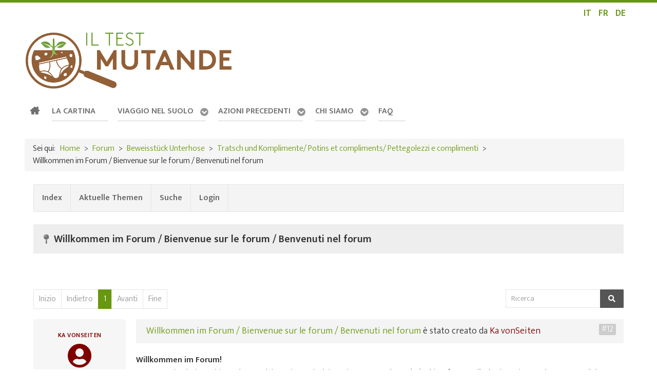

--- FILE ---
content_type: text/html; charset=utf-8
request_url: https://www.beweisstueck-unterhose.ch/it/forum/tratsch-und-komplimente/5-willkommen-im-forum-bienvenue-sur-le-forum-benvenuti-nel-forum
body_size: 9634
content:
                            <!DOCTYPE html>
<html prefix="og: http://ogp.me/ns#" lang="it-IT" dir="ltr">
        <head>
    
            <meta name="viewport" content="width=device-width, initial-scale=1.0">
        <meta http-equiv="X-UA-Compatible" content="IE=edge" />
        

        
            
         <meta charset="utf-8" />
	<meta name="twitter:card" content="summary" />
	<meta name="twitter:title" content="Willkommen im Forum / Bienvenue sur le forum / Benvenuti nel forum" />
	<meta name="twitter:description" content="Willkommen im Forum! Das Forum ist dreisprachig. Du kannst deine Beiträge in deiner eigenen Sprache DE/IT/FR hinzufügen. Falls du einen Eintrag übersetzen..." />
	<meta name="robots" content="index, follow" />
	<meta property="og:url" content="https://www.beweisstueck-unterhose.ch/it/forum/tratsch-und-komplimente/5-willkommen-im-forum-bienvenue-sur-le-forum-benvenuti-nel-forum" />
	<meta property="og:type" content="article" />
	<meta property="og:title" content="Willkommen im Forum / Bienvenue sur le forum / Benvenuti nel forum" />
	<meta property="profile:username" content="vonseiten" />
	<meta property="og:description" content="Willkommen im Forum! Das Forum ist dreisprachig. Du kannst deine Beiträge in deiner eigenen Sprache DE/IT/FR hinzufügen. Falls du einen Eintrag übersetzen..." />
	<meta property="og:image" content="https://www.beweisstueck-unterhose.ch/media/kunena/email/hero-wide.png" />
	<meta property="article:published_time" content="2021-06-21T12:41:55+00:00" />
	<meta property="article:section" content="Tratsch und Komplimente/ Potins et compliments/ Pettegolezzi e complimenti" />
	<meta property="twitter:image" content="https://www.beweisstueck-unterhose.ch/media/kunena/email/hero-wide.png" />
	<meta name="description" content="Willkommen im Forum! Das Forum ist dreisprachig. Du kannst deine Beiträge in deiner eigenen Sprache DE/IT/FR hinzufügen. Falls du einen Eintrag übersetzen..." />
	<meta name="generator" content="Joomla! - Open Source Content Management" />
	<title>Willkommen im Forum / Bienvenue sur le forum / Benvenuti nel forum - Forum - Beweisstück Unterhose - Citizen Science App</title>
	<link href="/it/forum/topics/mode-topics?format=feed&amp;type=rss" rel="alternate" type="application/rss+xml" />
	<link href="/favicon.ico" rel="shortcut icon" type="image/vnd.microsoft.icon" />
	<link href="/media/kunena/cache/nts_kay/css/kunena.css" rel="stylesheet" />
	<link href="https://use.fontawesome.com/releases/v5.15.2/css/all.css" rel="stylesheet" />
	<link href="/components/com_kunena/template/nts_kay/assets/fonts/fontawesome/css/font-awesome.min.css" rel="stylesheet" />
	<link href="/components/com_kunena/template/nts_kay/assets/css/style/default.css" rel="stylesheet" />
	<link href="/components/com_kunena/template/nts_kay/assets/css/jquery.atwho.css" rel="stylesheet" />
	<link href="/plugins/system/jce/css/content.css?aefd44c6d00d1a7ff51bc58a6b7ed8d2" rel="stylesheet" />
	<link href="/plugins/system/jcemediabox/css/jcemediabox.min.css?0072da39200af2a5f0dbaf1a155242cd" rel="stylesheet" />
	<link href="/media/mod_languages/css/template.css?aefd44c6d00d1a7ff51bc58a6b7ed8d2" rel="stylesheet" />
	<link href="/media/gantry5/engines/nucleus/css-compiled/nucleus.css" rel="stylesheet" />
	<link href="/templates/spotteron/custom/css-compiled/salient_11.css" rel="stylesheet" />
	<link href="/media/gantry5/assets/css/bootstrap-gantry.css" rel="stylesheet" />
	<link href="/media/gantry5/engines/nucleus/css-compiled/joomla.css" rel="stylesheet" />
	<link href="/media/jui/css/icomoon.css" rel="stylesheet" />
	<link href="/media/gantry5/assets/css/font-awesome.min.css" rel="stylesheet" />
	<link href="/templates/spotteron/custom/css-compiled/salient-joomla_11.css" rel="stylesheet" />
	<link href="/templates/spotteron/custom/css-compiled/custom_11.css" rel="stylesheet" />
	<style>
		/* Kunena Custom CSS */


		:root {
			--kay-primary-color: #689710;
			--kay-tab-color: #666666;
			--kay-tab-hover-color: #99740f;
			--kay-tab-active-color: #87990f;
		}		#kunena.layout .navbar .navbar-nav > li.active > a::before { background-color: #689710; }
		#kunena.layout .navbar .navbar-nav > li.active > a { color: #689710; }
		#kunena.layout .navbar .login-nav > li { background-color: #689710; border-color: #689710; }		.layout#kunena table.kblocktable td.kcol-cat-icon a { background-color: #689710; color: #ffffff; }
		.layout#kunena #kwho table.kblocktable span.kwhoicon, .layout#kunena #kstats table.kblocktable span.kicon {
			background-color: #689710; color: #ffffff;
		}		.layout#kunena div.kheader { background-color: #222222; color: #ffffff; }
		.layout#kunena div.kheader:before { background-color: #689710; }
		.layout#kunena div.kheader .header-desc {color: #999999; }
		.layout#kunena div.kheader a { color: #ffffff; }
		.layout#kunena div.kheader a:hover, .layout#kunena div.kheader a:focus, .layout#kunena div.kheader a:active { color: #ffffff; }
	</style>
	<script type="application/json" class="joomla-script-options new">{"csrf.token":"69bd4480ff89336d0001db09cbe8c4ab","system.paths":{"root":"","base":""},"joomla.jtext":{"COM_KUNENA_RATE_LOGIN":"Devi essere registrato per votare questo argomento","COM_KUNENA_RATE_NOT_YOURSELF":"Non puoi votare un tuo argomento","COM_KUNENA_RATE_ALLREADY":"Hai gi\u00e0 votato questo argomento","COM_KUNENA_RATE_SUCCESSFULLY_SAVED":"Il tuo voto \u00e8 stato salvato con successo","COM_KUNENA_RATE_NOT_ALLOWED_WHEN_BANNED":"Non puoi aggiungere Voti quando bannato","COM_KUNENA_SOCIAL_EMAIL_LABEL":"E-mail","COM_KUNENA_SOCIAL_TWITTER_LABEL":"Tweet","COM_KUNENA_SOCIAL_FACEBOOK_LABEL":"Facebook","COM_KUNENA_SOCIAL_GOOGLEPLUS_LABEL":"COM_KUNENA_SOCIAL_GOOGLEPLUS_LABEL","COM_KUNENA_SOCIAL_LINKEDIN_LABEL":"LinkedIn","COM_KUNENA_SOCIAL_PINTEREST_LABEL":"Pinterest","COM_KUNENA_SOCIAL_WHATSAPP_LABEL":"WhatsApp"}}</script>
	<script src="/media/jui/js/jquery.min.js?aefd44c6d00d1a7ff51bc58a6b7ed8d2"></script>
	<script src="/media/jui/js/jquery-noconflict.js?aefd44c6d00d1a7ff51bc58a6b7ed8d2"></script>
	<script src="/media/jui/js/jquery-migrate.min.js?aefd44c6d00d1a7ff51bc58a6b7ed8d2"></script>
	<script src="/media/k2/assets/js/k2.frontend.js?v=2.11.20230505&sitepath=/"></script>
	<script src="/media/jui/js/bootstrap.min.js?aefd44c6d00d1a7ff51bc58a6b7ed8d2"></script>
	<script src="https://www.beweisstueck-unterhose.ch/components/com_kunena/template/nts_kay/assets/js/main-min.js"></script>
	<script src="/media/system/js/core.js?aefd44c6d00d1a7ff51bc58a6b7ed8d2"></script>
	<script src="https://www.beweisstueck-unterhose.ch/media/kunena/core/js/jquery.caret.js"></script>
	<script src="https://www.beweisstueck-unterhose.ch/media/kunena/core/js/jquery.atwho.js"></script>
	<script src="https://www.beweisstueck-unterhose.ch/components/com_kunena/template/nts_kay/assets/js/topic-min.js"></script>
	<script src="/plugins/system/jcemediabox/js/jcemediabox.min.js?d67233ea942db0e502a9d3ca48545fb9"></script>
	<script>
jQuery(function($){ initTooltips(); $("body").on("subform-row-add", initTooltips); function initTooltips (event, container) { container = container || document;$(container).find(".hasTooltip").tooltip({"html": true,"container": "body"});} });jQuery(function($){ $("#modal").modal({"backdrop": true,"keyboard": true,"show": false,"remote": ""}); });jQuery(document).ready(function ($) {
				$(".current").addClass("active alias-parent-active");
				$(".alias-parent-active").addClass("active alias-parent-active");
			});
			jQuery(document).ready(function(){WfMediabox.init({"base":"\/","theme":"standard","width":"","height":"","lightbox":0,"shadowbox":0,"icons":1,"overlay":1,"overlay_opacity":0,"overlay_color":"","transition_speed":300,"close":2,"scrolling":"fixed","labels":{"close":"Close","next":"Next","previous":"Previous","cancel":"Cancel","numbers":"{{numbers}}","numbers_count":"{{current}} of {{total}}","download":"Download"}});});
	</script>
	<script type="application/ld+json">
{
    "@context": "https://schema.org",
    "@type": "DiscussionForumPosting",
    "id": "https://www.beweisstueck-unterhose.ch/it/forum/tratsch-und-komplimente/5-willkommen-im-forum-bienvenue-sur-le-forum-benvenuti-nel-forum",
    "discussionUrl": "/it/forum/tratsch-und-komplimente/5-willkommen-im-forum-bienvenue-sur-le-forum-benvenuti-nel-forum",
    "headline": "Willkommen im Forum / Bienvenue sur le forum / Benvenuti nel forum",
    "image": "https://www.beweisstueck-unterhose.ch/media/kunena/email/hero-wide.png",
    "datePublished": "2021-06-21T12:41:55+00:00",
    "dateModified": "2021-06-21T12:44:51+00:00",
    "author": {
        "@type": "Person",
        "name": "vonseiten"
    },
    "interactionStatistic": {
        "@type": "InteractionCounter",
        "interactionType": "InteractionCounter",
        "userInteractionCount": 0
    },
    "publisher": {
        "@type": "Organization",
        "name": "Forum",
        "logo": {
            "@type": "ImageObject",
            "url": "https://www.beweisstueck-unterhose.ch/media/kunena/email/hero-wide.png"
        }
    },
    "mainEntityOfPage": {
        "@type": "WebPage",
        "name": "https://www.beweisstueck-unterhose.ch/it/forum/tratsch-und-komplimente/5-willkommen-im-forum-bienvenue-sur-le-forum-benvenuti-nel-forum"
    }
}
	</script>

    
                    <link rel="stylesheet" type="text/css" href="https://www.spotteron.net/AppProjectWebsites/css/Website_ProjectTemplate.css">
<link rel="stylesheet" type="text/css" href="https://www.spotteron.net/AppProjectWebsites/css/Website_ProjectTemplate_2021.css">
<link rel="apple-touch-icon" sizes="57x57" href="/apple-icon-57x57.png">
<link rel="apple-touch-icon" sizes="60x60" href="/apple-icon-60x60.png">
<link rel="apple-touch-icon" sizes="72x72" href="/apple-icon-72x72.png">
<link rel="apple-touch-icon" sizes="76x76" href="/apple-icon-76x76.png">
<link rel="apple-touch-icon" sizes="114x114" href="/apple-icon-114x114.png">
<link rel="apple-touch-icon" sizes="120x120" href="/apple-icon-120x120.png">
<link rel="apple-touch-icon" sizes="144x144" href="/apple-icon-144x144.png">
<link rel="apple-touch-icon" sizes="152x152" href="/apple-icon-152x152.png">
<link rel="apple-touch-icon" sizes="180x180" href="/apple-icon-180x180.png">
<link rel="icon" type="image/png" sizes="192x192"  href="/android-icon-192x192.png">
<link rel="icon" type="image/png" sizes="32x32" href="/favicon-32x32.png">
<link rel="icon" type="image/png" sizes="96x96" href="/favicon-96x96.png">
<link rel="icon" type="image/png" sizes="16x16" href="/favicon-16x16.png">
<link rel="manifest" href="/manifest.json">
<meta name="msapplication-TileColor" content="#ffffff">
<meta name="msapplication-TileImage" content="/ms-icon-144x144.png">
<meta name="theme-color" content="#ffffff">
<script async defer data-domain="beiweisstueck-unterhose.ch" src="https://plausible.io/js/plausible.js"></script>
<style>
.acysubbuttons input {
    font-size: 1.5rem;
    padding: 1rem 3rem;
}
.acym_introtext {
    font-size: 1.5rem;
}
input#acym__user__edit__email {
    font-size: 1.2rem;
    max-width: 25rem;
}
#g-expanded .g-container {
    border-top: none;
}
</style>
            
</head>

    <body class="gantry site com_kunena view-topic layout-default no-task dir-ltr itemid-466 outline-11 g-offcanvas-left g-default g-style-preset1">
        
                    

        <div id="g-offcanvas"  data-g-offcanvas-swipe="1" data-g-offcanvas-css3="1">
                        <div class="g-grid">                        

        <div class="g-block size-100">
             <div id="mobile-menu-6352-particle" class="g-content g-particle">            <div id="g-mobilemenu-container" data-g-menu-breakpoint="48rem"></div>
            </div>
        </div>
            </div>
    </div>
        <div id="g-page-surround">
            <div class="g-offcanvas-hide g-offcanvas-toggle" role="navigation" data-offcanvas-toggle aria-controls="g-offcanvas" aria-expanded="false"><i class="fa fa-fw fa-bars"></i></div>                        

                                                        
                <section id="g-top">
                <div class="g-container">                                <div class="g-grid">                        

        <div class="g-block size-100 nomarginall nopaddingall">
             <div class="g-system-messages">
                                            
            
    </div>
        </div>
            </div>
            </div>
        
    </section>
                                                    
                <section id="g-navigation">
                <div class="g-container">                                <div class="g-grid">                        

        <div class="g-block size-63">
             <div class="spacer"></div>
        </div>
                    

        <div class="g-block size-37">
             <div class="g-content">
                                    <div class="platform-content"><div class="moduletable ">
						<div class="mod-languages">

	<ul class="lang-inline" dir="ltr">
									<li class="lang-active">
			<a href="https://www.beweisstueck-unterhose.ch/it/forum/tratsch-und-komplimente/5-willkommen-im-forum-bienvenue-sur-le-forum-benvenuti-nel-forum">
							IT						</a>
			</li>
								<li>
			<a href="/fr/forum">
							FR						</a>
			</li>
								<li>
			<a href="/de/forum">
							DE						</a>
			</li>
				</ul>

</div>
		</div></div>
            
        </div>
        </div>
            </div>
                            <div class="g-grid">                        

        <div class="g-block size-100">
             <div class="g-content">
                                    <div class="platform-content"><div class="moduletable ">
						

<div class="custom"  >
	<p><a href="/it/"><img src="/images/logos/BeweisstuckDEF2_logo_IT_rgb.png" alt="BeweisstuckDEF2 logo De rgb" width="401" height="110" /></a></p></div>
		</div></div>
            
        </div>
        </div>
            </div>
                            <div class="g-grid">                        

        <div class="g-block size-100">
             <div id="menu-8570-particle" class="g-content g-particle">            <nav class="g-main-nav" data-g-hover-expand="true">
        <ul class="g-toplevel">
                                                                                                                
        
                
        
                
        
        <li class="g-menu-item g-menu-item-type-component g-menu-item-381 g-standard  ">
                            <a class="g-menu-item-container fa fa-home" href="/it/">
                                                                <span class="g-menu-item-content">
                                    <span class="g-menu-item-title">Casa</span>
            
                    </span>
                                                </a>
                                </li>
    
                                                                                                
        
                
        
                
        
        <li class="g-menu-item g-menu-item-type-component g-menu-item-404 g-standard  ">
                            <a class="g-menu-item-container" href="/it/la-cartina">
                                                                <span class="g-menu-item-content">
                                    <span class="g-menu-item-title">La cartina</span>
            
                    </span>
                                                </a>
                                </li>
    
                                                                                                
        
                
        
                
        
        <li class="g-menu-item g-menu-item-type-component g-menu-item-385 g-parent g-standard g-menu-item-link-parent ">
                            <a class="g-menu-item-container" href="/it/viaggio-nel-suolo">
                                                                <span class="g-menu-item-content">
                                    <span class="g-menu-item-title">Viaggio nel suolo</span>
            
                    </span>
                    <span class="g-menu-parent-indicator" data-g-menuparent=""></span>                            </a>
                                                                            <ul class="g-dropdown g-inactive g-fade g-dropdown-right">
            <li class="g-dropdown-column">
                        <div class="g-grid">
                        <div class="g-block size-100">
            <ul class="g-sublevel">
                <li class="g-level-1 g-go-back">
                    <a class="g-menu-item-container" href="#" data-g-menuparent=""><span>Back</span></a>
                </li>
                                                                                                                    
        
                
        
                
        
        <li class="g-menu-item g-menu-item-type-component g-menu-item-386  ">
                            <a class="g-menu-item-container" href="/it/viaggio-nel-suolo/il-libro-sul-progetto">
                                                                <span class="g-menu-item-content">
                                    <span class="g-menu-item-title">Il libro sul progetto</span>
            
                    </span>
                                                </a>
                                </li>
    
                                                                                                
        
                
        
                
        
        <li class="g-menu-item g-menu-item-type-component g-menu-item-680  ">
                            <a class="g-menu-item-container" href="/it/viaggio-nel-suolo/i-protisti">
                                                                <span class="g-menu-item-content">
                                    <span class="g-menu-item-title">I protisti</span>
            
                    </span>
                                                </a>
                                </li>
    
                                                                                                
        
                
        
                
        
        <li class="g-menu-item g-menu-item-type-component g-menu-item-682  ">
                            <a class="g-menu-item-container" href="/it/viaggio-nel-suolo/i-nematodi">
                                                                <span class="g-menu-item-content">
                                    <span class="g-menu-item-title">I nematodi</span>
            
                    </span>
                                                </a>
                                </li>
    
                                                                                                
        
                
        
                
        
        <li class="g-menu-item g-menu-item-type-component g-menu-item-609  ">
                            <a class="g-menu-item-container" href="/it/viaggio-nel-suolo/il-tardigrado">
                                                                <span class="g-menu-item-content">
                                    <span class="g-menu-item-title">Il tardigrado</span>
            
                    </span>
                                                </a>
                                </li>
    
                                                                                                
        
                
        
                
        
        <li class="g-menu-item g-menu-item-type-component g-menu-item-606  ">
                            <a class="g-menu-item-container" href="/it/viaggio-nel-suolo/il-lombrico">
                                                                <span class="g-menu-item-content">
                                    <span class="g-menu-item-title">Il lombrico</span>
            
                    </span>
                                                </a>
                                </li>
    
                                                                                                
        
                
        
                
        
        <li class="g-menu-item g-menu-item-type-component g-menu-item-607  ">
                            <a class="g-menu-item-container" href="/it/viaggio-nel-suolo/gli-oniscidi">
                                                                <span class="g-menu-item-content">
                                    <span class="g-menu-item-title">Gli oniscidi</span>
            
                    </span>
                                                </a>
                                </li>
    
                                                                                                
        
                
        
                
        
        <li class="g-menu-item g-menu-item-type-component g-menu-item-608  ">
                            <a class="g-menu-item-container" href="/it/viaggio-nel-suolo/i-collemboli">
                                                                <span class="g-menu-item-content">
                                    <span class="g-menu-item-title">I collemboli</span>
            
                    </span>
                                                </a>
                                </li>
    
                                                                                                
        
                
        
                
        
        <li class="g-menu-item g-menu-item-type-component g-menu-item-610  ">
                            <a class="g-menu-item-container" href="/it/viaggio-nel-suolo/i-funghi-micorrizici">
                                                                <span class="g-menu-item-content">
                                    <span class="g-menu-item-title">I funghi micorrizici</span>
            
                    </span>
                                                </a>
                                </li>
    
                                                                                                
        
                
        
                
        
        <li class="g-menu-item g-menu-item-type-component g-menu-item-611  ">
                            <a class="g-menu-item-container" href="/it/viaggio-nel-suolo/l-acaro-predatore">
                                                                <span class="g-menu-item-content">
                                    <span class="g-menu-item-title">L&#039;acaro predatore</span>
            
                    </span>
                                                </a>
                                </li>
    
                                                                                                
        
                
        
                
        
        <li class="g-menu-item g-menu-item-type-component g-menu-item-612  ">
                            <a class="g-menu-item-container" href="/it/viaggio-nel-suolo/i-batteri-e-i-funghi">
                                                                <span class="g-menu-item-content">
                                    <span class="g-menu-item-title">I batteri e i funghi</span>
            
                    </span>
                                                </a>
                                </li>
    
    
            </ul>
        </div>
            </div>

            </li>
        </ul>
            </li>
    
                                                                                                
        
                
        
                
        
        <li class="g-menu-item g-menu-item-type-component g-menu-item-383 g-parent g-standard g-menu-item-link-parent ">
                            <a class="g-menu-item-container" href="/it/precedenti">
                                                                <span class="g-menu-item-content">
                                    <span class="g-menu-item-title">Azioni precedenti</span>
            
                    </span>
                    <span class="g-menu-parent-indicator" data-g-menuparent=""></span>                            </a>
                                                                            <ul class="g-dropdown g-inactive g-fade g-dropdown-right">
            <li class="g-dropdown-column">
                        <div class="g-grid">
                        <div class="g-block size-100">
            <ul class="g-sublevel">
                <li class="g-level-1 g-go-back">
                    <a class="g-menu-item-container" href="#" data-g-menuparent=""><span>Back</span></a>
                </li>
                                                                                                                    
        
                
        
                
        
        <li class="g-menu-item g-menu-item-type-component g-menu-item-683  ">
                            <a class="g-menu-item-container" href="/it/precedenti/consigli-e-informazioni">
                                                                <span class="g-menu-item-content">
                                    <span class="g-menu-item-title">Consigli</span>
            
                    </span>
                                                </a>
                                </li>
    
    
            </ul>
        </div>
            </div>

            </li>
        </ul>
            </li>
    
                                                                                                
        
                
        
                
        
        <li class="g-menu-item g-menu-item-type-component g-menu-item-387 g-parent g-standard g-menu-item-link-parent ">
                            <a class="g-menu-item-container" href="/it/chi-siamo">
                                                                <span class="g-menu-item-content">
                                    <span class="g-menu-item-title">Chi siamo</span>
            
                    </span>
                    <span class="g-menu-parent-indicator" data-g-menuparent=""></span>                            </a>
                                                                            <ul class="g-dropdown g-inactive g-fade g-dropdown-right">
            <li class="g-dropdown-column">
                        <div class="g-grid">
                        <div class="g-block size-100">
            <ul class="g-sublevel">
                <li class="g-level-1 g-go-back">
                    <a class="g-menu-item-container" href="#" data-g-menuparent=""><span>Back</span></a>
                </li>
                                                                                                                    
        
                
        
                
        
        <li class="g-menu-item g-menu-item-type-component g-menu-item-388  ">
                            <a class="g-menu-item-container" href="/it/chi-siamo/impressum-i">
                                                                <span class="g-menu-item-content">
                                    <span class="g-menu-item-title">Impressum</span>
            
                    </span>
                                                </a>
                                </li>
    
                                                                                                
        
                
        
                
        
        <li class="g-menu-item g-menu-item-type-component g-menu-item-389  ">
                            <a class="g-menu-item-container" href="/it/chi-siamo/politica-sulla-privacy">
                                                                <span class="g-menu-item-content">
                                    <span class="g-menu-item-title">Politica sulla privacy</span>
            
                    </span>
                                                </a>
                                </li>
    
                                                                                                
        
                
        
                
        
        <li class="g-menu-item g-menu-item-type-component g-menu-item-390  ">
                            <a class="g-menu-item-container" href="/it/chi-siamo/condizioni-d-uso">
                                                                <span class="g-menu-item-content">
                                    <span class="g-menu-item-title">Condizioni d&#039;uso</span>
            
                    </span>
                                                </a>
                                </li>
    
    
            </ul>
        </div>
            </div>

            </li>
        </ul>
            </li>
    
                                                                                                
        
                
        
                
        
        <li class="g-menu-item g-menu-item-type-component g-menu-item-391 g-standard  ">
                            <a class="g-menu-item-container" href="/it/faq-i">
                                                                <span class="g-menu-item-content">
                                    <span class="g-menu-item-title">FAQ</span>
            
                    </span>
                                                </a>
                                </li>
    
    
        </ul>
    </nav>
            </div>
        </div>
            </div>
            </div>
        
    </section>
                                                    
                <header id="g-header">
                <div class="g-container">                                <div class="g-grid">                        

        <div class="g-block size-100 nomarginall nopaddingall">
             <div class="g-content">
                                    <div class="platform-content"><div class="moduletable ">
						<div aria-label="Breadcrumbs" role="navigation">
	<ul itemscope itemtype="https://schema.org/BreadcrumbList" class="breadcrumb">
					<li>
				Sei qui: &#160;
			</li>
		
						<li itemprop="itemListElement" itemscope itemtype="https://schema.org/ListItem">
											<a itemprop="item" href="/it/" class="pathway"><span itemprop="name">Home</span></a>
					
											<span class="divider">
							&gt;						</span>
										<meta itemprop="position" content="1">
				</li>
							<li itemprop="itemListElement" itemscope itemtype="https://schema.org/ListItem">
											<a itemprop="item" href="/it/forum" class="pathway"><span itemprop="name">Forum</span></a>
					
											<span class="divider">
							&gt;						</span>
										<meta itemprop="position" content="2">
				</li>
							<li itemprop="itemListElement" itemscope itemtype="https://schema.org/ListItem">
											<a itemprop="item" href="/it/forum/beweisstueck-unterhose" class="pathway"><span itemprop="name">Beweisstück Unterhose</span></a>
					
											<span class="divider">
							&gt;						</span>
										<meta itemprop="position" content="3">
				</li>
							<li itemprop="itemListElement" itemscope itemtype="https://schema.org/ListItem">
											<a itemprop="item" href="/it/forum/tratsch-und-komplimente" class="pathway"><span itemprop="name">Tratsch und Komplimente/ Potins et compliments/ Pettegolezzi e complimenti</span></a>
					
											<span class="divider">
							&gt;						</span>
										<meta itemprop="position" content="4">
				</li>
							<li itemprop="itemListElement" itemscope itemtype="https://schema.org/ListItem" class="active">
					<span itemprop="name">
						Willkommen im Forum / Bienvenue sur le forum / Benvenuti nel forum					</span>
					<meta itemprop="position" content="5">
				</li>
				</ul>
</div>
		</div></div>
            
        </div>
        </div>
            </div>
            </div>
        
    </header>
                                    
                                
                
    
                <section id="g-container-1021" class="g-wrapper">
                <div class="g-container">                    <div class="g-grid">                        

        <div class="g-block size-100">
             <section id="g-mainbar">
                                        <div class="g-grid">                        

        <div class="g-block size-100">
             <div class="g-content">
                                                            <div class="platform-content row-fluid"><div class="span12"><div id="kunena" class="layout ">
	
<nav class="navbar navbar-default" itemscope itemtype="https://schema.org/SiteNavigationElement">
	<div class="navbar-inner">
		<div class="desktop-nav">
			
<ul class="nav navbar-nav">
	<li class="item-467" ><a href="/it/forum/index" >Index</a></li><li class="item-468" ><a href="/it/forum/recent" >Aktuelle Themen</a></li><li class="item-475" ><a href="/it/forum/search" >Suche</a></li><li class="item-499" ><a href="/?morequest=oauthredirect&amp;app_name=other" >Login</a></li></ul>
		</div>

		<div class="mobile-nav">
			<span class="dropdown-toggle" data-toggle="dropdown" >
				<span class="bars"></span>
			</span>
			<div class="dropdown-menu">
				
<ul class="nav navbar-nav">
	<li class="item-467" ><a href="/it/forum/index" >Index</a></li><li class="item-468" ><a href="/it/forum/recent" >Aktuelle Themen</a></li><li class="item-475" ><a href="/it/forum/search" >Suche</a></li><li class="item-499" ><a href="/?morequest=oauthredirect&amp;app_name=other" >Login</a></li></ul>
			</div>
		</div>
		
		</div>

</nav>
<div class="kunena-topic-item  topic-sticky">


<h2 class="forum-title">
	<span class="topic-icon"><i class="fa fa-map-pin fa-2x"></i></span>
		Willkommen im Forum / Bienvenue sur le forum / Benvenuti nel forum	
</h2>

<div class="row-actions">

	<div class="btn-toolbar btn-marging kmessagepadding" id="topic-actions-toolbar">
		<div class="klist-actions-forum">
			
					</div>
	</div>

</div>

<div class="row-actions clearfix">
	<div class="nts-pagination float-l">
		
<nav class="hidden-xs">
	<ul class="pagination">
		<li><a class="disabled">Inizio</a></li><li><a class="disabled">Indietro</a></li><li class="active"><a>1</a></li><li><a class="disabled">Avanti</a></li><li><a class="disabled">Fine</a></li>	</ul>
</nav>

<nav class="visible-xs-block">
	<ul class="pagination">
		<li class="active"><a>1</a></li>	</ul>
</nav>
	</div>

	<div class="hidden-xs float-r">
		
<form action="/it/forum/tratsch-und-komplimente/5-willkommen-im-forum-bienvenue-sur-le-forum-benvenuti-nel-forum" method="post" class="form-search pull-right">
	<input type="hidden" name="view" value="search"/>
	<input type="hidden" name="task" value="results"/>

	
			<input type="hidden" name="ids[]" value="5"/>
	
	<input type="hidden" name="childforums" value="1"/>
	<input type="hidden" name="69bd4480ff89336d0001db09cbe8c4ab" value="1" />	<div class="search">
		<input type="text" class="form-control input-sm hasTooltip" maxlength="64" name="query" value=""
		       placeholder="Ricerca" data-original-title="Enter here your item to search" />
		<button class="btn btn-default" type="submit">
			<i class="fas fa-search" aria-hidden="true"></i>		</button>
	</div>
</form>
	</div>
</div>

<div class="topic-item-messages">	<div class="kmessage">
		<div class="kprofile-left">
			<ul class="profilebox">
	<li class="ku-name">
		<span class="user-name"><span class="kwho-globalmoderator hasTooltip">Ka vonSeiten</span></span>
	</li>
	
		<li class="ku-avatar">
		<span class="kwho-globalmoderator hasTooltip"><i class="fas fa-user-circle fa-3x"></i></span>						<span class="topic-starter">Autore della discussione</span>
				<!--
			<span class="topic-moderator"></span>
		-->	</li>
	
		<li class="ku-status">
		<a  href="/" title="" class="label label-default ">
	Offline</a>
	</li>
	
		<li class="ku-rank-title">
		Moderator	</li>
	
		<li class="ku-rank-img">
		<img src="/components/com_kunena/template/nts_kay/media/ranks/rankmod.gif" height="16" width="70" alt="Moderator" />	</li>
	
	</ul>

		<ul class="profilebox-extra">
						<li class="ku-posts">
				Messaggi: 1			</li>
			
			
						<li class="ku-thanks">
				Ringraziamenti ricevuti 0			</li>
			
			
			
			
						<li class="ku-birthdate">
							</li>
			
			
			
			
						<li class="ku-private-pm" style="display: inline-block">
				<span data-toggle="tooltip" data-placement="right" title="Clicca qui per inviare un messaggio privato a questo utente." ></span>			</li>
			
					</ul>
		</div>
		<div class="kmessage-left message-published">
			
<div class="badger-left badger-info message-published clearfix">
	<div class="kmsgtitle">
		<h3><em><a href="/it/forum/tratsch-und-komplimente/5-willkommen-im-forum-bienvenue-sur-le-forum-benvenuti-nel-forum#12" title="Willkommen im Forum!
Das Forum ist dreisprachig. Du kannst deine Beiträge in deiner eigenen Sprache DE/IT/FR hinzufügen. Falls du einen Eintrag übersetzen möchtest, hilft dir .
Wir gehen..." class="hasTooltip">Willkommen im Forum / Bienvenue sur le forum / Benvenuti nel forum</a></em> è stato creato da <em><span class="kwho-globalmoderator hasTooltip">Ka vonSeiten</span></em>		</h3>
	</div>

	<div class="kmessage">
		<div class="kmsg">
			<b>Willkommen im Forum!</b><br>
Das Forum ist dreisprachig. Du kannst deine Beiträge in deiner eigenen Sprache DE/IT/FR hinzufügen. Falls du einen Eintrag übersetzen möchtest, hilft dir <a href="https://www.deepl.com/translator" class="bbcode_url" rel="nofollow noopener noreferrer" target="">
	DeepL</a>
.<br>
Wir gehen respektvoll, konstruktiv und tolerant miteinander um. Diskriminierende, hetzerische oder politische Propaganda beinhaltende Beiträge werden von der Moderation gelöscht.<br>
<br>
<b>Bienvenue sur le forum !</b><br>
Le forum est trilingue. Tu peux ajouter tes messages dans ta langue maternelle DE/IT/FR. Si tu souhaites traduire un texte, tu peux t’aider de <a href="https://www.deepl.com/translator" class="bbcode_url" rel="nofollow noopener noreferrer" target="">
	DeepL</a>
.<br>
Nous nous traitons mutuellement de manière respectueuse, constructive et tolérante. Les messages contenant de la propagande discriminatoire, haineuse ou politique seront supprimés par les modérateurs.<br>
<br>
<b>Benvenuti nel forum!</b><br>
Questo forum è trilingue. Puoi aggiungere i tuoi messaggi nella tua lingua materna (tedesco, italiano o francese). Se desideri tradurre un testo, il seguente traduttore <a href="https://www.deepl.com/translator" class="bbcode_url" rel="nofollow noopener noreferrer" target="">
	DeepL</a>
 ti potrà aiutare. Su questo forum ci trattiamo in modo rispettoso, tollerante e costruttivo. I messaggi contenenti della propaganda discriminatoria, sediziosa o politica saranno rimossi dai moderatori. 		</div>
	</div>

		</div>

	
	<!-- Message meta -->
	<div class="kmsg-meta">
		
		<div class="last-modified" title="21/06/2021 12:44">
				Ultima Modifica 4 Anni 7 Mesi fa  da <span class="kwho-globalmoderator hasTooltip">Ka vonSeiten</span>.						</div>
		
		
		<small class="text-muted">
						<span class="fa fa-clock-o"></span>
			<span class="kdate " title="21/06/2021 12:41">4 Anni 7 Mesi fa</span>		</small>

		<span class="post-anchor">
			<a href="#12" id="12" rel="canonical">#12</a>
		</span>

	</div>
	<!-- // Message meta -->




			<p>Si prega <a class="btn-link" href="/it/login?return=aHR0cHM6Ly93d3cuYmV3ZWlzc3R1ZWNrLXVudGVyaG9zZS5jaC9pdC9mb3J1bS90cmF0c2NoLXVuZC1rb21wbGltZW50ZS81LXdpbGxrb21tZW4taW0tZm9ydW0tYmllbnZlbnVlLXN1ci1sZS1mb3J1bS1iZW52ZW51dGktbmVsLWZvcnVt" rel="nofollow">Accedi</a>  a partecipare alla conversazione.</p>


	
		<div class="kreplymessage">
			 		</div>
													</div>
	</div>

</div>
<div class="row-actions clearfix">
	<div class="float-l nts-pagination">
		
<nav class="hidden-xs">
	<ul class="pagination">
		<li><a class="disabled">Inizio</a></li><li><a class="disabled">Indietro</a></li><li class="active"><a>1</a></li><li><a class="disabled">Avanti</a></li><li><a class="disabled">Fine</a></li>	</ul>
</nav>

<nav class="visible-xs-block">
	<ul class="pagination">
		<li class="active"><a>1</a></li>	</ul>
</nav>
	</div>

	<div class="hidden-xs float-r">
		
<form action="/it/forum/tratsch-und-komplimente/5-willkommen-im-forum-bienvenue-sur-le-forum-benvenuti-nel-forum" method="post" class="form-search pull-right">
	<input type="hidden" name="view" value="search"/>
	<input type="hidden" name="task" value="results"/>

	
			<input type="hidden" name="ids[]" value="5"/>
	
	<input type="hidden" name="childforums" value="1"/>
	<input type="hidden" name="69bd4480ff89336d0001db09cbe8c4ab" value="1" />	<div class="search">
		<input type="text" class="form-control input-sm hasTooltip" maxlength="64" name="query" value=""
		       placeholder="Ricerca" data-original-title="Enter here your item to search" />
		<button class="btn btn-default" type="submit">
			<i class="fas fa-search" aria-hidden="true"></i>		</button>
	</div>
</form>
	</div>
</div>



	<div class="btn-toolbar btn-marging kmessagepadding" id="topic-actions-toolbar">
		<div class="klist-actions-forum">
			
					</div>
	</div>



<script>
	jQuery(function ($) {
		$("#jumpto option[value=4]").prop("selected", "selected");
	})
</script>
<form action="/it/forum" id="jumpto" name="jumpto" method="post"
      target="_self">
	<input type="hidden" name="view" value="category"/>
	<input type="hidden" name="task" value="jump"/>
	<span><select name="catid" id="catid" class="inputbox fbs" size="1" onchange = "this.form.submit()"><option value="0">Categorie Forum</option>
<option value="1" selected="selected"> Beweisst&uuml;ck Unterhose</option>
<option value="9">-  Bodenanalysen/ Analyses de sol/ Analisi del suolo</option>
<option value="7">-  Unterhosen und Teebeutel/ Slips et sachets de th&eacute;/ Mutande e bustine di t&egrave;</option>
<option value="5">-  Nachhaltige Bodenbewirtschaftung/ Gestion durable des sols/ Gestione sostenibile del suolo</option>
<option value="6">-  Wer krabbelt in eurer Erde?/ Qui rampe dans ta sol ?/ Chi striscia nel tuo terreno?</option>
<option value="4">-  Tratsch und Komplimente/ Potins et compliments/ Pettegolezzi e complimenti</option>
<option value="8">-  Technische Probleme?/ Probl&egrave;mes techniques?/ Problemi tecnici?</option>
</select></span>
</form>

	<div class="clearfix"></div>
	<div class="pull-right"></div>
</div>
	<div class="pull-right large-kicon"><a rel="alternate" type="application/rss+xml" href="/it/forum/topics/mode-topics?format=feed&amp;type=rss"><i class="fa fa-rss  hasTooltip" title="Ricevi gli ultimi messaggi direttamente sul tuo desktop" aria-hidden="true"></i></a></div>
	<div class="clearfix"></div>

	<div class="center">
		Tempo creazione pagina: 0.168 secondi	</div>
</div></div></div>
    
            
    </div>
        </div>
            </div>
            
    </section>
        </div>
            </div>
    </div>
        
    </section>
    
                                    
                                
                
    
                <section id="g-container-9984" class="g-wrapper">
                <div class="g-container">                    <div class="g-grid">                        

        <div class="g-block size-100">
             <footer id="g-footer">
                                        <div class="g-grid">                        

        <div class="g-block size-63">
             <div class="g-content">
                                    <div class="platform-content"><div class="moduletable ">
						

<div class="custom"  >
	<p>Un progetto di:</p>
<p><a href="https://www.agroscope.admin.ch/agroscope/de/home.html" target="_blank" rel="noopener"><img src="/images/logos/footerLogos/Agroscope_BAFU_i.png" alt="Logo Agroscope &amp; UFAM" width="193" height="35" style="margin: 10px;" /></a>&nbsp;<a href="https://www.uzh.ch" target="_blank" rel="noopener"><img src="/images/logos/footerLogos/800px-Universität_Zürich_logo_trans_neg.png" alt="800px Universität Zürich logo trans neg" width="181" height="81" style="margin: 10px;" /></a></p>
<p>In collaborazione con:</p>
<p><a href="https://catta.ch" target="_blank" rel="noopener"><img src="/images/logos/footerLogos/catta_Logo.png" alt="catta Logo" width="110" height="68" style="margin: 10px;" />&nbsp;</a>&nbsp;<a href="https://www.atlantbieri.ch/" target="_blank" rel="noopener"><img src="/images/logos/footerLogos/atlant_neg.png" alt="atlant neg" width="150" height="52" style="margin: 10px;" /></a>&nbsp;</p>
<p><strong>«Il test mutande»</strong> è stato sviluppato da Agroscope e dall’Università di Zurigo ed è sostenuto da un ampio partenariato di autorità e organizzazioni del settore agricolo, ambientale, della pianificazione del territorio e della scienza. Ne fanno parte: Agridea, Agroscope, Società svizzera di pedologia (SSP), Ufficio federale dell’agricoltura UFAG, Ufficio federale dello sviluppo territoriale ARE, Ufficio federale dell’ambiente UFAM, Cercle Sol, Espace Suisse, Scuola universitaria professionale di scienze agrarie, forestali e alimentari SSAFA, Centro di competenze per il suolo CCSuolo, Centre cantonal de compétence sol Valais, Pro Natura, sanu durabilitas, Unione Svizzera dei Contadini USC, Federazione svizzera dei giardini familiari FSGF, Unione delle città svizzere, Fondazione svizzera per la tutela del paesaggio SL-FP, WSL e vari Cantoni.</p></div>
		</div></div>
            
        </div>
        </div>
                    

        <div class="g-block size-37 align-right">
             <div class="g-content">
                                    <div class="platform-content"><div class="moduletable ">
						<ul class="nav menunomobile  footermenu mod-list">
<li class="item-393"><a href="/it/impressum-i" >Impressum</a></li></ul>
		</div></div><div class="platform-content"><div class="moduletable ">
						

<div class="custom"  >
	<p><a href="https://www.instagram.com/beweisstuck_unterhose/" target="_blank" rel="noopener"><img src="/images/Icons/socialmedia/instagram_trans.png" alt="instagram trans" /></a>&nbsp;<a href="https://www.facebook.com/BUnterhose" target="_blank" rel="noopener"><img src="/images/Icons/socialmedia/facebook_trans.png" alt="facebook trans" /></a></p></div>
		</div></div>
            
        </div>
        </div>
            </div>
            
    </footer>
        </div>
            </div>
    </div>
        
    </section>
    
                                                    
                <section id="g-copyright">
                <div class="g-container">                                <div class="g-grid">                        

        <div class="g-block size-22">
             <div id="logo-6817-particle" class="g-content g-particle">            <a href="/" title="" rel="home" class="g-footer-logo">
        <img src="/templates/spotteron/custom/images/logo/BeweisstueckUnterhose_Logo_2021_v2.png" alt="Beweisstück Unterhose - Citizen Science App" />
        
</a>
            </div>
        </div>
                    

        <div class="g-block size-12">
             <div class="spacer"></div>
        </div>
                    

        <div class="g-block size-33">
             <div id="totop-3491-particle" class="g-content g-particle">            <div class="totop g-particle">
    <div class="g-totop">
        <a href="#" id="g-totop" rel="nofollow">
                        <span class="fa fa-2x fa-angle-up"></span>                    </a>
    </div>
</div>
            </div>
        </div>
                    

        <div class="g-block size-33 spotteron">
             <div id="custom-4815-particle" class="g-content g-particle">            <a href="https://www.spotteron.net" title="SPOTTERON Citizen Science"><img src="https://www.spotteron.net/android-icon-48x48.png" width="48" hight="48"/> </a>powered by <a href="https://www.spotteron.net" title="SPOTTERON Citizen Science">SPOTTERON Citizen Science</a><br/>
<span class="subline">Find your Citizen Science Apps at<br/><a href="https://www.spotteron.app" title="SPOTTERON Citizen Science Apps">www.spotteron.app</a></span>
            </div>
        </div>
            </div>
            </div>
        
    </section>
                                
                        

        </div>
                    

                        <script type="text/javascript" src="/media/gantry5/assets/js/main.js"></script>
    

    

        
    </body>
</html>


--- FILE ---
content_type: text/css
request_url: https://www.beweisstueck-unterhose.ch/media/kunena/cache/nts_kay/css/kunena.css
body_size: 23776
content:
@charset "utf-8";
:root {
  --border-color: #e5e5e5;
  --gray-color: #f9f9f9;
  --global-spacing: 8px;
}
#kunena.layout .red {
  color: #e80f22 !important;
}
#kunena.layout .orange {
  color: #eb6301 !important;
}
#kunena.layout .yellow {
  color: #fcd115 !important;
}
#kunena.layout .green {
  color: #80ba01 !important;
}
#kunena.layout .lightblue {
  color: #b9e8fa !important;
}
#kunena.layout .blue {
  color: #0072c6 !important;
}
#kunena.layout .grey {
  color: #cccccc !important;
}
#kunena.layout .filter {
  width: auto;
}
#kunena.layout a:active,
#kunena.layout a:focus,
#kunena.layout select:focus,
#kunena.layout input[type='file']:focus,
#kunena.layout input[type='radio']:focus,
#kunena.layout input[type='checkbox']:focus {
  outline: 0 !important;
}
#kunena.layout h1 {
  font-size: 22px;
  line-height: 24px;
}
#kunena.layout h1 small {
  font-size: 16.25px;
}
#kunena.layout h2 {
  font-size: 20px;
  padding-top: 0;
  margin-top: 0;
}
#kunena.layout h3 {
  font-size: 18px;
}
#kunena.layout .kgooglemap {
  width: 100%;
  display: block;
  height: 480px;
  overflow: hidden;
  position: relative;
}
#kunena.layout .kgooglemap img {
  max-width: none !important;
}
#kunena.layout sup.knewchar {
  padding-left: 3px;
}
#kunena.layout .kfrontend {
  padding: 20px 0;
  margin-bottom: 20px;
  clear: both;
}
#kunena.layout .kfrontend .section {
  margin-bottom: 20px;
}
#kunena.layout .kfrontend:hover .btn,
#kunena.layout .kprofile:hover .kinfo {
  visibility: visible;
}
#kunena.layout .kfrontend .btn,
#kunena.layout .kprofile .kinfo {
  visibility: hidden;
}
#kunena.layout .navbar-inner {
  padding: 0;
}
#kunena.layout #messages li {
  float: left;
  margin-bottom: 30px;
  padding-bottom: 30px;
}
#kunena.layout .message {
  margin: 20px 0;
}
#kunena.layout .btn-marging {
  margin-bottom: 0;
}
#kunena.layout .kreply-form {
  display: none;
  margin-left: 20px;
  margin-bottom: 30px;
  box-shadow: 0 0 6px #B2B2B2;
}
#kunena.layout .kmsgattach {
  padding-left: 30px;
  padding-top: 10px;
}
#kunena.layout .pagination {
  margin: 3px 0;
}
#kunena.layout .kfile-input-textbox {
  display: inline-block;
}
#kunena.layout .kattachment {
  padding-top: 5px;
}
#kunena.layout .kattachment-insert {
  margin-left: 20px;
}
#kunena.layout img {
  max-width: 100%;
  width: auto \9;
  height: auto;
  display: inline-block;
}
#kunena.layout .table {
  float: left;
}
#kunena.layout .form-search {
  margin: 0;
}
#kunena.layout .kpoll {
  padding-left: 90px;
}
#kunena.layout .thumbnail {
  border-color: #ddd;
  border-radius: 4px;
}
#kunena.layout .thumbnails li {
  display: block;
  margin: 0;
  padding: 0;
  padding-right: 2%;
  float: left;
  width: 23%;
}
#kunena.layout .topic-starter-circle,
#kunena.layout .topic-moderator-circle {
  padding-top: 30px !important;
  margin-top: -20px !important;
}
#kunena.layout .topic-starter {
  display: inline-block;
  height: auto;
  border-radius: 0 0 4px 4px;
  white-space: nowrap;
  border: 1px solid #ddd;
  border-top: 0 none;
  padding: 4px 8px 10px;
  color: #3a87ad;
  line-height: 1em;
  font-size: 10px;
  font-weight: bold;
  text-transform: uppercase;
}
#kunena.layout .topic-moderator {
  display: inline-block;
  height: auto;
  border-radius: 0 0 4px 4px;
  white-space: nowrap;
  border: 1px solid #ddd;
  border-top: 0 none;
  padding: 4px 8px 10px;
  color: red;
  line-height: 1em;
  font-size: 10px;
  font-weight: bold;
  text-transform: uppercase;
}
#kunena.layout hr {
  margin: 0;
}
#kunena.layout .kfrontend .table td {
  padding: 10px;
}
#kunena.layout .kfrontend .table td h1,
#kunena.layout .kfrontend .table td h2,
#kunena.layout .kfrontend .table td h3,
#kunena.layout .kfrontend .table td h4,
#kunena.layout .kfrontend .table td h5,
#kunena.layout .kfrontend .table td h6 {
  margin: 0 !important;
  line-height: 20px;
}
#kunena.layout .unstyled,
#kunena.layout .inline li,
#kunena.layout #kstats li {
  list-style: none;
}
#kunena.layout .profilebox li {
  list-style: none;
  padding: 0;
  margin: 0;
  line-height: 1.4em;
}
#kunena.layout .viewsnum,
#kunena.layout .repliesnum {
  font-size: 110%;
  float: right;
}
#kunena.layout .breadcrumb {
  padding: 0;
  margin-bottom: 20px;
  background-color: transparent;
}
#kunena.layout input[type='checkbox'] {
  zoom: 1;
  filter: alpha(opacity=50);
  opacity: 0.5;
}
#kunena.layout a:focus,
#kunena.layout .btn:focus {
  outline: none !important;
}
#kunena.layout .qreply {
  min-height: 150px !important;
  width: 98%;
}
#kunena.layout .desc {
  display: block;
}
#kunena.layout .horizontal-message {
  border: 1px solid #ddd;
  box-shadow: 0 1px 3px rgba(0,0,0,0.1);
  margin-top: 20px;
  min-height: 140px;
  margin-bottom: 20px;
  border-radius: 4px;
}
#kunena.layout .horizontal-message-top .kmsg {
  padding-top: 40px;
  min-height: 140px;
  padding-left: 10px;
}
#kunena.layout .horizontal-message .kmessage {
  padding: 10px;
}
#kunena.layout [class*="horizontal-message-top"] {
  position: relative;
}
#kunena.layout .horizontal-message-top:after {
  content: attr(data-badger);
  position: absolute;
  top: 0;
  font-weight: bold;
  padding: 8px 12px;
  margin-top: -10px;
  border-right: 1px solid #ddd;
  border-bottom: 1px solid #ddd;
}
#kunena.layout [class*="horizontal-message-bottom"] {
  position: relative;
}
#kunena.layout .horizontal-message-bottom:after {
  content: attr(data-badger);
  position: absolute;
  top: 0;
  font-weight: bold;
  padding: 8px 12px;
  border-right: 1px solid #ddd;
  border-bottom: 1px solid #ddd;
}
#kunena.layout [class*="badger"] {
  position: relative;
  margin: 15px 0;
  padding: 39px 19px 0 14px;
  border-radius: 4px;
  min-height: 180px;
  border: 1px solid #ddd;
  box-shadow: 0 1px 3px rgba(0,0,0,0.1);
}
#kunena.layout [class*="badger"]:after {
  content: attr(data-badger);
  position: absolute;
  top: 0;
  padding: 8px 12px;
  font-weight: bold;
  border-right: 1px solid #ddd;
  border-bottom: 1px solid #ddd;
}
#kunena.layout .badger-left:after {
  left: 0;
  border-radius: 4px 0 4px 0;
}
#kunena.layout .badger-info:after {
  background: rgba(229,229,229,0.4);
}
#kunena.layout legend {
  color: inherit;
}
#kunena.layout div.kmsgtext-article,
#kunena.layout div.kmsgtext-quote,
#kunena.layout div.kmsgtext-hide,
#kunena.layout div.kmsgtext-code,
#kunena.layout div.kmsgtext-confidential {
  font-size: 12px;
  line-height: 18px;
  -moz-tab-size: 4;
  tab-size: 4;
  border-radius: 3px;
  display: block;
  border: 1px solid #e5e5e5;
  margin: 5px;
  padding: 15px;
  font-style: italic;
}
#kunena.layout #kwho > div > p,
#kunena.layout #kstats > div > p {
  margin: 0;
}
#kunena.layout form {
  margin: 0;
}
#kunena.layout .timefilter {
  padding-right: 10px;
}
#kunena.layout .kmsg {
  height: 100%;
  word-wrap: break-word;
}
#kunena.layout .input-xxlarge {
  width: 98%;
  height: 100%;
}
#kunena.layout .kprofile-down {
  margin-top: 13px;
  border: 1px solid rgba(0,0,0,0.1);
  background: rgba(0,0,0,0.02);
  border-radius: 5px;
}
#kunena.layout .profilebox {
  padding: 0;
  margin-top: -5px;
}
#kunena.layout .dl-horizontal dt {
  width: auto;
}
#kunena.layout .row > .col-md-12 > .row > .col-md-12 {
  width: 110%;
  margin-right: -60px;
}
#kunena.layout .chzn-container,
#kunena.layout .chzn-drop {
  max-width: 100% !important;
}
#kunena.layout #kchecktarget:disabled {
  display: none;
}
#kunena.layout div.navbar > div > div.visible-sm.hidden-md > ul {
  padding-top: 0;
  padding-left: 10px;
  margin-top: 5px;
}
#kunena.layout #ktopicsform {
  padding-bottom: 10px;
}
#kunena.layout .topic-item-unread {
  border-left: 3px solid green;
  border-radius: 2px 0 2px 0;
}
#kunena.layout .kmessage {
  min-height: 120px;
  padding-bottom: 10px;
}
#kunena.layout .ksig {
  margin: 5px;
  min-height: 20px;
}
#kunena.layout .ksignature {
  margin-top: 15px;
}
#kunena.layout .vid {
  position: relative;
  padding-bottom: 56.25%;
  padding-top: 30px;
  height: 0;
  overflow: hidden;
}
#kunena.layout .vid iframe,
#kunena.layout .vid object,
#kunena.layout .vid embed {
  position: absolute;
  top: 0;
  left: 0;
  width: 100%;
  height: 100%;
}
#kunena.layout .khistory {
  min-height: 150px;
}
#kunena.layout #kchecktask {
  margin: 0;
}
#kunena.layout .table th,
#kunena.layout .table td {
  line-height: 20px;
}
#kunena.layout .message-deleted {
  background-color: rgba(0,0,0,0.1);
  margin-bottom: 15px;
  border-radius: 5px;
  padding: 19px 19px 8px 14px;
}
#kunena.layout .input-group {
  margin: 0;
}
#kunena.layout .btn-toolbar {
  margin: 0;
}
#kunena.layout .form-search .input-group {
  margin: 3px 0;
}
#kunena.layout table .well {
  margin-bottom: 0;
}
#kunena.layout .filter-state {
  font-size: 150%;
}
#kunena.layout .filter-state .btn {
  padding: 0 6px;
  vertical-align: inherit;
  font-size: inherit;
  line-height: 150%;
}
#kunena.layout .nav .dropdown-menu a {
  display: inline-block;
  text-decoration: none;
}
#kunena.layout .nav .dropdown-menu a .btn-link {
  margin-left: -120px;
}
#kunena.layout .profile-horizontal-top {
  padding: 10px 5px 5px 5px;
  border-bottom: 1px solid #ddd;
  background-color: rgba(229,229,229,0.4);
  box-shadow: 0 1px 3px rgba(0,0,0,0.1);
  margin-bottom: 10px;
  min-height: 110px;
}
#kunena.layout .profile-horizontal-bottom {
  padding: 10px 5px 5px 5px;
  border-top: 1px solid #ddd;
  background-color: rgba(229,229,229,0.4);
  box-shadow: 0 1px 3px rgba(0,0,0,0.1);
  min-height: 110px;
}
#kunena.layout .table .pagination {
  max-height: 25px;
}
#kunena.layout .dropdown-menu .form-inline {
  margin: 0;
}
#kunena.layout .profile-expand .content ul {
  margin: 0;
}
#kunena.layout .kfrontend .inline > li {
  float: left;
}
#kunena.layout #kbbcode-poll-options {
  margin: 20px 0;
}
#kunena.layout .collapse .table {
  margin-bottom: 0;
}
#kunena.layout h2 .pull-right select {
  line-height: 40px;
  margin: 0;
}
#kunena.layout .pagination {
  padding: 0;
}
#kunena.layout .pagination ul > li {
  display: inline;
}
#kunena.layout .pagination-small ul > li > a,
#kunena.layout .pagination-small ul > li > span {
  padding: 4px 6px !important;
  line-height: 15px !important;
}
#kunena.layout .pagination ul > li > a,
#kunena.layout .pagination ul > li > span {
  float: left;
  padding: 4px 12px;
  line-height: 20px;
  background-color: transparent;
  border: 1px solid #dddddd;
  margin: 0;
}
#kunena.layout #recent-topics .col-md-2,
#kunena.layout #recent-topics .col-md-10 {
  margin-left: 0;
}
#kunena.layout #recent-topics img.img-thumbnail {
  vertical-align: text-top;
  margin-right: 10px;
}
#kunena.layout .nowrap {
  white-space: nowrap;
}
#kunena.layout div.btn-toolbar .font-size-is-default {
  font-size: 16px;
  line-height: 1.7em;
}
#kunena.layout select#categorylist {
  width: 100%;
}
#kunena.layout div#editprofile input,
#kunena.layout div#editprofile select,
#kunena.layout div#home input,
#kunena.layout div#home select,
#kunena.layout div#editsettings select {
  float: left;
  margin: 0 5px 0 0;
}
#kunena.layout .collapse {
  transition: height 0.01s;
}
#kunena.layout div.kmsg > li {
  margin-left: 20px;
}
#kunena.layout .kcontenttablespacer {
  border-bottom-color: #BFC3C6;
}
#kunena.layout .krow1-stickymsg:nth-child(odd) {
  background-color: #F2F1EE;
}
#kunena.layout .krow1-stickymsg:nth-child(even) {
  background-color: #FFFFFF;
}
#kunena.layout #logout-form {
  float: left;
}
#kunena.layout #logout-form .btn-link {
  text-decoration: none;
  margin-left: 5px;
}
#kunena.layout #credits .dl-horizontal dt {
  text-align: left !important;
  margin-left: 10px;
}
#kunena.layout #credits .dl-horizontal dd {
  margin-left: 160px !important;
}
#kunena.layout #credits dd,
#kunena.layout #credits dt {
  padding: 5px 0;
}
#kunena.layout #credits dt {
  font-weight: normal !important;
}
#kunena.layout #credits .dl-horizontal dt:nth-child(odd),
#kunena.layout #credits .dl-horizontal dd:nth-child(even) {
  background-color: #f9f9f9;
}
#kunena.layout .credits {
  border: 1px solid #e5e5e5;
  border-radius: 10px;
  padding: 0 20px;
}
#kunena.layout .glyphicon .glyphicon-chevron-right {
  font-size: 80%;
  padding-bottom: 3px;
}
#kunena.layout #topic-actions {
  padding-bottom: 10px;
}
#kunena.layout .navbar-nav > li > .dropdown-menu {
  margin-top: 5px;
}
#kunena.layout #status-form label.btn a.btn {
  padding: 0 0 0 5px;
}
#kunena.layout .navbar .btn,
#kunena.layout .navbar .btn-group {
  margin-top: 0;
}
#kunena.layout #nav-menu {
  width: 190px;
}
#kunena.layout #nav-menu a {
  padding: 5px 10px 5px 15px;
}
#kunena.layout #nav-menu img {
  margin-left: -5px;
}
#kunena.layout select#postcatid {
  width: 100%;
  margin-left: -10px;
}
#kunena.layout .fa-big,
#kunena.layout .icon-big {
  font-size: 32px;
  margin-top: 20px;
  margin-left: 5px;
}
#kunena.layout .glyphicon-big {
  font-size: 32px;
}
#kunena.layout .glyphicon-topic {
  font-size: 28px;
}
#kunena.layout .glyphicon-super {
  margin-top: 20px;
  margin-left: 5px;
  font-size: 48px;
  text-align: center;
}
#kunena.layout #ktopicsform [class*='span'] {
  margin-left: 0 !important;
}
#kunena.layout .ip {
  padding-right: 10px;
}
#kunena.layout .report {
  margin-left: 20px;
  text-decoration: none;
}
#kunena.layout .intro {
  margin: 0 0 10px 60px;
}
#kunena.layout input[type=radio] + label {
  display: inline-block;
  border: 1px solid rgba(0,0,0,0);
  margin: -2px -3px;
  padding: 4px 12px;
  background-color: transparent;
}
#kunena.layout input[type=radio]:checked + label {
  background: rgba(0,0,0,0.07) none;
  border: 1px solid rgba(0,0,0,0.2);
  border-radius: 4px;
}
#kunena.layout input[type=radio] {
  display: none;
}
#kunena.layout div#kwho .well,
#kunena.layout div#kstats .well {
  padding-left: 25px;
}
#kunena.layout #editavatar input[type=radio],
#kunena.layout #poll-vote input[type=radio],
#kunena.layout #search input[type=radio] {
  display: inline-block;
}
#kunena.layout ul.inline span.kicon {
  height: 24px;
  transform: scale(0.5);
  margin-bottom: -7px;
}
#kunena.layout ul.list-inline .glyphicon,
#kunena.layout ul.list-inline i {
  padding-top: 2px;
  padding-right: 5px;
}
#kunena.layout #kwho .glyphicon-super,
#kunena.layout #kstats .glyphicon-super,
#kunena.layout [class*="category"] .glyphicon-super {
  margin-top: 12px;
  padding-right: 8px;
  padding-left: 20px;
}
#kunena.layout #search [class*='span'] {
  margin-left: 6px;
}
#kunena.layout div.pagination a.disabled,
#kunena.layout div.pagination a.disabled:hover {
  color: #999999;
}
#kunena.layout .badge {
  white-space: normal;
}
#kunena.layout .container-fluid {
  padding: 0;
}
#kunena.layout .btn .caret {
  margin-bottom: 0 !important;
}
#kunena.layout .knav-collapse.collapse {
  height: auto;
}
#kunena.layout .knav-collapse > .nav {
  display: none;
}
#kunena.layout .knav-collapse.collapse.in > .nav {
  display: inline-block;
}
#kunena.layout .btn-toolbar .btn.fa:before,
#kunena.layout #search .btn.fa:before {
  content: "\f106";
  font-size: 14px;
}
#kunena.layout .btn-toolbar .btn.fa.collapsed:before,
#kunena.layout #search .btn.fa.collapsed:before {
  content: "\f107";
  font-size: 14px;
}
#kunena.layout .btn-toolbar .btn.b3:before,
#kunena.layout #search .btn.b3:before {
  content: "\e260";
  font-size: 14px;
  font-family: "Glyphicons Halflings";
}
#kunena.layout .btn-toolbar .btn.b3.collapsed:before,
#kunena.layout #search .btn.b3.collapsed:before {
  content: "\e259";
  font-family: "Glyphicons Halflings";
  font-size: 14px;
}
#kunena.layout .btn-toolbar .btn.b2:before,
#kunena.layout #search .btn.b2:before {
  background-position: -288px -120px;
  font-size: 14px;
}
#kunena.layout .btn-toolbar .btn.b2.collapsed:before,
#kunena.layout #search .btn.b2.collapsed:before {
  background-position: -313px -119px;
  font-size: 14px;
}
#kunena.layout .center {
  margin: 0 auto;
  text-align: center;
}
#kunena.layout .form-group label {
  float: left;
  text-align: left;
  font-weight: normal;
}
#kunena.layout .form-group select {
  display: inline-block;
  width: auto;
  vertical-align: middle;
}
#kunena.layout .search {
  padding: 5px 0;
  width: 230px;
  height: 30px;
  position: relative;
  float: left;
  line-height: 22px;
}
#kunena.layout .search input {
  position: absolute;
  width: 0;
  float: Left;
  margin-left: 210px;
  -webkit-transition: all 0.7s ease-in-out;
  -moz-transition: all 0.7s ease-in-out;
  -o-transition: all 0.7s ease-in-out;
  transition: all 0.7s ease-in-out;
  height: 30px;
  line-height: 18px;
  padding: 0 2px 0 2px;
  border-radius: 1px;
}
#kunena.layout .search:hover input,
#kunena.layout .search input:focus {
  width: 200px;
  margin-left: 0;
}
#kunena.layout .search .btn {
  height: 30px;
  position: absolute;
  right: 0;
  top: 5px;
  border-radius: 1px;
}
#kunena.layout .search .btn i {
  margin-top: -3px;
}
#kunena.layout .glyphicon-white {
  color: #FFF;
}
#kunena.layout .dropdown-menu form {
  padding: 10px;
}
#kunena.layout .dropdown-menu {
  min-width: 220px;
}
#kunena.layout #filter-time {
  margin-top: 25px;
}
#kunena.layout .container-fluid [class*="col"] {
  padding-left: 0;
}
#kunena.layout .form-control {
  height: auto;
  font-size: 15px;
  width: 100%;
}
#kunena.layout i {
  margin: 0;
}
#kunena.layout .legend i {
  padding-right: 5px;
}
#kunena.layout label.radio {
  padding-left: 20px;
}
#kunena.layout .navbar-nav {
  margin: 0;
}
#kunena.layout textarea {
  width: 100%;
}
#kunena.layout .moved,
#kunena.layout .message-unapproved .badger-left,
#kunena.layout .unapproved,
#kunena.layout .category-stickymsg,
#kunena.layout .deleted {
  background-color: rgba(0,0,0,0.05) !important;
}
#kunena.layout .badger-solved {
  border: 1px solid #5cb85c;
  background-color: honeydew;
}
#kunena.layout table .col-md-1 {
  width: 5.6666666%;
}
#kunena.layout .form-group .pull-right .input-group-btn {
  width: auto;
  white-space: nowrap;
  vertical-align: middle;
}
#kunena.layout ul.inline > li > a > I {
  margin-left: 5px;
  margin-right: 5px;
  font-size: 16px;
}
#kunena.layout .img-rounded {
  border: 1px solid #ccc;
  background-color: #fff;
}
#kunena.layout .horizontal-message-top {
  position: relative;
  margin: 0;
  padding: 0;
  border-radius: 4px;
  min-height: 180px;
  border: 0;
  box-shadow: 0 1px 3px rgba(0,0,0,0.1);
}
#kunena.layout #modified_reason {
  margin-top: -60px;
  padding-bottom: 50px;
}
#kunena.layout #kbbcode-poll-options .polloption {
  padding: 5px 0;
}
#kunena.layout #kmoderate-mode-selected,
#kunena.layout #kmoderate-mode-newer {
  display: inline-block;
}
#kunena.layout #categoryactions ul {
  padding: 0;
  margin-bottom: 10px;
}
#kunena.layout .thumbnails li,
#kunena.layout .profile-expand li {
  list-style: none;
}
#kunena.layout .profile-expand ul {
  padding: 0;
}
#kunena.layout .solved {
  font-size: 100%;
  text-transform: uppercase;
}
#kunena.layout .solved b {
  padding-left: 10px;
}
#kunena.layout .nav .open > a,
#kunena.layout .nav .open > a:hover,
#kunena.layout .nav .open > a:focus,
#kunena.layout .nav > li > a:hover,
#kunena.layout .nav > li > a:focus {
  background-color: transparent;
}
#kunena.layout #params_language,
#kunena.layout #params_timezone,
#kunena.layout #params_editor {
  display: block;
  width: 100%;
  height: 34px;
  padding: 6px 12px;
  font-size: 14px;
  line-height: 1.4285;
  color: #555555;
  background: #ffffff none;
  border: 1px solid #cccccc;
  border-radius: 4px;
  -webkit-box-shadow: inset 0 1px 1px rgba(0,0,0,0.075);
  box-shadow: inset 0 1px 1px rgba(0,0,0,0.075);
  -webkit-transition: border-color ease-in-out .15s, -webkit-box-shadow ease-in-out .15s;
  -o-transition: border-color ease-in-out .15s, box-shadow ease-in-out .15s;
  transition: border-color ease-in-out .15s, box-shadow ease-in-out .15s;
}
#kunena.layout tfoot .form-group {
  margin-bottom: 0;
}
#kunena.layout [id*="category"] ul.inline,
#kunena.layout .pagination-small {
  padding: 0;
}
#kunena.layout .profile-horizontal-bottom li,
#kunena.layout .profile-horizontal-top li,
#kunena.layout .thumbnails li,
#kunena.layout .profile-expand li {
  list-style: none;
}
#kunena.layout .profile-expand ul {
  padding: 0;
}
#kunena.layout #categoryactions ul.inline i {
  margin: 0;
  padding: 0;
}
#kunena.layout div.kmsgtext-article > p > img {
  max-width: 100px;
}
#kunena.layout div.moderators {
  clear: both;
}
#kunena.layout .pagination-small ul {
  padding: 0;
}
#kunena.layout .thumbnail img {
  display: inline-block;
}
#kunena.layout .thumbnail a {
  text-decoration: none;
}
#kunena.layout .breadcrumb > .active + li::before {
  content: "/\00a0";
}
#kunena.layout .breadcrumb .divider {
  display: inline-block;
}
#kunena.layout .dropdown-toggle img.green {
  margin-top: 0 !important;
  -webkit-box-shadow: 0 0 0 2px green, 0 0 0 4px #ccc, 0 2px 5px 4px rgba(0,0,0,0.1);
  -moz-box-shadow: 0 0 0 2px green, 0 0 0 4px #ccc, 0 2px 5px 4px rgba(0,0,0,0.1);
  box-shadow: 0 0 0 2px green, 0 0 0 4px #ccc, 0 2px 5px 4px rgba(0,0,0,0.1);
}
#kunena.layout .dropdown-toggle img.yellow {
  margin-top: 0 !important;
  -webkit-box-shadow: 0 0 0 2px yellow, 0 0 0 4px #ccc, 0 2px 5px 4px rgba(0,0,0,0.1);
  -moz-box-shadow: 0 0 0 2px yellow, 0 0 0 4px #ccc, 0 2px 5px 4px rgba(0,0,0,0.1);
  box-shadow: 0 0 0 2px yellow, 0 0 0 4px #ccc, 0 2px 5px 4px rgba(0,0,0,0.1);
}
#kunena.layout .dropdown-toggle img.red {
  margin-top: 0 !important;
  -webkit-box-shadow: 0 0 0 2px red, 0 0 0 4px #ccc, 0 2px 5px 4px rgba(0,0,0,0.1);
  -moz-box-shadow: 0 0 0 2px red, 0 0 0 4px #ccc, 0 2px 5px 4px rgba(0,0,0,0.1);
  box-shadow: 0 0 0 2px red, 0 0 0 4px #ccc, 0 2px 5px 4px rgba(0,0,0,0.1);
}
#kunena.layout .dropdown-toggle img.grey {
  margin-top: 0 !important;
  -webkit-box-shadow: 0 0 0 2px grey, 0 0 0 4px #ccc, 0 2px 5px 4px rgba(0,0,0,0.1);
  -moz-box-shadow: 0 0 0 2px grey, 0 0 0 4px #ccc, 0 2px 5px 4px rgba(0,0,0,0.1);
  box-shadow: 0 0 0 2px grey, 0 0 0 4px #ccc, 0 2px 5px 4px rgba(0,0,0,0.1);
}
#kunena.layout .dropdown-toggle img.none {
  display: inline-block;
  margin-top: 0 !important;
  box-shadow: 0 0 0 1px #d4d4d4, 0 0 0 0 #fff, 0 1px 1px rgba(0,0,0,0.1);
}
#kunena.layout #search select#mode {
  margin-left: 0;
}
#kunena.layout #ann-showdate select,
#kunena.layout #ann-publish select,
#kunena.layout #kuserform .form-inline input {
  width: auto !important;
}
#kunena.layout #modified_reason {
  margin-top: -60px;
  padding-bottom: 50px;
}
#kunena.layout .kmsgimage {
  display: inline-block;
}
#kunena.layout .kmsgimage img {
  width: 100%;
}
#kunena.layout .embed-container {
  position: relative;
  padding-bottom: 120%;
  height: 0;
  overflow: hidden;
}
#kunena.layout .embed-container iframe,
#kunena.layout .embed-container object,
#kunena.layout .embed-container embed {
  position: absolute;
  top: 0;
  left: 0;
  width: 100%;
  height: 100%;
}
#kunena.layout .kmessagepadding {
  padding-bottom: 20px;
}
#kunena.layout #poll-results {
  padding-bottom: 40px;
}
#kunena.layout #ann-date .date,
#kunena.layout #ann-date2 .date,
#kunena.layout #ann-date3 .date {
  display: inline-block !important;
}
#kunena.layout .inputbox#catid {
  max-width: 250px;
}
#kunena.layout #whoisonlinelist .img-circle {
  margin-right: 10px;
  margin-bottom: 10px;
}
#kunena.layout .search-query {
  width: auto;
}
#kunena.layout #nav-menu img {
  width: 80%;
}
#kunena.layout #keditor {
  margin-bottom: 0;
  padding-bottom: 0;
}
#kunena.layout .cke_editor_message {
  border: 0;
  box-shadow: none;
  margin: -10px -20px 0 -20px;
}
#kunena.layout .cke_editor_message .cke_top {
  background: #f9f9f9 !important;
  box-shadow: none;
  border-bottom: 1px solid #e5e5e5;
  padding: 10px 10px 4px 10px;
}
#kunena.layout .cke_editor_message .cke_top .cke_toolgroup {
  background: #fff !important;
  box-shadow: none;
  border-radius: 3px;
  border: 1px solid #e5e5e5;
}
#kunena.layout .cke_editor_message .cke_top a.cke_button {
  height: 28px;
  min-height: 28px;
}
#kunena.layout .cke_editor_message .cke_top a.cke_button:hover,
#kunena.layout .cke_editor_message .cke_top a.cke_button:focus,
#kunena.layout .cke_editor_message .cke_top a.cke_button:active {
  background: #f0f0f0;
  box-shadow: none;
}
#kunena.layout .cke_editor_message .cke_top a.cke_button.cke_button_on {
  background: #f0f0f0;
  box-shadow: none;
}
#kunena.layout .cke_editor_message .cke_top a.cke_combo_button {
  background: #fff !important;
  box-shadow: none;
  border: 1px solid #e5e5e5;
}
#kunena.layout .cke_editor_message .cke_bottom {
  background: #f9f9f9 !important;
  border: 0;
  border-top: 1px solid #eee;
  box-shadow: none;
}
#kunena.layout .cke_dialog_body {
  border: 1px solid #e5e5e5;
}
#kunena.layout .cke_dialog_body .cke_dialog_title,
#kunena.layout .cke_dialog_body .cke_dialog_footer {
  background: #f9f9f9;
  border-bottom: 1px solid #e5e5e5;
  box-shadow: none;
}
#kunena.layout tr td.kpostbuttons select.selectbox {
  position: relative;
  bottom: 5px;
}
#kunena.layout .form-horizontal .controls {
  margin-left: 90px;
}
#kunena.layout .form-horizontal .control-label {
  width: auto;
}
#kunena.layout .ktxtarea {
  margin-left: -80px;
}
#kunena.layout #kbbcode-smilies-button {
  background-position: -108px -18px;
}
#kunena.layout .kbbcode-preview-bottom {
  border: 1px solid #dddddd;
  padding: 4px 12px;
  margin: 10px;
  border-radius: 4px;
  min-height: 150px;
}
#kunena.layout .markItUp .boldbutton a {
  background-image: url(/components/com_kunena/template/nts_kay/assets/images/bold.png);
}
#kunena.layout .markItUp .italicbutton a {
  background-image: url(/components/com_kunena/template/nts_kay/assets/images/italic.png);
}
#kunena.layout .markItUp .underlinebutton a {
  background-image: url(/components/com_kunena/template/nts_kay/assets/images/underline.png);
}
#kunena.layout .markItUp .strokebutton a {
  background-image: url(/components/com_kunena/template/nts_kay/assets/images/stroke.png);
}
#kunena.layout .markItUp .supscriptbutton a {
  background-image: url(/components/com_kunena/template/nts_kay/assets/images/supscript.png);
}
#kunena.layout .markItUp .subscriptbutton a {
  background-image: url(/components/com_kunena/template/nts_kay/assets/images/subscript.png);
}
#kunena.layout .markItUp .sizebutton a {
  background-image: url(/components/com_kunena/template/nts_kay/assets/images/fonts.png);
}
#kunena.layout .markItUp .colors a {
  background-image: url(/components/com_kunena/template/nts_kay/assets/images/colors.png);
}
#kunena.layout .markItUp .bulletedlistbutton a {
  background-image: url(/components/com_kunena/template/nts_kay/assets/images/list-bullet.png);
}
#kunena.layout .markItUp .numericlistbutton a {
  background-image: url(/components/com_kunena/template/nts_kay/assets/images/list-numeric.png);
}
#kunena.layout .markItUp .listitembutton a {
  background-image: url(/components/com_kunena/template/nts_kay/assets/images/list-item.png);
}
#kunena.layout .markItUp .alignleftbutton a {
  background-image: url(/components/com_kunena/template/nts_kay/assets/images/text_align_left.png);
}
#kunena.layout .markItUp .centerbutton a {
  background-image: url(/components/com_kunena/template/nts_kay/assets/images/text_align_center.png);
}
#kunena.layout .markItUp .alignrightbutton a {
  background-image: url(/components/com_kunena/template/nts_kay/assets/images/text_align_right.png);
}
#kunena.layout .markItUp .quotebutton a {
  background-image: url(/components/com_kunena/template/nts_kay/assets/images/quotes.png);
}
#kunena.layout .markItUp .codemodalboxbutton a,
#kunena.layout .markItUp .codesimplebutton a {
  background-image: url(/components/com_kunena/template/nts_kay/assets/images/code.png);
}
#kunena.layout .markItUp .tablebutton a {
  background-image: url(/components/com_kunena/template/nts_kay/assets/images/table.png);
}
#kunena.layout .markItUp .spoilerbutton a {
  background-image: url(/components/com_kunena/template/nts_kay/assets/images/spoiler.png);
}
#kunena.layout .markItUp .hiddentextbutton a {
  background-image: url(/components/com_kunena/template/nts_kay/assets/images/hidden.png);
}
#kunena.layout .markItUp .picturebutton a {
  background-image: url(/components/com_kunena/template/nts_kay/assets/images/picture.png);
}
#kunena.layout .markItUp .linkbutton a {
  background-image: url(/components/com_kunena/template/nts_kay/assets/images/link.png);
}
#kunena.layout .markItUp .ebaybutton a {
  background-image: url(/components/com_kunena/template/nts_kay/assets/images/ebay.png);
}
#kunena.layout .markItUp .videodropdownbutton a {
  background-image: url(/components/com_kunena/template/nts_kay/assets/images/film.png);
}
#kunena.layout .markItUp .mapbutton a {
  background-image: url(/components/com_kunena/template/nts_kay/assets/images/map.png);
}
#kunena.layout .markItUp .pollbutton a {
  background-image: url(/components/com_kunena/template/nts_kay/assets/images/poll.png);
}
#kunena.layout .markItUp .tweetbutton a {
  background-image: url(/components/com_kunena/template/nts_kay/assets/images/tweet.png);
}
#kunena.layout .markItUp .soundcloudbutton a {
  background-image: url(/components/com_kunena/template/nts_kay/assets/images/soundcloud.png);
  margin-left: -3px;
  margin-top: 3px;
}
#kunena.layout .markItUp .instagrambutton a {
  background-image: url(/components/com_kunena/template/nts_kay/assets/images/instagram.png);
}
#kunena.layout .markItUp .hrbutton a {
  background-image: url(/components/com_kunena/template/nts_kay/assets/images/hr.png);
}
#kunena.layout .markItUp .emoticonsbutton a {
  background-image: url(/components/com_kunena/template/nts_kay/assets/images/emoticon.png);
}
#kunena.layout .markItUp .confidentialbutton a {
  background-image: url(/components/com_kunena/template/nts_kay/assets/images/confidential.png);
}
#kunena.layout .markItUp .clean a {
  background-image: url(/components/com_kunena/template/nts_kay/assets/images/clean.png);
}
#kunena.layout .markItUp .colors ul {
  width: auto;
  padding: 1px;
}
#kunena.layout .markItUp .colors li {
  border: 1px solid white;
  width: 25px;
  height: 25px;
  overflow: hidden;
  padding: 0;
  margin: 0;
  float: left;
}
#kunena.layout .markItUp .colors ul a {
  width: 25px;
  height: 25px;
}
#kunena.layout .markItUp .colors .col1-1 a {
  background: black;
}
#kunena.layout .markItUp .colors .col1-2 a {
  background: orange;
}
#kunena.layout .markItUp .colors .col1-3 a {
  background: red;
}
#kunena.layout .markItUp .colors .col2-1 a {
  background: blue;
}
#kunena.layout .markItUp .colors .col2-2 a {
  background: purple;
}
#kunena.layout .markItUp .colors .col2-3 a {
  background: green;
}
#kunena.layout .markItUp .colors .col3-1 a {
  background: white;
}
#kunena.layout .markItUp .colors .col3-2 a {
  background: gray;
}
#kunena.layout .markItUp .colors .col3-3 a {
  background: black;
}
#kunena.layout .markItUp {
  width: 100%;
}
#kunena.layout .markItUpContainer {
  width: 100%;
}
#kunena.layout .markItUpEditor {
  padding: 5px;
  margin: 0;
  clear: both;
  display: block;
  line-height: 18px;
  overflow: auto;
  border: 1px solid #e5e5e5;
}
#kunena.layout .markItUpEditor a {
  box-sizing: content-box;
}
#kunena.layout .markItUpPreviewFrame {
  overflow: auto;
  background-color: #FFFFFF;
  width: 99.9%;
  height: 350px;
  margin: 5px 0;
}
#kunena.layout .markItUpHeader {
  width: 100%;
  margin: 0;
  padding-bottom: 10px;
  padding-left: 10px;
  height: 25px;
}
#kunena.layout .markItUpFooter {
  width: 100%;
  height: 25px;
  padding-bottom: 10px;
}
#kunena.layout .markItUpHeader ul li {
  list-style: none;
  float: left;
  position: relative;
  box-sizing: content-box;
}
#kunena.layout .markItUpHeader ul li:hover > ul {
  display: block;
}
#kunena.layout .markItUpHeader ul .markItUpDropMenu li {
  margin-right: 0;
}
#kunena.layout .markItUpHeader ul ul {
  display: none;
  position: absolute;
  top: 18px;
  left: 0;
  margin-top: 10px;
  background: #FFF;
  border: 1px solid #e5e5e5;
}
#kunena.layout .markItUpHeader ul ul li {
  float: none;
  border-bottom: 1px solid #e5e5e5;
}
#kunena.layout .markItUpHeader ul .markItUpSeparator {
  width: 1px;
  color: #ccc;
  height: 24px;
  margin-right: 5px;
  overflow: hidden;
  border-left: 1px solid #ccc;
  text-indent: -10000px;
}
#kunena.layout .markItUpHeader ul ul .markItUpSeparator {
  width: auto;
  height: 1px;
  margin: 0;
}
#kunena.layout .markItUpHeader ul ul ul {
  position: absolute;
  top: -1px;
  left: 150px;
}
#kunena.layout .markItUpHeader ul ul ul li {
  float: none;
}
#kunena.layout .markItUpHeader ul a {
  display: block;
  width: 16px;
  height: 16px;
  text-indent: -10000px;
  background-repeat: no-repeat;
  padding: 4px;
  margin: 0;
  box-sizing: content-box;
}
#kunena.layout .markItUpHeader ul ul a {
  display: block;
  text-indent: 0;
  width: 150px;
  padding: 5px 5px 5px 25px;
  background-position: 2px 50%;
}
#kunena.layout .markItUpHeader ul ul a:hover {
  color: #FFF;
  background-color: #3875D7;
}
#kunena.layout .markItUpHeader ul {
  margin: 0;
  padding: 0;
}
#kunena.layout .markItUpButton {
  display: inline-block;
  margin-bottom: 0;
  padding-top: 4px;
  font-size: 14px;
  line-height: 12px;
  *margin-left: .3em;
}
#kunena.layout li.markItUpButton ul {
  z-index: 1;
}
#kunena.layout .dropzone .message {
  opacity: 1;
  -ms-filter: none;
  filter: none;
}
#kunena.layout .dropzone {
  border: 1px solid rgba(0,0,0,0.03);
  min-height: 120px;
  -webkit-border-radius: 3px;
  border-radius: 3px;
  background: rgba(0,0,0,0.03);
  padding: 23px;
}
#kunena.layout .dropzone .default.message {
  opacity: 1;
  -ms-filter: none;
  filter: none;
  -webkit-transition: opacity 0.3s ease-in-out;
  -moz-transition: opacity 0.3s ease-in-out;
  -o-transition: opacity 0.3s ease-in-out;
  -ms-transition: opacity 0.3s ease-in-out;
  transition: opacity 0.3s ease-in-out;
  background: no-repeat 0 0;
}
#kunena.layout #klabel_info_drop_browse {
  display: flex;
  align-items: center;
  justify-content: center;
}
#kunena.layout #files {
  padding-bottom: 10px;
}
#kunena.layout #files button.btn {
  margin-right: 5px;
}
#kunena.layout #files p {
  margin: 15px 0 0 0;
}
#kunena.layout #kbbcode-preview-real {
  min-height: 3em;
}
#kunena.layout #kbbcode-preview {
  height: auto !important;
  margin-bottom: 35px;
}
#kunena.layout #kshow_attach_form {
  margin-top: -100px;
}
#kunena.layout #iconset_inject .inline:hover {
  cursor: pointer;
}
#kunena.layout .kpoll-time-to-live-input {
  margin-left: -30px !important;
}
#kunena.layout .large-kicon {
  width: 18px;
  height: 18px;
  margin-right: 0;
  line-height: 18px;
  font-size: 18px;
}
#kunena.layout .glyphicon .glyphicon-feed::before {
  color: orange;
}
#kunena.layout .kfile-input {
  display: block;
  overflow: hidden;
}
#kunena.layout .kspoiler-wrapper {
  border-bottom: 1px solid black;
  border-top: 1px solid black;
  min-height: 5px;
  width: 100%;
  background-color: #ffc;
}
#kunena.layout .kicon {
  border: 0;
  margin: 0;
  padding: 0;
  display: inline-block;
}
#kunena.layout .kspoiler-header {
  cursor: pointer;
}
#kunena.layout .kmark-read {
  width: 16px;
  height: 16px;
}
#kunena.layout div.krss-block {
  float: right;
}
#kunena.layout .kspoiler {
  cursor: auto;
}
#kunena.layout .kspoiler-expand,
#kunena.layout .kspoiler-hide {
  color: #888;
}
#kunena.layout .ktopicpoll {
  margin: 2px;
  width: 32px;
  height: 32px;
  float: right;
}
#kunena.layout .kforumbottom {
  width: 18px;
  height: 15px;
}
#kunena.layout .kspoiler-content {
  margin: 10px 5px;
}
#kunena.layout .kfavoritestar {
  width: 16px;
  height: 16px;
}
#kunena.layout .kspoiler-title {
  font-weight: bold;
}
#kunena.layout .krss-small {
  width: 16px;
  height: 16px;
}
#kunena.layout .kforumtop {
  width: 18px;
  height: 15px;
}
#kunena.layout .kgooglemap {
  width: 100%;
  display: block;
  height: 480px;
  overflow: hidden;
  position: relative;
}
#kunena.layout .kgooglemap img {
  max-width: none !important;
}
#kunena.layout .kicon-folder {
  background: url(/components/com_kunena/template/nts_kay/assets/images/icons/folder_nonew.png) no-repeat left center;
  width: 32px;
  height: 32px;
  display: inline-block;
}
#kunena.layout .kicon-folder.knewchar {
  background: url(/components/com_kunena/template/nts_kay/assets/images/icons/folder.png) no-repeat left center;
  width: 32px;
  height: 32px;
  display: inline-block;
}
#kunena.layout .kicon-folder-sm {
  background: url(/components/com_kunena/template/nts_kay/assets/images/icons/folder_nonew_sm.png) no-repeat left center;
  width: 16px;
  height: 16px;
  display: inline-block;
}
#kunena.layout .kicon-folder-sm-new {
  background: url(/components/com_kunena/template/nts_kay/assets/images/icons/folder_sm.png) no-repeat left center;
  width: 16px;
  height: 16px;
  display: inline-block;
}
#kunena.layout .kwho-guest {
  color: #666666;
}
#kunena.layout .kwho-user {
  color: #5388B4;
}
#kunena.layout .kwho-moderator {
  color: #0000FF;
}
#kunena.layout .kwho-globalmoderator {
  color: #800000;
}
#kunena.layout .kwho-admin {
  color: #FF0000;
}
#kunena.layout .kwho-blocked,
#kunena.layout .kwho-banned {
  color: #A39D49;
}
#kunena.layout .kicon-profile {
  width: 16px;
  height: 16px;
  display: inline-block;
  vertical-align: text-top;
  margin-right: 3px;
  background: url(/components/com_kunena/template/nts_kay/assets/iconsets/profile/default/default.png) no-repeat;
}
#kunena.layout .inline .kicon-profile {
  width: 32px;
  height: 32px;
}
#kunena.layout .kicon-profile-myspace {
  background: url(/components/com_kunena/template/nts_kay/assets/images/social/myspace.png) 50% 50%;
}
#kunena.layout .kicon-profile-digg {
  background: url(/components/com_kunena/template/nts_kay/assets/images/social/digg.png) 50% 50%;
}
#kunena.layout .kicon-profile-birthdate {
  background-position: 0 -42px;
}
#kunena.layout .kicon-profile-plus {
  background-position: 0 -312px;
}
#kunena.layout .kicon-profile-minus {
  background-position: 0 -294px;
}
#kunena.layout .kicon-profile-twitter {
  background: url(/components/com_kunena/template/nts_kay/assets/images/social/twitter.png) 50% 50%;
}
#kunena.layout .kicon-profile-pm {
  background-position: 0 -437px;
}
#kunena.layout .kicon-profile-microsoft {
  background: url(/components/com_kunena/template/nts_kay/assets/images/social/microsoft.png) 50% 50%;
}
#kunena.layout .kicon-profile-friendfeed {
  background: url(/components/com_kunena/template/nts_kay/assets/images/social/friendfeed.png) 50% 50%;
}
#kunena.layout .kicon-profile-website {
  background-position: 0 -521px;
}
#kunena.layout .kicon-profile-remind {
  background-position: 0 -458px;
}
#kunena.layout .kicon-profile-google {
  background: url(/components/com_kunena/template/nts_kay/assets/images/social/google.png) 50% 50%;
}
#kunena.layout .kicon-profile-gender-unknown {
  background-position: 0 -231px;
}
#kunena.layout .kicon-profile-facebook {
  background: url(/components/com_kunena/template/nts_kay/assets/images/social/facebook.png) 50% 50%;
}
#kunena.layout .kicon-profile-email {
  background-position: 0 -126px;
}
#kunena.layout .kicon-profile-delicious {
  background: url(/components/com_kunena/template/nts_kay/assets/images/social/delicious.png) 50% 50%;
}
#kunena.layout .kicon-profile-icq {
  background: url(/components/com_kunena/template/nts_kay/assets/images/social/icq.png) 50% 50%;
}
#kunena.layout .kicon-profile-flickr {
  background: url(/components/com_kunena/template/nts_kay/assets/images/social/flickr.png) 50% 50%;
}
#kunena.layout .kicon-profile-skype {
  background: url(/components/com_kunena/template/nts_kay/assets/images/social/skype.png) 50% 50%;
}
#kunena.layout .kicon-profile-location {
  background-position: 0 -353px;
}
#kunena.layout .kicon-profile-gender-male {
  background-position: 0 -374px;
}
#kunena.layout .kicon-profile-linkedin {
  background: url(/components/com_kunena/template/nts_kay/assets/images/social/linkedin.png) 50% 50%;
}
#kunena.layout .kicon-profile-gender-female {
  background-position: 0 -168px;
}
#kunena.layout .kicon-profile-blogspot {
  background: url(/components/com_kunena/template/nts_kay/assets/images/social/blogger.png) 50% 50%;
}
#kunena.layout .kicon-profile-apple {
  background: url(/components/com_kunena/template/nts_kay/assets/images/social/apple.png) 50% 50%;
}
#kunena.layout .kicon-profile-qq {
  background: url(/components/com_kunena/template/nts_kay/assets/images/social/qq.png) 50% 50%;
}
#kunena.layout .kicon-profile-qzone {
  background: url(/components/com_kunena/template/nts_kay/assets/images/social/qzone.png) 50% 50%;
}
#kunena.layout .kicon-profile-instagram {
  background: url(/components/com_kunena/template/nts_kay/assets/images/social/instagram.png) 50% 50%;
}
#kunena.layout .kicon-profile-weibo {
  background: url(/components/com_kunena/template/nts_kay/assets/images/social/weibo.png) 50% 50%;
}
#kunena.layout .kicon-profile-wechat {
  background: url(/components/com_kunena/template/nts_kay/assets/images/social/wechat.png) 50% 50%;
}
#kunena.layout .kicon-profile-vk {
  background: url(/components/com_kunena/template/nts_kay/assets/images/social/vk.png) 50% 50%;
}
#kunena.layout .kicon-profile-telegram {
  background: url(/components/com_kunena/template/nts_kay/assets/images/social/telegram.png) 50% 50%;
}
#kunena.layout .kicon-profile-bebo {
  background: url(/components/com_kunena/template/nts_kay/assets/images/social/bebo.png) 50% 50%;
}
#kunena.layout .kicon-profile-yim {
  background: url(/components/com_kunena/template/nts_kay/assets/images/social/yim.png) 50% 50%;
}
#kunena.layout .kicon-profile-whatsapp {
  background: url(/components/com_kunena/template/nts_kay/assets/images/social/whatsapp.png) 50% 50%;
}
#kunena.layout .kicon-profile-youtube {
  background: url(/components/com_kunena/template/nts_kay/assets/images/social/youtube.png) 50% 50%;
}
#kunena.layout .kicon-profile-ok {
  background: url(/components/com_kunena/template/nts_kay/assets/images/social/ok.png) 50% 50%;
}
#kunena.layout span.kicon-profile-website,
#kunena.layout span.kicon-profile-pm {
  vertical-align: top;
  margin-top: 3px;
}
#kunena.layout .kavatar {
  max-width: 100%;
  height: auto;
  width: auto \9;
}
#kunena.layout .category-red:nth-child(even) {
  background-color: #FFCFCF;
}
#kunena.layout .category-red:nth-child(2n+1) {
  background-color: #FFDDDD;
}
#kunena.layout .category-green:nth-child(even) {
  background-color: #d2f8db;
}
#kunena.layout .category-green:nth-child(odd) {
  background-color: #bfe5c7;
}
#kunena.layout .category-yellow:nth-child(even) {
  background-color: #FFFFCC;
}
#kunena.layout .category-yellow:nth-child(odd) {
  background-color: #FFFFAA;
}
#kunena.layout .category-blue:nth-child(even) {
  background-color: #c3f0ff;
}
#kunena.layout .category-blue:nth-child(odd) {
  background-color: #b1e3ff;
}
#kunena.layout .category-grey:nth-child(even) {
  background-color: #e5e5e5;
}
#kunena.layout .category-grey:nth-child(odd) {
  background-color: #d5d5d5;
}
#kunena.layout .category-pink:nth-child(even) {
  background-color: #ffddff;
}
#kunena.layout .category-pink:nth-child(odd) {
  background-color: #ffd0ff;
}
@media (max-width: 320px) {
  #kunena.layout #postform .btn {
    width: 60%;
    margin-bottom: 10px;
  }
}
@media (max-width: 480px) {
  #kunena.layout .knav-collapse {
    -webkit-transform: translate3d(0,0,0);
  }
  #kunena.layout [class*="badger"] {
    padding: 30% 19px 14px;
  }
  #kunena.layout .form-search {
    padding-bottom: 0;
  }
  #kunena.layout .msgfooter {
    width: 85%;
  }
  #kunena.layout .pull-right,
  #kunena.layout span > form {
    float: none;
  }
  #kunena.layout .table td.col-md-1,
  #kunena.layout .table th.col-md-1 {
    width: 0;
  }
  #kunena.layout div.navbar > div > div.visible-sm.hidden-md > ul.nav.navbar-nav.pull-left > a > i {
    cursor: pointer;
    vertical-align: super;
  }
  #kunena.layout #postform > div > div > div > fieldset > div > div {
    margin-left: -8px;
  }
  #kunena.layout .last-post-message {
    padding-left: 5px;
  }
  #kunena.layout #postcatid {
    width: 100%;
  }
  #kunena.layout .input-xxlarge {
    width: 94%;
  }
  #kunena.layout .kfile-input-textbox {
    width: 52%;
  }
  #kunena.layout .kattachment-remove,
  #kunena.layout .kattachment-insert {
    margin-left: 15px;
    margin-top: 10px;
  }
  #kunena.layout .input-group input {
    width: 60%;
  }
  #kunena.layout form#ktopicsform input,
  #kunena.layout #login-remember {
    width: auto;
  }
  #kunena.layout .modal {
    position: static;
  }
  #kunena.layout ul.breadcrumb {
    display: none;
  }
}
@media (max-width: 959px) {
  #kunena.layout select {
    width: 80%;
  }
  #kunena.layout li.dropdown {
    float: right;
    padding: 5px;
  }
  #kunena.layout a.dropdown-toggle,
  #kunena.layout i.glyphicon .glyphicon-large {
    color: inherit;
  }
  #kunena.layout .navbar .nav {
    width: 100%;
  }
  #kunena.layout .navbar-nav.pull-left > div {
    padding-top: 10px;
  }
  #kunena.layout .controls {
    margin-left: 0 !important;
  }
  #kunena.layout .knav-collapse {
    clear: both;
    float: none;
  }
  #kunena.layout .knav-collapse .nav {
    float: none;
  }
  #kunena.layout .knav-collapse .nav > li {
    float: none;
  }
  #kunena.layout .knav-collapse .nav > li > a {
    margin-bottom: 2px;
  }
  #kunena.layout .knav-collapse .nav > .divider-vertical {
    display: none;
  }
  #kunena.layout .knav-collapse .nav .nav-header {
    text-shadow: none;
  }
  #kunena.layout .knav-collapse .nav > li > a,
  #kunena.layout .knav-collapse .dropdown-menu a {
    padding: 9px 15px;
    font-weight: bold;
    border-radius: 3px;
  }
  #kunena.layout .knav-collapse .btn {
    padding: 4px 10px 4px;
    font-weight: normal;
  }
  #kunena.layout .knav-collapse .dropdown-menu li + li a {
    margin-bottom: 2px;
  }
  #kunena.layout .knav-collapse.in .btn-group {
    margin-top: 5px;
    padding: 0;
  }
  #kunena.layout .knav-collapse .dropdown-menu {
    position: static;
    top: auto;
    left: auto;
    float: none;
    display: none;
    max-width: none;
    margin: 0 15px;
    padding: 0;
    background-color: transparent;
    border: none;
    border-radius: 0;
    box-shadow: none;
  }
  #kunena.layout .knav-collapse .open > .dropdown-menu {
    display: block;
  }
  #kunena.layout .knav-collapse .dropdown-menu:before,
  #kunena.layout .knav-collapse .dropdown-menu:after {
    display: none;
  }
  #kunena.layout .knav-collapse .dropdown-menu .divider {
    display: none;
  }
  #kunena.layout .knav-collapse .nav > li > .dropdown-menu:before,
  #kunena.layout .knav-collapse .nav > li > .dropdown-menu:after {
    display: none;
  }
  #kunena.layout .navbar .navbar-btn {
    display: block;
  }
  #kunena.layout a.modal {
    position: static;
  }
}
@media (min-width: 768px) {
  #kunena.layout select#mode {
    margin-left: 69px;
  }
}
@media (min-width: 960px) {
  #kunena.layout .navbar .nav {
    margin-bottom: -1px;
  }
  #kunena.layout a.dropdown-toggle,
  #kunena.layout i.glyphicon .glyphicon-large {
    color: inherit;
  }
  #kunena.layout ul.pull-right {
    margin: 0;
  }
  #kunena.layout #recent-list {
    width: 53%;
  }
  #kunena.layout .navbar-nav > li > .dropdown-menu {
    min-width: 190px;
  }
}
@media all and (-ms-high-contrast: none),(-ms-high-contrast: active) {
  #kunena.layout label img {
    pointer-events: none;
  }
}
#kunena.layout #twitter b,
#kunena.layout #twitter i {
  font-style: normal;
  font-weight: normal;
}
#kunena.layout .twitter-tweet {
  width: 500px;
  padding: 0;
  margin: 10px 0;
  border: 1px solid #e5e5e5;
  display: block;
  visibility: visible;
  position: static;
  min-width: 220px;
  max-width: 99%;
  border-radius: 5px;
  box-shadow: 0 1px 3px rgba(0,0,0,0.15);
}
#kunena.layout .p-autho {
  padding-left: 40px;
}
#kunena.layout .p-author:before,
#kunena.layout .p-author:after,
#kunena.layout .cards-base:before,
#kunena.layout .cards-base:after {
  display: table;
  content: "";
}
#kunena.layout .p-author:after,
#kunena.layout .cards-base:after {
  clear: both;
}
#kunena.layout .tweet,
#kunena.layout .root,
#kunena.layout .p-author {
  zoom: 1;
}
#kunena.layout .root,
#kunena.layout .tweet,
#kunena.layout .footer,
#kunena.layout .detail-expander,
#kunena.layout .header,
#kunena.layout .timeline {
  position: relative;
}
#kunena.layout button.load-more,
#kunena.layout .tweet-box-button,
#kunena.layout .no-tweets-pane .load-tweets {
  -webkit-box-sizing: border-box;
  -moz-box-sizing: border-box;
  box-sizing: border-box;
}
#kunena.layout .no-tweets-pane p {
  font-size: 20px;
  line-height: 24px;
}
#kunena.layout .timeline-header .custom-timeline-summary,
#kunena.layout .timeline-header h1.summary {
  font-size: 18px;
  font-weight: bold;
  line-height: 18px;
}
#kunena.layout .custom-timeline-owner-profile,
#kunena.layout .timeline .e-entry-title,
#kunena.layout .p-author .p-name,
#kunena.layout .cards-base h3,
#kunena.layout .new-tweets-bar button,
#kunena.layout .load-tweets,
#kunena.layout .no-more-pane {
  font-size: 14px;
  line-height: 16px;
}
#kunena.layout .tweet-box-button {
  font-size: 13px;
}
#kunena.layout .stats strong,
#kunena.layout .timeline-header- .byline,
#kunena.layout .timeline-header .list-description {
  font-size: 12px;
  line-height: 18px;
}
#kunena.layout .timeline-header .byline {
  margin: 4px 0;
}
#kunena.layout .stats span {
  font-size: 10px;
}
#kunena.layout .brand span {
  font-size: 12px;
}
#kunena.layout .timeline-header .custom-timeline-description {
  font-size: 14px;
  color: #707070;
}
#kunena.layout .custom-timeline-owner-profile .p-nickname {
  font-size: 13px;
}
#kunena.layout .custom-timeline-owner-profile .p-name,
#kunena.layout .p-author .profile .p-name,
#kunena.layout .cards-base .profile .p-name {
  font-weight: bold;
}
#kunena.layout .p-author a,
#kunena.layout .e-entry-title,
#kunena.layout .cards-base h3,
#kunena.layout .cards-base .cards-content p {
  line-height: 18px;
}
#kunena.layout .h-card {
  padding-left: 40px;
}
#kunena.layout .e-entry-title a {
  max-width: 100%;
  overflow: hidden;
  text-overflow: ellipsis;
  white-space: nowrap;
}
#kunena.layout html,
#kunena.layout .SandboxRoot,
#kunena.layout .p-author .profile .p-name,
#kunena.layout .custom-timeline-owner-profile .p-name,
#kunena.layout .cards-base p,
#kunena.layout .cards-base p a,
#kunena.layout .timeline-header .custom-timeline-summary,
#kunena.layout .timeline-header .custom-timeline-summary a:link,
#kunena.layout .timeline-header .custom-timeline-summary a:visited,
#kunena.layout .timeline-header .summary,
#kunena.layout .timeline-header .summary a:link,
#kunena.layout .timeline-header .summary a:visited,
#kunena.layout .p-author a.profile:hover .p-name,
#kunena.layout .p-author a.profile:focus .p-name {
  color: #292f33;
}
#kunena.layout .stats span,
#kunena.layout .byline,
#kunena.layout .retweet-credit,
#kunena.layout .no-more-pane,
#kunena.layout .no-tweets-pane p,
#kunena.layout .p-geo,
#kunena.layout .cards-base .byline-user,
#kunena.layout .timeline-header .list-description {
  color: #707070;
}
#kunena.layout .p-author a.profile:hover,
#kunena.layout .p-author a.profile:focus,
#kunena.layout .retweet-credit .profile:hover,
#kunena.layout .retweet-credit .profile:focus,
#kunena.layout .stats strong,
#kunena.layout .no-tweets-pane .load-tweets,
#kunena.layout .nsfw {
  color: #66757f;
}
#kunena.layout .tweet-box-button {
  color: #aaa;
}
#kunena.layout .customisable-border {
  border: 1px solid #e8e8e8;
}
#kunena.layout .verified b,
#kunena.layout .tweet-actions b,
#kunena.layout abbr.p-geo b,
#kunena.layout .ic-twitter-badge b,
#kunena.layout .e-entry-title a .tco-hidden,
#kunena.layout .collapse-geo .p-geo b,
#kunena.layout .collapse-media-tag .media-tag b {
  position: absolute;
  top: 0;
  left: 0;
  clip: rect(0,0,0,0);
  clip: rect(0 0 0 0);
}
#kunena.layout .u-url {
  text-decoration: none;
}
#kunena.layout .verified,
#kunena.layout .ic-rt,
#kunena.layout .ic-mask,
#kunena.layout .ic-top,
#kunena.layout .ic-twitter-alert,
#kunena.layout .ic-twitter-badge,
#kunena.layout .ic-bird-flourish,
#kunena.layout .ic-button-bird,
#kunena.layout .ic-play {
  display: inline-block;
  vertical-align: middle;
  background: transparent url(/components/com_kunena/template/nts_kay/assets/images/sprite.png) no-repeat 0 0;
  background-size: 177px 241px;
}
#kunena.layout .verified {
  width: 50px;
  height: 30px;
  background-position: 0 -161px;
  background-position-y: -155px;
  zoom: 0.36;
  -moz-transform: scale(0.36);
  -moz-transform-origin: 0 0;
}
#kunena.layout .ic-twitter-badge {
  width: 18px;
  height: 15px;
  background-position: -20px -161px;
}
#kunena.layout .ic-top {
  display: inline-block;
  width: 12px;
  height: 10px;
  margin: 2px 4px 0 0;
  vertical-align: top;
  background-position: 0 -181px;
}
#kunena.layout .ic-twitter-alert {
  width: 16px;
  height: 12px;
  margin: 0 3px 3px 0;
  background-position: -80px -142px;
}
#kunena.layout .ic-bird-flourish {
  display: block;
  width: 32px;
  height: 20px;
  margin: 12px auto 0;
  background-position: -40px -161px;
}
#kunena.layout .ic-button-bird {
  width: 16px;
  height: 16px;
  margin: 0 3px 0 0;
  background-position: -73px -160px;
}
#kunena.layout .ic-play {
  position: absolute;
  top: 50%;
  left: 50%;
  width: 64px;
  height: 64px;
  margin: -32px 0 0 -32px;
  background-position: -108px -175px;
}
#kunena.layout .ic-mask {
  width: 12px;
  height: 13px;
  background-color: #999;
}
#kunena.layout a:hover .ic-mask,
#kunena.layout a:focus .ic-mask {
  background-color: #0084b4;
}
#kunena.layout .ic-reply {
  width: 19px;
  height: 15px;
  background-position: 0 -87px;
}
#kunena.layout .ic-retweet {
  width: 22px;
  height: 15px;
  background-position: -31px -87px;
}
#kunena.layout .ic-fav {
  width: 16px;
  height: 15px;
  background-position: -60px -87px;
}
#kunena.layout .ic-geo,
#kunena.layout .ic-pho,
#kunena.layout .ic-sum,
#kunena.layout .ic-pla,
#kunena.layout .ic-con,
#kunena.layout .ic-people {
  display: inline-block;
  width: 16px;
  height: 16px;
}
#kunena.layout .ic-geo {
  background-position: -100px -30px;
}
#kunena.layout .ic-pho {
  background-position: -60px -29px;
}
#kunena.layout .ic-sum {
  background-position: -120px -29px;
}
#kunena.layout .ic-pla {
  background-position: -80px -29px;
}
#kunena.layout .ic-con {
  background-position: -140px -29px;
}
#kunena.layout .ic-people {
  width: 14px;
  background-position: -160px -31px;
}
#kunena.layout .ic-rt {
  width: 14px;
  height: 16px;
  margin-right: 4px;
  background-position: -20px -2px;
}
#kunena.layout .timeline {
  margin-bottom: 10px;
  background-color: #fff;
  border-radius: 5px;
}
#kunena.layout .timeline .stream {
  position: relative;
  width: 100%;
  overflow-x: hidden;
  overflow-y: scroll;
}
#kunena.layout .timeline.pending-scroll-in .stream .h-feed {
  -webkit-transition: margin-top .5s ease-out;
  -moz-transition: margin-top .5s ease-out;
  -o-transition: margin-top .5s ease-out;
  transition: margin-top .5s ease-out;
}
#kunena.layout .timeline-header,
#kunena.layout .timeline-footer {
  position: relative;
  z-index: 100;
}
#kunena.layout .timeline-header {
  padding: 12px;
  border-width: 0 0 1px;
  box-shadow: 0 0 0 -3px rgba(0,0,0,0);
  -webkit-transition: box-shadow .3s ease-out;
  -moz-transition: box-shadow .3s ease-out;
  -o-transition: box-shadow .3s ease-out;
  transition: box-shadow .3s ease-out;
}
#kunena.layout .scrolled-down .timeline-header {
  box-shadow: 0 0 10px -3px #ccc;
}
#kunena.layout .timeline-header h1.summary {
  font-weight: bold;
}
#kunena.layout .timeline-header .follow-button,
#kunena.layout .timeline-header .twitter-follow-button,
#kunena.layout .timeline-header .ic-twitter-badge {
  position: absolute;
  top: 10px;
  right: 10px;
}
#kunena.layout .ic-twitter-badge {
  border: 1px solid transparent;
  border-radius: 3px;
}
#kunena.layout .ic-twitter-badge:focus {
  border-color: #00acee;
}
#kunena.layout .new-tweets-bar {
  position: absolute;
  right: 0;
  left: 0;
  z-index: 100;
  display: none;
  width: auto;
  margin-top: -2px;
  opacity: 0;
  -webkit-transition: opacity .3s ease-in;
  -moz-transition: opacity .3s ease-in;
  -o-transition: opacity .3s ease-in;
  transition: opacity .3s ease-in;
}
#kunena.layout .pending-new-tweet-display .new-tweets-bar {
  display: block;
}
#kunena.layout .pending-new-tweet .new-tweets-bar {
  opacity: 1;
}
#kunena.layout .new-tweets-bar button {
  width: 100%;
  _width: 92%;
  padding: 10px 0;
  color: #fff;
  text-align: center;
  background-color: #222;
  background-color: rgba(0,0,0,0.87);
  border-width: 0;
}
#kunena.layout .new-tweets-bar button:hover,
#kunena.layout .new-tweets-bar button:focus {
  text-decoration: underline;
  cursor: pointer;
}
#kunena.layout button.load-more {
  display: block;
  width: 100%;
  *width: 92%;
  padding: 10px 0;
  margin: 0;
  text-align: center;
  text-shadow: 0 1px 0 rgba(255,255,255,0.4);
  cursor: pointer;
  background-color: #fcfcfc;
  background-color: rgba(0,0,0,0.02);
  border: 0;
  box-shadow: inset 0 3px 8px rgba(0,0,0,0.05);
  -webkit-transition: background-color .2s ease-out;
  -moz-transition: background-color .2s ease-out;
  -o-transition: background-color .2s ease-out;
  transition: background-color .2s ease-out;
}
#kunena.layout button.load-more:hover,
#kunena.layout button.load-more:focus {
  text-decoration: underline;
  background-color: #eee;
  background-color: rgba(0,0,0,0.08);
}
#kunena.layout .no-more-pane {
  display: none;
  padding: 12px;
  text-align: center;
}
#kunena.layout .empty-timeline button.load-more,
#kunena.layout .no-more button.load-more {
  display: none;
}
#kunena.layout .no-more .no-more-pane {
  display: block;
}
#kunena.layout .no-tweets-pane {
  margin: 30px 0;
  text-align: center;
}
#kunena.layout .no-tweets-pane p {
  margin: 24px 12px;
  text-align: center;
}
#kunena.layout .nsfw .display-sensitive-image,
#kunena.layout .no-tweets-pane .load-tweets {
  padding: 5px 10px;
  margin: 5px auto;
  font-weight: bold;
  line-height: 18px;
  text-align: center;
  text-shadow: 0 1px 0 rgba(255,255,255,0.5);
  cursor: pointer;
  background-color: #dedede;
  background-color: rgba(0,0,0,0.15);
  background-image: -webkit-linear-gradient(#fff,#ddd);
  background-image: linear-gradient(#fff,#ddd);
  border: 1px solid rgba(0,0,0,0.2);
  border-radius: 4px;
}
#kunena.layout .nsfw .display-sensitive-image:hover,
#kunena.layout .nsfw .display-sensitive-image:focus,
#kunena.layout .nsfw .display-sensitive-image:active,
#kunena.layout .no-tweets-pane .load-tweets:hover,
#kunena.layout .no-tweets-pane .load-tweets:focus,
#kunena.layout .no-tweets-pane .load-tweets:active {
  background-color: #f8f8f8;
  background-color: rgba(0,0,0,0.5);
  background-image: -webkit-linear-gradient(top,rgba(0,0,0,0.5),rgba(0,0,0,0.15));
  background-image: linear-gradient(top,rgba(0,0,0,0.5),rgba(0,0,0,0.15));
  border-color: #bbb;
  border-color: rgba(0,0,0,0.27);
}
#kunena.layout .nsfw .display-sensitive-image:active,
#kunena.layout .no-tweets-pane .load-tweets:active {
  background-color: #efefef;
  box-shadow: inset 0 3px 5px rgba(0,0,0,0.1);
}
#kunena.layout .has-tweets .no-tweets-pane {
  display: none;
}
#kunena.layout .timeline-footer {
  padding: 6px 10px;
  background: #e8e8e8;
  background: rgba(0,0,0,0.1);
}
#kunena.layout .timeline-footer a.widget-link {
  display: block;
  padding: 10px;
  text-align: center;
}
#kunena.layout .tweet-box-button {
  display: block;
  width: 100%;
  padding: 6px;
  text-align: left;
  background: #fff;
  border: 1px #ccc solid;
  border-radius: 4px;
}
#kunena.layout .tweet-box-button:hover,
#kunena.layout .tweet-box-button:focus {
  cursor: pointer;
  border-color: #999;
  border-color: rgba(0,0,0,0.4);
}
#kunena.layout a.tweet-box-button {
  width: auto;
}
#kunena.layout .tweet {
  padding: 12px 12px 10px 69px;
  border-width: 0 0 1px;
}
#kunena.layout .tweet.with-expansion {
  cursor: pointer;
}
#kunena.layout .header {
  _float: left;
  _clear: left;
}
#kunena.layout .header .avatar {
  position: absolute;
  top: 0;
  left: -57px;
  width: 48px;
  height: 48px;
  background: #fff;
  border-radius: 4px;
}
#kunena.layout .permalink {
  position: relative;
  z-index: 50;
  float: right;
  margin-top: 2px;
  _clear: right;
}
#kunena.layout .tweet .e-entry-title {
  margin: 0 5px 0 0;
  padding: 20px 0;
  overflow: hidden;
  clear: both;
  word-wrap: break-word;
}
#kunena.layout .inline-media {
  max-width: 100%;
  margin: 10px 0 0;
  overflow: hidden;
}
#kunena.layout .tweet .retweet-credit {
  margin: 3px 0;
}
#kunena.layout .tweet .twitter-alerts {
  margin-top: 6px;
}
#kunena.layout .footer {
  overflow: hidden;
  zoom: 1;
}
#kunena.layout .tweet-actions {
  position: absolute;
  _position: static;
  right: 0;
  bottom: -15px;
  z-index: 99999;
  _float: right;
  background: #fff;
  visibility: hidden;
  _visibility: visible;
  box-shadow: 0 0 10px 5px #fff;
}
#kunena.layout .tweet-actions li {
  _display: inline;
  float: left;
}
#kunena.layout .tweet-actions a i {
  margin: 1px 0 0 8px;
  *margin: 1px 0 0 3px;
  overflow: hidden;
}
#kunena.layout .tweet:hover .tweet-actions,
#kunena.layout .tweet:focus .tweet-actions,
#kunena.layout .expanded .tweet-actions {
  visibility: visible;
}
#kunena.layout .tweet .tweet-actions a,
#kunena.layout .tweet .tweet-actions a b,
#kunena.layout .tweet .tweet-actions a i,
#kunena.layout .tweet .tweet-actions li {
  cursor: pointer;
  outline: 0;
}
#kunena.layout .twt-tweet .tweet-actions .ic-retweet {
  margin-top: 1px;
}
#kunena.layout .footer {
  min-height: 16px;
  padding-top: 1px;
  margin-top: 2px;
  overflow: hidden;
  border-width: 0;
  -webkit-transition: margin-top .2s ease-out, padding-top .2s ease-out;
  -moz-transition: margin-top .2s ease-out, padding-top .2s ease-out;
  -o-transition: margin-top .2s ease-out, padding-top .2s ease-out;
  transition: margin-top .2s ease-out, padding-top .2s ease-out;
}
#kunena.layout .expanded .footer {
  padding-top: 11px;
  margin-top: 10px;
  border-width: 1px 0 0;
}
#kunena.layout .expand,
#kunena.layout .p-geo {
  _display: inline;
  float: left;
}
#kunena.layout .stats-wide,
#kunena.layout .stats-narrow,
#kunena.layout .brand {
  display: none;
  margin-left: .3em;
  border-width: 0;
}
#kunena.layout .expanded .stats-wide {
  display: inline-block;
  margin-top: -2px;
}
#kunena.layout .stats span {
  display: inline-block;
  margin-right: 3px;
  text-transform: uppercase;
}
#kunena.layout .stats strong {
  font-weight: bold;
}
#kunena.layout .detail-expander {
  height: 0;
  overflow: hidden;
  -webkit-transition: height .3s ease-in;
  -moz-transition: height .3s ease-in;
  -o-transition: height .3s ease-in;
  transition: height .3s ease-in;
}
#kunena.layout .detail-expander .detail-content {
  _display: none;
}
#kunena.layout .expanded .detail-expander .detail-content {
  _display: block;
}
#kunena.layout .brand .ic-twitter-badge {
  margin: -4px 5px 0 0;
}
#kunena.layout .cards-base {
  padding: 13px 0 12px;
  border-width: 0;
  -webkit-transition: margin-top .3s ease-out;
  -moz-transition: margin-top .3s ease-out;
  -o-transition: margin-top .3s ease-out;
  transition: margin-top .3s ease-out;
}
#kunena.layout .expanded .cards-base {
  padding: 12px 0 0;
  margin-top: 12px;
  border-width: 1px 0 0;
}
#kunena.layout .expanded .cards-multimedia,
#kunena.layout .cards-multimedia {
  padding-top: 0;
  border-top: 0;
}
#kunena.layout .cards-base h3 {
  margin: 0 0 4px 0;
}
#kunena.layout .cards-content.cards-content-concise {
  margin-left: 10px;
}
#kunena.layout .rtl .cards-content.cards-content-concise {
  margin-right: 10px;
}
#kunena.layout .cards-base .cards-content p {
  margin: 5px 0 10px;
}
#kunena.layout .cards-multimedia .cards-content-concise .byline {
  margin-bottom: 8px;
}
#kunena.layout .cards-base .summary-thumbnail {
  float: right;
  max-width: 120px;
  max-height: 120px;
  margin: 4px 0 0 15px;
}
#kunena.layout .cards-base .summary-large-thumbnail {
  display: block;
  margin: 4px 0 5px;
}
#kunena.layout .cards-base .media {
  position: relative;
  margin: 0 0 8px;
  line-height: 0;
}
#kunena.layout .cards-base .source-user {
  position: relative;
  height: 16px;
  padding-left: 21px;
  margin: 10px 0;
  line-height: 16px;
}
#kunena.layout .cards-base .source-user .avatar {
  position: absolute;
  top: -2px;
  left: 0;
  display: block;
  width: 16px;
  height: 16px;
  border-radius: 2px;
}
#kunena.layout .multi-photo {
  padding: 7px 6px 0;
  background: #fff;
}
#kunena.layout .crop-media-box {
  display: inline-block;
  overflow: hidden;
  vertical-align: top;
}
#kunena.layout .multi-photo .box-0,
#kunena.layout .multi-photo-4 .box-2 {
  margin-right: 6px;
}
#kunena.layout .multi-photo-4 .box-0,
#kunena.layout .multi-photo-4 .box-1,
#kunena.layout .multi-photo-3 .box-1 {
  margin-bottom: 6px;
}
#kunena.layout .multi-photo-2 .box-0,
#kunena.layout .multi-photo-3 .box-0 {
  border-radius: 4px 0 0 4px;
}
#kunena.layout .multi-photo-2 .box-1 {
  border-radius: 0 4px 4px 0;
}
#kunena.layout .multi-photo-3 .box-1 {
  border-radius: 0 4px 0 0;
}
#kunena.layout .multi-photo-3 .box-2 {
  border-radius: 0 0 4px 0;
}
#kunena.layout .multi-photo-4 .box-0 {
  border-radius: 4px 0 0 0;
}
#kunena.layout .multi-photo-4 .box-1 {
  border-radius: 0 4px 0 0;
}
#kunena.layout .multi-photo-4 .box-2 {
  border-radius: 0 0 0 4px;
}
#kunena.layout .multi-photo-4 .box-3 {
  border-radius: 0 0 4px 0;
}
#kunena.layout .multi-photo-3 .crop-media-box:first-child {
  float: left;
}
#kunena.layout .custom-timeline-owner-profile {
  display: block;
}
#kunena.layout .custom-timeline-owner-profile .verified {
  margin-right: 3px;
  margin-left: -38px;
}
#kunena.layout .custom-timeline .timeline-header {
  border-bottom-width: 3px;
}
#kunena.layout .custom-timeline-owner-profile {
  position: relative;
  height: 16px;
  padding-left: 21px;
  line-height: 16px;
}
#kunena.layout .custom-timeline-owner-profile .avatar {
  position: absolute;
  left: 0;
  display: block;
  width: 16px;
  height: 16px;
  border-radius: 2px;
}
#kunena.layout .custom-timeline .custom-timeline-summary {
  margin-bottom: 11px;
}
#kunena.layout .custom-timeline .custom-timeline-description {
  margin-bottom: 12px;
}
#kunena.layout .custom-timeline-owner-profile {
  margin-bottom: 4px;
}
#kunena.layout .nsfw {
  padding: 8px;
  background-color: #fcfcfc;
  background-color: rgba(0,0,0,0.02);
  border-radius: 4px;
}
#kunena.layout .standalone-tweet {
  padding: 8px 8px 0;
  background: #fff;
  border-radius: 5px;
}
#kunena.layout .standalone-tweet.with-border {
  margin: 2px 3px 3px 2px;
  border: 1px solid #ddd;
  border-top-color: #eee;
  border-bottom-color: #bbb;
  box-shadow: 0 1px 3px rgba(0,0,0,0.15);
}
#kunena.layout .standalone-tweet .subject {
  margin-top: 4px;
}
#kunena.layout .standalone-tweet .subject,
#kunena.layout .standalone-tweet.rtl .subject {
  padding: 4px 8px 8px;
  border: 0;
}
#kunena.layout .standalone-tweet .subject .header {
  position: relative;
  _height: 48px;
  min-height: 48px;
  padding: 3px 0 4px 57px;
}
#kunena.layout .standalone-tweet.rtl .subject .header {
  padding: 3px 57px 4px 0;
}
#kunena.layout .standalone-tweet .expanded .footer {
  margin-top: 5px;
}
#kunena.layout .standalone-tweet .reply {
  padding: 8px 8px 8px 65px;
}
#kunena.layout .standalone-tweet .subject .header .avatar {
  left: 0;
}
#kunena.layout .standalone-tweet.rtl .subject .header .avatar {
  right: 0;
  left: auto;
}
#kunena.layout .standalone-tweet .subject .header .profile .p-name {
  font-size: 16px;
}
#kunena.layout .standalone-tweet .subject .header .profile .p-nickname {
  font-size: 14px;
}
#kunena.layout .standalone-tweet .subject .header .profile .p-nickname::before {
  white-space: pre;
  content: "\A";
}
#kunena.layout .standalone-tweet .follow-button,
#kunena.layout .standalone-tweet .twitter-follow-button {
  position: absolute;
  top: 0;
  right: 0;
}
#kunena.layout .standalone-tweet.rtl .follow-button,
#kunena.layout .standalone-tweet.rtl .twitter-follow-button {
  right: auto;
  left: 0;
}
#kunena.layout .standalone-tweet .subject .e-entry-title {
  font-size: 18px;
  line-height: 24px;
}
#kunena.layout .standalone-tweet .subject .dateline {
  margin-top: 6px;
  white-space: nowrap;
}
#kunena.layout .standalone-tweet .subject .p-geo {
  float: none;
}
#kunena.layout .standalone-tweet .subject .dateline .p-geo,
#kunena.layout .standalone-tweet .subject .dateline .media-tag {
  margin-left: 3px;
}
#kunena.layout .media-tag .tag-count {
  display: none;
}
#kunena.layout .collapse-media-tag .media-tag .tag-count {
  display: inline;
}
#kunena.layout .standalone-tweet .subject .cards-base {
  padding-bottom: 0;
}
#kunena.layout .standalone-tweet .subject .stats-narrow,
#kunena.layout .standalone-tweet .subject .brand {
  display: block;
  float: left;
  margin: 0;
}
#kunena.layout .standalone-tweet.rtl .subject .stats-narrow,
#kunena.layout .standalone-tweet.rtl .subject .brand {
  float: right;
}
#kunena.layout .standalone-tweet .subject .tweet-actions {
  position: static;
  float: right;
  margin-bottom: 4px;
  visibility: visible;
}
#kunena.layout .standalone-tweet.rtl .subject .tweet-actions {
  float: left;
}
#kunena.layout .standalone-tweet .conversation {
  padding: 8px 8px 4px 8px;
  margin: -8px -8px 8px -8px;
  background: #f6f6f6;
  border-bottom: 1px solid rgba(0,0,0,0.1);
}
#kunena.layout .standalone-tweet .reply {
  position: relative;
  min-height: 48px;
  border: 0;
}
#kunena.layout .follow-button:link,
#kunena.layout .follow-button:visited {
  display: inline-block;
  padding: 0 5px 0 3px;
  font: bold 11px/18px 'Helvetica Neue', Arial, sans-serif;
  color: #333;
  text-decoration: none;
  text-shadow: 0 1px 0 rgba(255,255,255,0.5);
  white-space: nowrap;
  cursor: pointer;
  background-color: #eee;
  background-image: -webkit-linear-gradient(#fff,#dedede);
  background-image: linear-gradient(#fff,#dedede);
  border: #ccc solid 1px;
  border-radius: 3px;
}
#kunena.layout .ie9 .follow-button:link,
#kunena.layout .ie9 .follow-button:visited {
  border-radius: 0;
  -ms-filter: "progid:DXImageTransform.Microsoft.gradient(startColorstr='#ffffff', endColorstr='#dedede')";
}
#kunena.layout .follow-button:focus,
#kunena.layout .follow-button:hover,
#kunena.layout .follow-button:active {
  color: #333;
  text-decoration: none;
  background-color: #d9d9d9;
  background-image: -webkit-linear-gradient(#f8f8f8,#d9d9d9);
  background-image: linear-gradient(#f8f8f8,#d9d9d9);
  border-color: #bbb;
  box-shadow: none;
}
#kunena.layout .timeline-header a.follow-button:link,
#kunena.layout .timeline-header a.follow-button:visited,
#kunena.layout .timeline-header a.follow-button:hover,
#kunena.layout .timeline-header a.follow-button:focus,
#kunena.layout .timeline-header a.follow-button:active,
#kunena.layout .thm-dark .timeline-header a.follow-button:link,
#kunena.layout .thm-dark .timeline-header a.follow-button:visited,
#kunena.layout .thm-dark .timeline-header a.follow-button:hover,
#kunena.layout .thm-dark .timeline-header a.follow-button:focus,
#kunena.layout .thm-dark .timeline-header a.follow-button:active {
  color: #333;
  text-decoration: none;
}
#kunena.layout .thm-dark a.follow-button:link,
#kunena.layout .thm-dark a.follow-button:visited,
#kunena.layout .thm-dark a.follow-button:hover,
#kunena.layout .thm-dark a.follow-button:focus,
#kunena.layout .thm-dark a.follow-button:active {
  color: #333;
}
#kunena.layout .ie9 .follow-button:hover,
#kunena.layout .ie9 .follow-button:focus,
#kunena.layout .ie9 .follow-button:active {
  -ms-filter: "progid:DXImageTransform.Microsoft.gradient(startColorstr='#f8f8f8', endColorstr='#d9d9d9')";
}
#kunena.layout .follow-button:active {
  background-color: #efefef;
  box-shadow: inset 0 3px 5px rgba(0,0,0,0.1);
}
#kunena.layout .follow-button:focus {
  border-color: #0089cb;
  outline: 0;
}
#kunena.layout .var-narrow .timeline-header .summary {
  font-size: 14px;
}
#kunena.layout .var-narrow .custom-timeline-summary {
  margin-bottom: 7px;
  font-size: 14px;
}
#kunena.layout .var-narrow .custom-timeline-description {
  margin-bottom: 10px;
}
#kunena.layout .var-narrow .header .profile .p-name,
#kunena.layout .var-narrow .timeline-header .byline,
#kunena.layout .var-narrow .timeline-header .list-description,
#kunena.layout .var-narrow .e-entry-title,
#kunena.layout .var-narrow .cards-base h3 {
  font-size: 12px;
  line-height: 16px;
}
#kunena.layout .var-narrow .timeline-header {
  padding: 8px;
}
#kunena.layout .var-narrow .timeline-footer {
  padding: 4px;
}
#kunena.layout .var-narrow .timeline-header .follow-button,
#kunena.layout .var-narrow .timeline-header .twitter-follow-button {
  top: 6px;
  right: 6px;
}
#kunena.layout .var-narrow .tweet {
  padding: 5px 8px 6px 8px;
}
#kunena.layout .var-narrow .tweet .header {
  position: relative;
  _height: 36px;
  min-height: 32px;
  padding: 0 0 4px 0;
}
#kunena.layout .var-narrow .header .avatar {
  top: 2px;
  left: 0;
  width: 32px;
  height: 32px;
}
#kunena.layout .var-narrow .header .profile .p-nickname::before {
  white-space: pre;
  content: "\A";
}
#kunena.layout .var-narrow .header .p-name {
  display: inline;
}
#kunena.layout .var-narrow .header .p-nickname {
  line-height: 16px;
}
#kunena.layout .var-narrow .permalink {
  font-size: 11px;
}
#kunena.layout .var-narrow .expanded .stats-wide {
  display: none;
}
#kunena.layout .var-narrow .expanded .stats-narrow,
#kunena.layout .var-narrow .brand {
  display: block;
  margin: 0 0 4px 0;
  font-size: 11px;
}
#kunena.layout .var-narrow .cards-base .summary-thumbnail {
  max-width: 60px;
  max-height: 60px;
}
#kunena.layout .var-narrow.standalone-tweet .subject {
  margin-top: 1px;
}
#kunena.layout .var-narrow.standalone-tweet .subject .header .profile .p-name {
  font-size: 14px;
}
#kunena.layout .var-narrow.standalone-tweet .subject .header .profile .p-nickname {
  font-size: 12px;
}
#kunena.layout .twitter-emoji {
  width: 1em;
  height: 1em;
  padding: 0 .05em 0 .1em;
  vertical-align: -0.1em;
}
@media print {
  #kunena.layout .ic-mask {
    display: none;
  }
}
#kunena.layout .tweet-actions li {
  list-style: none;
}
#kunena.layout * {
  box-sizing: border-box;
}
#kunena.layout a,
#kunena.layout a:link {
  outline: none;
}
#kunena.layout label {
  display: block;
}
#kunena.layout input[type="checkbox"] {
  margin: 0 5px 0 0;
  vertical-align: middle;
}
#kunena.layout input[type="text"],
#kunena.layout input[type="url"],
#kunena.layout input[type="password"],
#kunena.layout input[type="email"],
#kunena.layout input[tyle="url"] {
  border-radius: 0;
  box-shadow: none;
  border: 1px solid #e5e5e5;
  height: 36px;
  margin-bottom: 10px;
  margin-top: 5px;
  line-height: 36px;
  padding: 0 16px;
}
#kunena.layout textarea.input-block-level {
  border: 1px solid #e5e5e5;
  padding: 16px;
}
#kunena.layout select {
  width: auto !important;
}
#kunena.layout .visible-xs-block {
  display: none;
}
#kunena.layout .hidden-lg {
  display: none;
}
#kunena.layout .inputbox#catid {
  border: 1px solid #e5e5e5;
}
@media screen and (min-width: 760px) {
  #kunena.layout .visible-sm {
    display: none;
  }
}
#kunena.layout .float-l {
  float: left;
}
#kunena.layout .float-r {
  float: right;
}
#kunena.layout .float-n {
  float: none;
}
#kunena.layout .modal {
  display: none;
}
#kunena.layout .fa {
  padding-right: 0;
}
#kunena.layout .btn {
  background: #eeeeee;
  border: 1px solid #e5e5e5;
  border-radius: 3px;
  box-shadow: none;
  color: #777777;
  height: 38px;
  font-weight: bold;
  line-height: 38px;
  margin: 0 5px;
  padding: 0 15px;
  text-shadow: none;
}
#kunena.layout .btn:hover,
#kunena.layout .btn:focus,
#kunena.layout .btn:active {
  text-decoration: none;
}
#kunena.layout .btn.btn-primary {
  background: var(--kay-primary-color);
  border-color: #2e6da4;
  color: #fff;
}
#kunena.layout .btn.btn-success {
  background: #5cb85c;
  border-color: #4cae4c;
  color: #fff;
}
#kunena.layout .btn.btn-danger {
  background-color: #d9534f;
  color: #fff;
}
#kunena.layout .btn i {
  margin-right: 5px;
}
#kunena.layout .btn-group .btn {
  border-radius: 3px 0 0 3px;
  margin: 0;
}
#kunena.layout .btn-group .btn.dropdown-toggle {
  border-left: 0;
  border-radius: 0 3px 3px 0;
}
#kunena.layout .btn-group .btn.dropdown-toggle .caret {
  margin-top: 18px;
}
#kunena.layout .btn-group .btn svg {
  margin-right: 10px;
}
#kunena.layout .btn-group .dropdown-menu {
  border-radius: 0;
  padding: 0;
}
#kunena.layout .btn-group .dropdown-menu li a {
  border-bottom: 1px solid #eee;
  border-radius: 0;
  padding-top: 8px;
  padding-bottom: 8px;
}
#kunena.layout .btn-group .dropdown-menu li a:hover,
#kunena.layout .btn-group .dropdown-menu li a:focus,
#kunena.layout .btn-group .dropdown-menu li a:active {
  background: #337ab7;
  color: #fff;
}
#kunena.layout .btn-group .dropdown-menu li:empty {
  display: none;
}
#kunena.layout select {
  border-radius: 0;
  height: 36px !important;
  line-height: 36px;
  padding-bottom: 0;
}
#kunena.layout select#categorylist {
  height: auto !important;
}
#kunena.layout #jumpto {
  margin-bottom: 20px;
}
#kunena.layout .knewchar {
  background-color: #c0392b;
  border-radius: 2px;
  color: #fff;
  display: inline-block;
  line-height: 1;
  padding: 3px 5px;
  margin-left: 5px;
}
#kunena.layout .kpage-title {
  font-size: 24px;
  font-weight: 600;
  margin: 0;
  padding: 16px 0;
  overflow: hidden;
}
#kunena.layout .kpage-title .btn {
  float: right;
  margin: 0;
}
#kunena.layout .navbar {
  display: block;
  border: 0;
  border-radius: 0;
  min-height: 1px;
  margin-bottom: 24px;
  padding: 0;
  position: relative;
}
#kunena.layout .navbar .navbar-inner {
  background: #f4f4f4;
  border: 0;
  border: 1px solid #e5e5e5;
  box-shadow: none;
  border-radius: 0;
  min-height: 52px;
}
#kunena.layout .navbar .navbar-inner:after {
  content: "";
  clear: both;
  display: table;
}
#kunena.layout .navbar .navbar-nav {
  display: block;
  padding: 16px 12px;
  margin-bottom: 0;
  width: auto;
}
@media screen and (min-width: 1025px) {
  #kunena.layout .navbar .navbar-nav {
    padding: 0;
  }
}
#kunena.layout .navbar .navbar-nav > li {
  float: left;
  padding: 4px 8px;
  width: 50%;
}
@media screen and (min-width: 1025px) {
  #kunena.layout .navbar .navbar-nav > li {
    padding: 0;
    text-align: left;
    width: auto;
  }
}
#kunena.layout .navbar .navbar-nav > li > a {
  background-color: #fff;
  border: 1px solid #e5e5e5;
  color: var(--kay-tab-color);
  display: block;
  font-weight: 600;
  padding: 8px 16px;
  position: relative;
  text-align: center;
  text-shadow: none;
}
@media screen and (min-width: 1025px) {
  #kunena.layout .navbar .navbar-nav > li > a {
    background-color: transparent;
    border: 0;
    border-right: 1px solid #e5e5e5;
    padding: 14px 16px;
  }
}
#kunena.layout .navbar .navbar-nav > li > a:before {
  content: "";
  display: none;
  height: 3px;
  position: absolute;
  left: 0;
  bottom: -3px;
  transition: all 0.25s ease-in-out;
  width: 100%;
}
@media screen and (min-width: 1025px) {
  #kunena.layout .navbar .navbar-nav > li > a:before {
    display: block;
  }
}
#kunena.layout .navbar .navbar-nav > li > a:hover,
#kunena.layout .navbar .navbar-nav > li > a:focus,
#kunena.layout .navbar .navbar-nav > li > a:active {
  color: var(--kay-tab-hover-color);
}
#kunena.layout .navbar .navbar-nav > li > a:hover:before,
#kunena.layout .navbar .navbar-nav > li > a:focus:before,
#kunena.layout .navbar .navbar-nav > li > a:active:before {
  background-color: #d5d5d5;
}
#kunena.layout .navbar .navbar-nav > li.active > a {
  background: #fff;
  border: 1px solid var(--kay-tab-active-color);
  box-shadow: 0 3px 8px rgba(0,0,0,0.05) inset;
  color: var(--kay-tab-active-color);
}
@media screen and (min-width: 1025px) {
  #kunena.layout .navbar .navbar-nav > li.active > a {
    border: 0;
    border-right: 1px solid #e5e5e5;
  }
}
#kunena.layout .navbar .navbar-nav > li.active > a:before {
  background-color: var(--kay-tab-active-color);
}
#kunena.layout .navbar .desktop-nav::after {
  content: "";
  display: table;
  clear: both;
}
#kunena.layout .navbar .mobile-nav {
  float: left;
  padding-left: 16px;
  padding-top: 10px;
  position: relative;
  min-height: 32px;
}
#kunena.layout .navbar .mobile-nav.open .dropdown-toggle .bars,
#kunena.layout .navbar .mobile-nav .dropdown-toggle:hover .bars {
  background: var(--kay-primary-color);
}
#kunena.layout .navbar .mobile-nav.open .dropdown-toggle .bars:before,
#kunena.layout .navbar .mobile-nav.open .dropdown-toggle .bars:after,
#kunena.layout .navbar .mobile-nav .dropdown-toggle:hover .bars:before,
#kunena.layout .navbar .mobile-nav .dropdown-toggle:hover .bars:after {
  background: var(--kay-primary-color);
  width: 20px;
}
#kunena.layout .navbar .mobile-nav .dropdown-toggle {
  display: block;
  height: 32px;
  padding-top: 14px;
  width: 32px;
}
#kunena.layout .navbar .mobile-nav .dropdown-toggle .bars {
  background-color: #999;
  border-radius: 3px;
  display: block;
  height: 3px;
  position: relative;
  width: 20px;
}
#kunena.layout .navbar .mobile-nav .dropdown-toggle .bars:before,
#kunena.layout .navbar .mobile-nav .dropdown-toggle .bars::after {
  background-color: #999;
  border-radius: 3px;
  content: "";
  position: absolute;
  left: 0;
  height: 3px;
  transition: all 0.25s ease;
}
#kunena.layout .navbar .mobile-nav .dropdown-toggle .bars:before {
  top: -7px;
  width: 10px;
}
#kunena.layout .navbar .mobile-nav .dropdown-toggle .bars:after {
  top: 7px;
  width: 14px;
}
#kunena.layout .navbar .mobile-nav .dropdown-menu {
  min-width: 320px;
  margin: 0;
  top: 52px;
}
#kunena.layout .navbar .login-nav {
  float: right;
  width: auto;
}
#kunena.layout .navbar .login-nav > .mobile-user {
  display: block !important;
}
#kunena.layout .navbar .login-nav > li.open #userdropdownlogin {
  display: block;
}
#kunena.layout .navbar .login-nav > li #klogin,
#kunena.layout .navbar .login-nav > li a.dropdown-toggle {
  background-color: #fff;
  border-left: 1px solid #e5e5e5;
  display: block;
  font-weight: 600;
  padding: 10px;
}
@media screen and (min-width: 768px) {
  #kunena.layout .navbar .login-nav > li #klogin,
  #kunena.layout .navbar .login-nav > li a.dropdown-toggle {
    padding: 12px 16px;
  }
}
#kunena.layout .navbar .login-nav > li #klogin:hover,
#kunena.layout .navbar .login-nav > li #klogin:focus,
#kunena.layout .navbar .login-nav > li #klogin:active,
#kunena.layout .navbar .login-nav > li a.dropdown-toggle:hover,
#kunena.layout .navbar .login-nav > li a.dropdown-toggle:focus,
#kunena.layout .navbar .login-nav > li a.dropdown-toggle:active {
  background-color: var(--kay-primary-color);
  color: #fff;
  text-decoration: none;
}
#kunena.layout .navbar .login-nav > li a {
  border: 0;
  height: auto;
}
#kunena.layout .navbar .login-nav > li a:before {
  display: none;
}
#kunena.layout .navbar .login-nav > li a .caret {
  border-top-color: #fff;
}
#kunena.layout .navbar .login-nav > li #nav-menu,
#kunena.layout .navbar .login-nav > li #userdropdownlogin {
  position: absolute;
  display: none;
  left: auto;
  right: -1px;
  margin-top: 0;
}
#kunena.layout .navbar .login-nav > li #nav-menu.show,
#kunena.layout .navbar .login-nav > li #userdropdownlogin.show {
  display: block;
}
#kunena.layout .navbar .login-nav > li #nav-menu:before,
#kunena.layout .navbar .login-nav > li #userdropdownlogin:before {
  left: auto;
  right: 9px;
}
#kunena.layout .navbar .login-nav > li #nav-menu:after,
#kunena.layout .navbar .login-nav > li #userdropdownlogin:after {
  left: auto;
  right: 10px;
}
#kunena.layout .navbar .login-nav > li a.sm-avatar {
  padding-top: 12px;
  padding-bottom: 12px;
}
#kunena.layout .navbar ul.dropdown-menu {
  border-radius: 0;
  min-width: 250px;
}
#kunena.layout .navbar ul.dropdown-menu .thumbnail {
  border: 1px solid #e5e5e5;
  border-radius: 0;
  margin-top: 0;
  margin-left: 0;
}
#kunena.layout .navbar ul.dropdown-menu .thumbnail i {
  border-radius: 0;
  margin: 0;
}
#kunena.layout .navbar ul.dropdown-menu .form-signin {
  padding: 15px;
}
#kunena.layout .navbar ul.dropdown-menu .user-avatar .thumbnail {
  box-shadow: none;
  border-radius: 0;
  color: #ccc;
  font-size: 32px;
  height: 48px;
  width: 48px;
}
#kunena.layout .navbar ul.dropdown-menu #login-username,
#kunena.layout .navbar ul.dropdown-menu #login-passwd,
#kunena.layout .navbar ul.dropdown-menu #k-lgn-secretkey {
  box-sizing: border-box;
  margin-bottom: 10px;
  width: 100%;
}
#kunena.layout .navbar ul.dropdown-menu #remember {
  color: #666;
  margin-bottom: 10px;
}
#kunena.layout .navbar ul.dropdown-menu #remember input {
  margin-top: 2px;
}
#kunena.layout .navbar ul.dropdown-menu #login-remember {
  height: auto;
  line-height: 1;
  margin-right: 5px;
  vertical-align: middle;
}
#kunena.layout .navbar ul.dropdown-menu .btn-primary {
  background: var(--kay-primary-color);
  border: 1px solid rgba(0,0,0,0.1);
  border-radius: 0;
  color: #fff;
  display: block;
  text-shadow: none;
  text-align: center;
  line-height: 1;
  margin: 0 0 20px;
  padding-top: 8px;
  padding-bottom: 8px;
  width: 100%;
}
#kunena.layout .navbar ul.dropdown-menu .btn-primary:hover,
#kunena.layout .navbar ul.dropdown-menu .btn-primary:focus,
#kunena.layout .navbar ul.dropdown-menu .btn-primary:active {
  background-color: #e9e9ee;
  border-color: #c5c5c5;
}
#kunena.layout .navbar ul.dropdown-menu .other-links {
  list-style: none;
  margin: 0;
  padding: 0;
}
#kunena.layout .navbar ul.dropdown-menu .other-links li {
  margin-bottom: 5px;
}
#kunena.layout .navbar ul.dropdown-menu .other-links li a {
  color: #555555;
  height: auto;
}
#kunena.layout .navbar ul.dropdown-menu .other-links li a:hover,
#kunena.layout .navbar ul.dropdown-menu .other-links li a:focus,
#kunena.layout .navbar ul.dropdown-menu .other-links li a:active {
  color: #337ab7;
}
#kunena.layout .navbar .sm-avatar img {
  border: 0;
  border-radius: 2px;
  box-shadow: none;
}
#kunena.layout .navbar .dropdown-logout {
  border-radius: 0;
  min-width: 250px;
  padding-top: 0;
}
#kunena.layout .navbar .dropdown-logout .user-info {
  background-color: #f6f6f6;
  border-bottom: 1px solid #e5e5e5;
}
#kunena.layout .navbar .dropdown-logout .user-name {
  display: block;
  padding: 10px 0 0;
}
#kunena.layout .navbar .dropdown-logout .user-status {
  margin-bottom: 10px;
}
#kunena.layout .navbar .dropdown-logout .user-avatar img {
  background-color: #fff;
  border: 1px solid #e5e5e5;
  border-radius: 0;
  margin: 0 0 5px;
  padding: 5px;
}
#kunena.layout .navbar .dropdown-logout .last-visible {
  color: #777777;
  margin-bottom: 10px;
}
#kunena.layout .navbar .dropdown-logout #status-form {
  border-bottom: 1px solid #e5e5e5;
  display: block;
  margin-bottom: 10px;
  overflow: hidden;
}
#kunena.layout .navbar .dropdown-logout #status-form span {
  display: block;
  float: left;
  margin-bottom: 5px;
}
#kunena.layout .navbar .dropdown-logout #status-form span .btn {
  height: auto;
  line-height: 1;
  padding: 0;
}
#kunena.layout .navbar .dropdown-logout #status-form span a.btn {
  padding: 5px 5px;
  font-weight: normal;
  font-size: 12px;
}
#kunena.layout .navbar .dropdown-logout #status-form span a.btn i {
  margin-right: 4px;
}
#kunena.layout .navbar .dropdown-logout .user-status-text a,
#kunena.layout .navbar .dropdown-logout .user-announcements a,
#kunena.layout .navbar .dropdown-logout .user-inbox a,
#kunena.layout .navbar .dropdown-logout .user-logout a,
#kunena.layout .navbar .dropdown-logout .mark-all-read a {
  color: #555555;
}
#kunena.layout .navbar .dropdown-logout .user-status-text a:hover,
#kunena.layout .navbar .dropdown-logout .user-status-text a:focus,
#kunena.layout .navbar .dropdown-logout .user-status-text a:active,
#kunena.layout .navbar .dropdown-logout .user-announcements a:hover,
#kunena.layout .navbar .dropdown-logout .user-announcements a:focus,
#kunena.layout .navbar .dropdown-logout .user-announcements a:active,
#kunena.layout .navbar .dropdown-logout .user-inbox a:hover,
#kunena.layout .navbar .dropdown-logout .user-inbox a:focus,
#kunena.layout .navbar .dropdown-logout .user-inbox a:active,
#kunena.layout .navbar .dropdown-logout .user-logout a:hover,
#kunena.layout .navbar .dropdown-logout .user-logout a:focus,
#kunena.layout .navbar .dropdown-logout .user-logout a:active,
#kunena.layout .navbar .dropdown-logout .mark-all-read a:hover,
#kunena.layout .navbar .dropdown-logout .mark-all-read a:focus,
#kunena.layout .navbar .dropdown-logout .mark-all-read a:active {
  color: #337ab7;
}
#kunena.layout .user-area {
  position: absolute;
  right: 8px;
  top: 8px;
}
#kunena.layout .user-area .kuser {
  border-radius: 25px;
  display: block;
  font-size: 14px;
  font-weight: 500;
  padding: 6px 12px;
  text-transform: uppercase;
  transition: all 0.25s ease;
}
#kunena.layout .user-area .kuser:hover,
#kunena.layout .user-area .kuser:focus,
#kunena.layout .user-area .kuser:active {
  background-color: #fff;
  text-decoration: none;
}
#kunena.layout .user-area .kuser i {
  color: #999;
  margin-right: 4px;
}
#kunena.layout .user-area .open .kuser {
  background-color: #fff;
}
#kunena.layout .user-area .dropdown-menu {
  background: #fff;
  border: 1px solid #d6d6d6;
  box-shadow: 0 3px 7px rgba(0,0,0,0.07);
  border-radius: 5px;
  min-width: 280px;
  left: auto;
  right: 0;
  top: 100%;
  padding: 16px;
}
#kunena.layout .user-area .dropdown-menu .user-links {
  margin: 8px 0 0;
  padding: 0;
}
#kunena.layout .user-area .dropdown-menu .user-links li {
  display: block;
}
#kunena.layout .user-area #kform-login-remember {
  margin-bottom: 8px;
}
#kunena.layout .user-area #kform-login-remember label {
  display: inline-block;
}
#kunena.layout .user-area label {
  font-weight: 400;
  margin-bottom: 0;
}
#kunena.layout .user-area button {
  margin-left: 0;
  margin-right: 0;
}
#kunena.layout .user-area .klogin-input {
  position: relative;
}
#kunena.layout .user-area .klogin-input i {
  color: #999;
  font-size: 16px;
  position: absolute;
  left: 12px;
  top: 16px;
}
#kunena.layout .user-area .klogin-input input {
  border-radius: 3px;
  height: 40px;
  line-height: 40px;
  padding-left: 36px;
  width: 100%;
}
#kunena.layout div.klogout {
  position: absolute;
  top: 8px;
  right: 8px;
}
#kunena.layout div.klogout li.dropdown {
  float: none;
  padding: 0;
}
#kunena.layout div.klogout .current-user {
  border-radius: 25px;
  display: block;
  padding: 6px 12px 6px 6px;
  transition: all 0.25s ease;
}
#kunena.layout div.klogout .current-user:hover {
  background-color: #fff;
}
#kunena.layout div.klogout .open .current-user {
  background-color: #fff;
}
#kunena.layout div.klogout .user-avatar {
  border-radius: 50%;
  display: inline-block;
  max-width: 24px;
  margin-right: 4px;
  overflow: hidden;
  vertical-align: middle;
}
#kunena.layout div.klogout .user-avatar img {
  box-shadow: none;
  border: 0;
  width: 100%;
}
#kunena.layout div.klogout .user-avatar i,
#kunena.layout div.klogout .user-avatar svg {
  font-size: 22px;
}
#kunena.layout div.klogout .user-name b {
  color: #999;
  margin-left: 4px;
}
#kunena.layout div.klogout .dropdown-menu {
  background-color: #fff;
  border: 1px solid #d6d6d6;
  box-shadow: 0 3px 7px rgba(0,0,0,0.07);
  border-radius: 5px;
  min-width: 320px;
  left: auto;
  right: 0;
  top: 100%;
  padding: 16px;
}
#kunena.layout div.klogout #nav-menu .user-info {
  text-align: center;
}
#kunena.layout div.klogout #nav-menu .user-info .user-info__avatar {
  border: 3px solid #eee;
  border-radius: 50%;
  display: inline-block;
  margin: 0 0 8px;
  max-width: 120px;
  padding: 0 !important;
  overflow: hidden;
}
#kunena.layout div.klogout #nav-menu .user-info .user-info__avatar img {
  margin: 0;
  width: 100%;
}
#kunena.layout div.klogout #nav-menu .user-info .user-info__name {
  font-weight: 600;
  margin-bottom: 8px;
  padding: 0;
}
#kunena.layout div.klogout #nav-menu .user-info .user-info__name a {
  padding: 0;
}
#kunena.layout div.klogout #nav-menu .user-info .user-status {
  display: inline-block;
}
#kunena.layout div.klogout #nav-menu .user-info .user-info__post-date {
  color: #666;
  font-size: 12px;
}
#kunena.layout div.klogout #nav-menu .user-info .user-info__post-date i {
  margin-right: 4px;
}
#kunena.layout div.klogout .divider {
  background-color: #e8eaed;
  margin-left: -16px;
  margin-right: -16px;
}
#kunena.layout div.klogout #status-form {
  margin-bottom: 8px;
  padding: 16px 0 0;
  text-align: center;
  overflow: hidden;
}
#kunena.layout div.klogout #status-form > span {
  border-radius: 15px;
  border: 1px solid #e5e5e5;
  display: inline-block;
  margin: 0;
  padding: 4px 8px;
}
#kunena.layout div.klogout #status-form > span label {
  font-size: 12px;
  font-weight: 400;
  margin: 0;
  padding: 0;
  line-height: 1;
}
#kunena.layout div.klogout #status-form > span label a {
  color: #666;
  padding: 0;
}
#kunena.layout div.klogout #status-form .btn {
  border: 0;
  margin: 0;
  padding: 4px 8px;
  font-size: 12px;
  font-weight: 500;
  height: auto;
  line-height: 1;
}
#kunena.layout div.klogout #statustext a,
#kunena.layout div.klogout #announcement a,
#kunena.layout div.klogout #mail a,
#kunena.layout div.klogout #settings a,
#kunena.layout div.klogout #allread a {
  color: #666;
  border-radius: 5px;
  display: block;
  padding: 6px 16px;
  transition: all 0.25s ease;
}
#kunena.layout div.klogout #statustext a:hover,
#kunena.layout div.klogout #statustext a:focus,
#kunena.layout div.klogout #statustext a:active,
#kunena.layout div.klogout #announcement a:hover,
#kunena.layout div.klogout #announcement a:focus,
#kunena.layout div.klogout #announcement a:active,
#kunena.layout div.klogout #mail a:hover,
#kunena.layout div.klogout #mail a:focus,
#kunena.layout div.klogout #mail a:active,
#kunena.layout div.klogout #settings a:hover,
#kunena.layout div.klogout #settings a:focus,
#kunena.layout div.klogout #settings a:active,
#kunena.layout div.klogout #allread a:hover,
#kunena.layout div.klogout #allread a:focus,
#kunena.layout div.klogout #allread a:active {
  background-color: #f6f6f6;
}
#kunena.layout div.klogout #statustext a i,
#kunena.layout div.klogout #announcement a i,
#kunena.layout div.klogout #mail a i,
#kunena.layout div.klogout #settings a i,
#kunena.layout div.klogout #allread a i {
  color: #999;
  font-size: 16px;
  margin-right: 8px;
}
#kunena.layout div.klogout #logout-form {
  float: none;
}
#kunena.layout div.klogout .logout-action {
  text-align: center;
}
#kunena.layout div.klogout .logout-action .btn {
  font-family: inherit;
  font-weight: 500;
  margin: 0;
  padding-left: 32px;
  padding-right: 32px;
  transition: all 0.25s ease;
}
#kunena.layout div.klogout .logout-action .btn:hover,
#kunena.layout div.klogout .logout-action .btn:focus,
#kunena.layout div.klogout .logout-action .btn:active {
  background-color: var(--kay-primary-color);
  border: 1px solid rgba(0,0,0,0.1);
  color: #fff;
}
#kunena.layout .kheader {
  background-color: #222;
  color: #fff;
  padding: 10px 20px;
  position: relative;
}
#kunena.layout .kheader:before {
  background-color: #337ab7;
  content: "";
  display: block;
  height: 100%;
  position: absolute;
  top: 0;
  left: -4px;
  width: 4px;
  transition: all 0.15s;
}
#kunena.layout .kheader:hover:before {
  left: 0px;
}
#kunena.layout .kheader h2 {
  font-size: 18px;
  font-weight: 500;
  margin: 0 0 5px;
}
#kunena.layout .kheader h2 small {
  background-color: rgba(255,255,255,0.2);
  border-radius: 3px;
  color: #fff;
  display: inline-block;
  padding: 5px;
  font-size: 10px;
  line-height: 1;
  letter-spacing: 1px;
  text-transform: uppercase;
}
#kunena.layout .kheader h2 a {
  display: inline-block;
}
#kunena.layout .kheader h2 a:hover,
#kunena.layout .kheader h2 a:focus,
#kunena.layout .kheader h2 a:active {
  text-decoration: none;
}
#kunena.layout .kheader .header-desc {
  color: #333333;
}
#kunena.layout .kheader a {
  color: #fff;
}
#kunena.layout .kheader a:hover,
#kunena.layout .kheader a:focus,
#kunena.layout .kheader a:active {
  text-decoration: none;
}
#kunena.layout .kheader .btn {
  background: transparent;
  border: 1px solid #fff;
  border-radius: 2px;
  border-radius: 0;
  display: none;
  height: 24px;
  position: absolute;
  top: 50%;
  margin-top: -12px;
  padding: 0;
  right: 20px;
  opacity: 0.1;
  visibility: visible;
  text-shadown: none;
  width: 24px;
}
#kunena.layout .kheader .btn:before {
  display: inline-block;
  content: "\f068";
  color: #fff;
  font-family: FontAwesome;
  font-size: 16px;
  line-height: 24px;
  text-shadow: none;
}
#kunena.layout .kheader .btn.collapsed:before {
  content: "\f067";
}
#kunena.layout .kheader .btn:hover,
#kunena.layout .kheader .btn:focus,
#kunena.layout .kheader .btn:active {
  opacity: 0.5;
}
#kunena.layout .kfrontend {
  padding-bottom: 0;
}
#kunena.layout table.kblocktable {
  border-collapse: collapse;
  border-spacing: 0;
  width: 100%;
}
#kunena.layout table.kblocktable th,
#kunena.layout table.kblocktable td {
  border: 1px solid #e5e5e5 !important;
  padding: 10px 20px;
}
#kunena.layout table.kblocktable th {
  background-color: #f0f0f0;
  color: #555555;
  font-size: 11px;
  font-weight: 600;
  letter-spacing: 0.5px;
  text-shadow: 1px 1px 0 #eee;
  text-transform: uppercase;
  text-align: left;
}
#kunena.layout table.kblocktable th .header-desc {
  margin-bottom: 0;
}
#kunena.layout table.kblocktable .kcol-cat-icon,
#kunena.layout table.kblocktable .kcol-topic-icon {
  text-align: center;
  width: 10%;
}
#kunena.layout table.kblocktable .kcol-cat-icon svg,
#kunena.layout table.kblocktable .kcol-topic-icon svg {
  font-size: 18px;
  margin-top: 12px;
  width: 18px;
}
#kunena.layout table.kblocktable .kcol-topic-icon a {
  color: #919191;
}
#kunena.layout table.kblocktable .kcol-topic-icon svg {
  font-size: 24px;
}
#kunena.layout table.kblocktable .kcol-cat-title,
#kunena.layout table.kblocktable .kcol-topic-title {
  width: 50%;
}
#kunena.layout table.kblocktable .kcol-cat-lastpost,
#kunena.layout table.kblocktable .kcol-topic-lastpost {
  width: 30%;
}
#kunena.layout table.kblocktable .kcol-cat-lastpost .klatest-subject-by,
#kunena.layout table.kblocktable .kcol-topic-lastpost .klatest-subject-by {
  font-size: 14px;
  font-weight: 400;
}
#kunena.layout table.kblocktable .kcol-cat-lastpost .klatest-subject-by span,
#kunena.layout table.kblocktable .kcol-topic-lastpost .klatest-subject-by span {
  display: inline-block;
  margin-right: 5px;
}
#kunena.layout table.kblocktable .kcol-cat-lastpost .klatest-subject-by span svg,
#kunena.layout table.kblocktable .kcol-topic-lastpost .klatest-subject-by span svg {
  font-size: 12px;
  color: #777777;
  margin-right: 5px;
}
#kunena.layout td.kcol-cat-icon a {
  background-color: #337ab7;
  border-radius: 3px;
  color: #fff;
  display: inline-block;
  font-size: 16px;
  height: 42px;
  line-height: 42px;
  position: relative;
  width: 42px;
}
#kunena.layout td.kcol-cat-icon i.knewchar {
  background-color: transparent;
}
#kunena.layout td.kcol-cat-icon i.knewchar:after {
  background-color: #c0392b;
  border: 1px solid #fff;
  border-radius: 50%;
  content: "";
  display: block;
  position: absolute;
  top: 4px;
  right: 4px;
  height: 10px;
  width: 10px;
}
#kunena.layout td.kcol-cat-icon a .icon-big,
#kunena.layout td.kcol-cat-icon a .fa-2x,
#kunena.layout td.kcol-cat-icon i {
  font-size: 18px;
  margin: 0;
  padding: 0;
}
#kunena.layout td.kcol-cat-icon .fa {
  line-height: 42px;
}
#kunena.layout td.kcol-cat-icon .fa:before {
  font-family: 'FontAwesome';
}
#kunena.layout td.kcol-cat-icon [class^="icon-"],
#kunena.layout td.kcol-cat-icon [class*=" icon-"] {
  width: auto;
  height: auto;
  margin: 0;
  padding: 0;
}
#kunena.layout .kcol-cat-title h3 {
  margin: 0 0 10px;
}
#kunena.layout .kcol-cat-title .cat-title {
  font-size: 16px;
  font-weight: 600;
}
#kunena.layout .kcol-cat-title .cat-title .fa {
  color: #f0ad4e;
}
#kunena.layout .kcol-cat-title .header-desc {
  margin-bottom: 10px;
}
#kunena.layout .kcol-cat-title .subcat-wrap ul {
  display: block;
  overflow: hidden;
}
#kunena.layout .kcol-cat-title .subcat-wrap ul li {
  display: block;
  float: left;
  padding: 5px 10px 0 0;
}
#kunena.layout .kcol-cat-title .subcat-wrap ul li a {
  color: #777777;
}
#kunena.layout .kcol-cat-title .subcat-wrap ul li a svg {
  margin-right: 5px;
}
#kunena.layout .kcol-cat-title .subcat-wrap ul li .icon-knewchar {
  color: #c0392b;
}
#kunena.layout .kcol-cat-title .subcat-wrap ul li .icon-knewchar:before {
  font-family: FontAwesome !important;
}
#kunena.layout .kcol-cat-lastpost .klatest-subject {
  margin-bottom: 2px;
}
#kunena.layout .kcol-cat-lastpost .klatest-subject a {
  color: #777777;
  display: block;
  white-space: nowrap;
  overflow: hidden;
  text-overflow: ellipsis;
  width: 220px;
}
#kunena.layout .kcol-cat-lastpost .klatest-subject a:hover,
#kunena.layout .kcol-cat-lastpost .klatest-subject a:focus,
#kunena.layout .kcol-cat-lastpost .klatest-subject a:active {
  color: #337ab7;
}
#kunena.layout .kcol-cat-lastpost .user-avatar i {
  font-size: 30px;
}
#kunena.layout .kcol-cat-lastpost .klatest-subject-by {
  font-size: 12px;
}
#kunena.layout .kcol-cat-lastpost .klatest-subject-by i {
  color: #b7b7b7;
  margin-right: 5px;
}
#kunena.layout .kcol-cat-lastpost .klatest-subject-by .kpost-date {
  display: inline-block;
  margin-left: 5px;
}
#kunena.layout .kcol-cat-lastpost .user-avatar {
  float: left;
  margin-right: 10px;
  margin-top: 7px;
  width: 32px;
}
#kunena.layout .kcol-cat-lastpost .user-avatar img {
  background-color: transparent;
  border-radius: 2px;
  border: 0;
  vertical-align: middle;
  width: 100%;
}
#kunena.layout .kblocktable .fa.fa-caret-down,
#kunena.layout .kblocktable .fa.fa-caret-up {
  font-size: 18px !important;
}
#kunena.layout .kcol-topic-icon 

td.kcol-topic-icon a {
  background-color: #337ab7;
  border-radius: 3px;
  color: #fff;
  display: inline-block;
  font-size: 16px;
  height: 42px;
  line-height: 42px;
  width: 42px;
}
#kunena.layout .kcol-topic-icon 

td.kcol-topic-icon a .icon-big,
#kunena.layout .kcol-topic-icon 

td.kcol-topic-icon a .fa-2x {
  font-size: 18px;
}
#kunena.layout .kcol-topic-icon 

td.kcol-topic-icon .fa {
  line-height: 42px;
}
#kunena.layout .kcol-topic-icon 

td.kcol-topic-icon .fa:before {
  font-family: 'FontAwesome';
}
#kunena.layout .kcol-topic-icon 

td.kcol-topic-icon [class^="icon-"],
#kunena.layout .kcol-topic-icon 

td.kcol-topic-icon [class*=" icon-"] {
  width: auto;
  height: auto;
  margin: 0;
  padding: 0;
}
#kunena.layout .kcol-topic-title h3 {
  font-size: 16px;
  margin: 0 0 10px;
  line-height: 1.4;
}
#kunena.layout .kcol-topic-title i {
  color: #9d9d9d;
  margin-right: 5px;
}
#kunena.layout .kcol-topic-title .ktopic-category {
  display: block;
  margin-bottom: 5px;
}
#kunena.layout .kcol-topic-title .pagination-small ul li > a {
  margin: 0 5px 0 0;
}
#kunena.layout .ktopic-start {
  margin-right: 5px;
}
#kunena.layout .kcol-topic-replies span {
  display: block;
  text-align: center;
}
#kunena.layout .kcol-topic-replies .ktopic-replies-number {
  color: #777777;
  display: block;
  font-size: 22px;
  font-weight: 600;
  margin-bottom: 10px;
  text-align: center;
}
#kunena.layout .kcol-topic-replies .ktopic-replies {
  color: #666;
  font-size: 11px;
  letter-spacing: 1px;
  text-transform: uppercase;
}
#kunena.layout .kcol-topic-views span {
  display: block;
  text-align: center;
}
#kunena.layout .kcol-topic-views .ktopic-views-number {
  color: #777777;
  display: block;
  font-size: 22px;
  font-weight: 600;
  margin-bottom: 10px;
  text-align: center;
}
#kunena.layout .kcol-topic-views .ktopic-views {
  color: #666;
  font-size: 11px;
  letter-spacing: 1px;
  text-transform: uppercase;
}
#kunena.layout .kcol-topic-lastpost .user-avatar {
  float: left;
  margin-right: 10px;
  margin-top: 5px;
  width: 32px;
}
#kunena.layout .kcol-topic-lastpost .user-avatar img {
  background-color: transparent;
  border-radius: 2px;
  border: 0;
  vertical-align: middle;
  width: 100%;
}
#kunena.layout .kblocktable tr.frm-sticky {
  background-color: #ffc;
}
#kunena.layout #kwho table,
#kunena.layout #kstats table {
  border: 1px solid #e5e5e5;
  border-top: 0;
  width: 100%;
}
#kunena.layout #kwho table td,
#kunena.layout #kstats table td {
  border: 1px solid #e5e5e5;
  padding: 15px 20px;
}
#kunena.layout #kwho table td.kcol-first,
#kunena.layout #kstats table td.kcol-first {
  color: #999;
  text-align: center;
}
#kunena.layout #kwho .kcol-cat-icon .kwhoicon,
#kunena.layout #kwho .kcol-cat-icon .kicon,
#kunena.layout #kstats .kcol-cat-icon .kwhoicon,
#kunena.layout #kstats .kcol-cat-icon .kicon {
  background-color: #337ab7;
  border-radius: 3px;
  color: #fff;
  display: inline-block;
  font-size: 16px;
  height: 42px;
  line-height: 42px;
  text-shadow: none;
  width: 42px;
}
#kunena.layout #kwho ul,
#kunena.layout #kstats ul {
  list-style: none;
  margin: 0;
  padding: 0;
}
#kunena.layout #kwho ul li,
#kunena.layout #kstats ul li {
  padding: 2px 0;
}
#kunena.layout #kwho ul.col-md-3,
#kunena.layout #kstats ul.col-md-3 {
  float: left;
  width: 33.3%;
}
#kunena.layout #kwho i,
#kunena.layout #kstats i {
  font-size: 18px;
}
#kunena.layout #kstats ul.unstyled {
  float: left;
  width: 33.3%;
}
#kunena.layout .row-actions {
  margin: 20px 0;
  width: 100%;
}
#kunena.layout .row-actions:before,
#kunena.layout .row-actions:after {
  content: " ";
  display: table;
}
#kunena.layout .row-actions:after {
  clear: both;
}
#kunena.layout .row-actions .nts-pagination {
  float: left;
}
#kunena.layout .row-actions .nts-pagination ul {
  border-radius: 0;
  display: block;
  list-style: none;
  margin: 0;
  padding: 0;
  overflow: hidden;
}
#kunena.layout .row-actions .nts-pagination ul li {
  display: block;
  float: left;
}
#kunena.layout .row-actions .nts-pagination ul li a {
  background-color: #f9f9f9;
  border: 1px solid #e5e5e5;
  border-right: 0;
  border-radius: 0;
  color: #333;
  display: block;
  padding: 6px 10px;
}
#kunena.layout .row-actions .nts-pagination ul li a:hover,
#kunena.layout .row-actions .nts-pagination ul li a:focus,
#kunena.layout .row-actions .nts-pagination ul li a:active {
  cursor: pointer;
}
#kunena.layout .row-actions .nts-pagination ul li a.disabled {
  background-color: #fff;
  color: #999;
  cursor: default;
}
#kunena.layout .row-actions .nts-pagination ul li:last-child a {
  border-right: 1px solid #e5e5e5;
}
#kunena.layout .row-actions .nts-pagination ul li.active a {
  background-color: var(--kay-primary-color);
  border-color: var(--kay-primary-color);
  color: #fff;
}
#kunena.layout .row-actions .search {
  padding: 0;
}
#kunena.layout .row-actions .search input.form-control {
  margin: 0;
  height: 36px;
  line-height: 36px;
  padding: 0 10px;
  position: relative;
  width: 185px;
}
#kunena.layout .row-actions .search .btn {
  background-color: #555555;
  border: 1px solid #555555;
  color: #fff;
  height: 36px;
  line-height: 15px;
  top: 0;
  margin-right: 0;
  margin-left: 0;
  padding: 0 15px;
}
#kunena.layout .row-actions .search .btn i {
  margin: 0;
}
#kunena.layout .row-actions .search .btn:hover,
#kunena.layout .row-actions .search .btn:focus,
#kunena.layout .row-actions .search .btn:active {
  background-color: #337ab7;
  border-color: #337ab7;
}
#kunena.layout .row-actions .search:hover input.form-control {
  width: 185px;
}
#kunena.layout .row-actions #filter-time {
  margin-top: 0;
}
#kunena.layout .pagination {
  height: auto;
}
#kunena.layout .pagination ul {
  margin-left: 0;
  margin-right: 0;
}
#kunena.layout #topic-actions {
  margin-bottom: 20px;
}
#kunena.layout #topic-actions .btn-group {
  margin-right: 10px;
}
#kunena.layout .highlight pre {
  border-radius: 0;
  margin: 20px 0;
  padding: 20px;
}
#kunena.layout .knew-message {
  background-color: #222;
  color: #fff;
  font-size: 16px;
  font-weight: 500;
  margin: 0;
  padding: 10px 20px;
}
#kunena.layout .kpostmessage {
  border: 1px solid #e5e5e5;
  margin-bottom: 20px;
}
#kunena.layout .kpostmessage .form-group,
#kunena.layout .kpostmessage .control-group {
  border-bottom: 1px solid #f2f2f2;
  padding-bottom: 10px;
  margin: 0;
  position: relative;
}
#kunena.layout .kpostmessage .control-label {
  background-color: #f6f6f6;
  border-right: 1px solid #f2f2f2;
  color: #999;
  font-weight: 600;
  height: 100%;
  margin-bottom: 10px;
  min-width: 170px;
  padding: 20px;
  position: absolute;
  left: 0;
  top: 0;
  text-align: right;
}
#kunena.layout .kpostmessage .controls {
  margin-left: 190px;
  padding: 10px 20px 0 0;
}
#kunena.layout .kpostmessage #subject {
  box-shadow: none;
  border-radius: 0;
  height: 36px;
  line-height: 36px;
  padding-left: 10px;
  padding-right: 10px;
}
#kunena.layout .kpostmessage #keditor .controls > .control-group {
  display: none;
}
#kunena.layout .kpostmessage #iconset_inject {
  overflow: hidden;
}
#kunena.layout .kpostmessage #modified_reason {
  margin-top: 0;
  padding-bottom: 0;
}
#kunena.layout .kpostmessage .cke_toolbar_break {
  display: none;
}
#kunena.layout .kpostmessage .wysibb-toolbar {
  background-color: #f6f6f6;
  padding: 3px 3px 0 3px;
}
#kunena.layout .kpostmessage .wysibb-toolbar .wysibb-toolbar-container {
  background-color: #fff;
  border: 1px solid #eeeeee;
  padding: 0;
  margin-bottom: 3px;
  margin-right: 3px;
}
#kunena.layout .kpostmessage .wysibb-toolbar .wysibb-toolbar-container.modeSwitch {
  top: 3px;
  padding-right: 5px;
}
#kunena.layout .kpostmessage .wysibb-toolbar .wysibb-toolbar-btn {
  border-right: 1px solid #eeeeee;
  border-radius: 2px;
  transition: all 0.35s;
}
#kunena.layout .kpostmessage .wysibb-toolbar .wysibb-toolbar-btn:last-child {
  border-right: 0;
}
#kunena.layout .kpostmessage .wysibb-toolbar .wysibb-toolbar-btn:hover {
  background-color: transparent;
}
#kunena.layout .kpostmessage .wysibb-toolbar .wysibb-toolbar-btn:hover span {
  color: #333333;
}
#kunena.layout .kpostmessage .wysibb-toolbar .wysibb-toolbar-btn:hover span.btn-tooltip {
  color: #fff;
}
#kunena.layout .kpostmessage .wysibb-toolbar .wysibb-toolbar-btn span {
  color: #777777;
}
#kunena.layout .kpostmessage .wysibb-toolbar .wysibb-toolbar-btn .fonticon.ar {
  margin-top: 3px;
  margin-right: 3px;
}
#kunena.layout .kpostmessage label.radio {
  margin: 0 5px 0 0;
}
#kunena.layout .kpostmessage label.radio .fa {
  color: #999;
  font-size: 24px;
}
#kunena.layout .kpostmessage label.radio:hover .fa {
  color: #333;
}
#kunena.layout .kpostmessage input[type="radio"]:checked + label {
  background-color: var(--kay-primary-color);
  color: #fff;
  border-radius: 3px;
  border: 0;
  box-shadow: 0 0 0 1px rgba(0,0,0,0.1) inset;
  padding: 5px;
}
#kunena.layout .kpostmessage input[type="radio"]:checked + label i {
  color: #fff;
}
#kunena.layout .kpostmessage #kshow_attach_form {
  margin-top: 0;
}
#kunena.layout .kpostmessage #kpost-attachments #kshow_attach_form {
  margin-bottom: 24px;
}
#kunena.layout .kpostmessage #kattach_form .fileinput-button {
  position: relative;
  overflow: hidden;
}
#kunena.layout .kpostmessage #kattach_form .fileinput-button:hover,
#kunena.layout .kpostmessage #kattach_form .fileinput-button:focus {
  cursor: pointer;
}
#kunena.layout .kpostmessage #kattach_form .fileinput-button #fileupload {
  position: absolute;
  left: 0;
  top: 0;
  right: 0;
  bottom: 0;
  opacity: 0;
}
#kunena.layout .kpostmessage #kattach_form .fileinput-button #fileupload:hover,
#kunena.layout .kpostmessage #kattach_form .fileinput-button #fileupload:focus {
  cursor: pointer;
}
#kunena.layout .kpostmessage #kpost-attachments {
  margin-bottom: 0;
}
#kunena.layout .kpostmessage #kpost-attachments .alert {
  margin-top: 20px;
  padding: 10px 20px;
}
#kunena.layout .kpostmessage #kpost-attachments .alert-error {
  background-color: #f2dede;
  border: 1px solid #ebccd1;
  color: #a94442;
}
#kunena.layout .kpostmessage #kpost-subscribe > .control-label {
  padding-top: 10px;
}
#kunena.layout .kpostmessage #kpost-subscribe .controls #subscribeMe {
  margin-top: 5px;
}
#kunena.layout .kpostmessage #kpost-subscribe .controls label {
  float: left;
}
#kunena.layout .kpostmessage #tabs_kunena_editor {
  border: 0;
}
#kunena.layout .kpostmessage #tabs_kunena_editor li a {
  background-color: #f0f0f0;
  border-radius: 2px;
  border: 0;
  color: #999;
  display: block !important;
  font-size: 12px;
  font-weight: 600;
  letter-spacing: 0.5px;
  margin-right: 5px;
  line-height: 1;
  padding: 10px 10px;
  text-transform: uppercase;
}
#kunena.layout .kpostmessage #tabs_kunena_editor li a:hover,
#kunena.layout .kpostmessage #tabs_kunena_editor li a:focus,
#kunena.layout .kpostmessage #tabs_kunena_editor li a:active {
  background-color: #999;
  color: #fff;
}
#kunena.layout .kpostmessage #tabs_kunena_editor li.active a {
  background-color: #337ab7;
  color: #fff;
}
#kunena.layout .kpostmessage .markItUpHeader {
  background-color: #f9f9f9;
  border: 1px solid #e5e5e5;
  border-bottom: 0;
  margin-top: 10px;
  padding: 5px 5px 0 5px;
  height: auto;
}
#kunena.layout .kpostmessage .markItUpHeader:before,
#kunena.layout .kpostmessage .markItUpHeader:after {
  content: " ";
  display: table;
}
#kunena.layout .kpostmessage .markItUpHeader:after {
  clear: both;
}
#kunena.layout .kpostmessage .markItUpHeader ul > li {
  padding-top: 0;
  padding-bottom: 5px;
}
#kunena.layout .kpostmessage .markItUpHeader ul > li a {
  background-color: #fff;
  background-position: center center;
  border: 1px solid #e5e5e5;
  border-radius: 2px;
  margin-left: 2px;
  padding: 8px;
  opacity: 0.7;
}
#kunena.layout .kpostmessage .markItUpHeader ul > li a:hover,
#kunena.layout .kpostmessage .markItUpHeader ul > li a:focus,
#kunena.layout .kpostmessage .markItUpHeader ul > li a:active {
  background-color: #f0f0f0;
  border: 1px solid #ccc;
  opacity: 1;
}
#kunena.layout .kpostmessage .markItUpHeader ul > li ul {
  margin-left: 2px;
  top: 23px;
}
#kunena.layout .kpostmessage .markItUpHeader ul > li ul li a {
  border: 0;
  border-radius: 0;
  margin-left: 0;
}
#kunena.layout .kpostmessage .markItUpHeader ul > li ul li a:hover,
#kunena.layout .kpostmessage .markItUpHeader ul > li ul li a:focus,
#kunena.layout .kpostmessage .markItUpHeader ul > li ul li a:active {
  border: 0;
}
#kunena.layout .kpostmessage .markItUpHeader ul > li.sizebutton ul li,
#kunena.layout .kpostmessage .markItUpHeader ul > li.videodropdownbutton ul li {
  padding-bottom: 0;
}
#kunena.layout .kpostmessage .markItUpHeader ul > li.sizebutton ul li a,
#kunena.layout .kpostmessage .markItUpHeader ul > li.videodropdownbutton ul li a {
  background-position: left center;
  padding-left: 25px;
}
#kunena.layout .kpostmessage .markItUpHeader ul > li.sizebutton ul li a:hover,
#kunena.layout .kpostmessage .markItUpHeader ul > li.sizebutton ul li a:focus,
#kunena.layout .kpostmessage .markItUpHeader ul > li.sizebutton ul li a:active,
#kunena.layout .kpostmessage .markItUpHeader ul > li.videodropdownbutton ul li a:hover,
#kunena.layout .kpostmessage .markItUpHeader ul > li.videodropdownbutton ul li a:focus,
#kunena.layout .kpostmessage .markItUpHeader ul > li.videodropdownbutton ul li a:active {
  background-color: #efefef;
  color: #333;
}
#kunena.layout .kpostmessage .markItUpHeader ul > li.colors li {
  padding-bottom: 0;
}
#kunena.layout .kpostmessage .markItUpHeader ul > li.colors li a {
  padding: 0;
  text-indent: 50px;
}
#kunena.layout .kpostmessage .markItUpHeader ul > li.colors li a:hover,
#kunena.layout .kpostmessage .markItUpHeader ul > li.colors li a:focus,
#kunena.layout .kpostmessage .markItUpHeader ul > li.colors li a:active {
  background-color: inherit;
}
#kunena.layout .kpostmessage .markItUpHeader li.soundcloudbutton a {
  margin: 0 0 0 2px;
}
#kunena.layout .kpostmessage .markItUpHeader .markItUpSeparator {
  display: none;
}
#kunena.layout .kpostmessage #editor {
  border: 1px solid #e5e5e5;
  box-shadow: none;
  border-radius: 0;
  line-height: 1.6;
  padding: 10px;
  max-width: 100%;
}
#kunena.layout .kpostmessage #editor:focus {
  border-color: #337ab7;
}
#kunena.layout .action-wrap {
  margin-bottom: 20px;
  text-align: center;
}
#kunena.layout #kbbcode-preview {
  background-color: #f0f0f0;
  border-radius: 0;
  margin-top: -25px;
  margin-right: 20px;
  padding: 20px;
  position: relative;
}
#kunena.layout #kbbcode-preview:before {
  background-color: rgba(255,255,255,0.3);
  border: 1px solid rgba(0,0,0,0.1);
  border-top: 0;
  border-right: 0;
  border-radius: 0 0 0 3px;
  display: block;
  content: "Preview";
  font-size: 10px;
  padding: 6px 10px;
  position: absolute;
  letter-spacing: 0.5px;
  line-height: 1;
  text-transform: uppercase;
  right: 0;
  top: 0;
}
#kunena.layout select#postcatid {
  border-radius: 0;
  margin: 0;
  display: inline-block;
  width: auto;
}
#kunena.layout .kuser-profile {
  border: 1px solid var(--border-color);
  border-radius: 8px;
  margin-bottom: calc(var(--global-spacing) * 2);
  padding: var(--global-spacing);
  position: relative;
  overflow: hidden;
  display: flex;
  flex-wrap: wrap;
}
@media (min-width: 768px) {
  #kunena.layout .kuser-profile {
    flex-wrap: nowrap;
  }
}
#kunena.layout .kuser-profile .kuser-main-info {
  background-color: var(--gray-color);
  border-radius: 5px;
  flex-basis: 20%;
  padding: calc(var(--global-spacing) * 3);
}
#kunena.layout .kuser-profile .kuser-avatar {
  text-align: center;
  margin-bottom: calc(var(--global-spacing) * 2);
}
#kunena.layout .kuser-profile .kuser-avatar .kwho-admin {
  margin: 0 0 var(--global-spacing);
  padding: 0;
}
#kunena.layout .kuser-profile .kuser-avatar img {
  background-color: #fff;
  border-radius: 8px;
  box-shadow: 0 5px 9px rgba(0,0,0,0.1);
  border: 1px solid #e5e5e5;
}
#kunena.layout .kuser-profile .kuser-avatar a {
  border-radius: 3px;
  display: block;
  margin-top: 5px;
  padding: 5px 0;
  text-align: center;
}
#kunena.layout .kuser-profile .kuser-avatar a.label-success {
  background-color: #5cb85c;
}
#kunena.layout .kuser-profile .kuser-avatar .label {
  display: inline-block;
  padding: 4px 8px;
}
#kunena.layout .kuser-profile .user-personal-text {
  text-align: center;
}
#kunena.layout .kuser-profile .user-personal-text h4 {
  color: #666;
  font-size: 12px;
  font-weight: 600;
  margin: 0 0 var(--global-spacing);
  text-transform: uppercase;
}
#kunena.layout .kuser-profile .other-user-info {
  text-align: center;
}
#kunena.layout .kuser-profile .other-user-info a,
#kunena.layout .kuser-profile .other-user-info button {
  background-color: #fff;
  border-radius: 50%;
  color: #999;
  display: inline-block;
  height: 32px;
  margin: 0 2px;
  line-height: 32px;
  transition: all 0.25s ease-in-out;
  width: 32px;
}
#kunena.layout .kuser-profile .other-user-info a:hover,
#kunena.layout .kuser-profile .other-user-info a:focus,
#kunena.layout .kuser-profile .other-user-info a:active,
#kunena.layout .kuser-profile .other-user-info button:hover,
#kunena.layout .kuser-profile .other-user-info button:focus,
#kunena.layout .kuser-profile .other-user-info button:active {
  background-color: #337ab7;
  color: #fff;
}
#kunena.layout .kuser-profile .other-user-info a i,
#kunena.layout .kuser-profile .other-user-info button i {
  line-height: 32px;
  font-size: 16px;
}
#kunena.layout .kuser-profile .kuser-info {
  flex-basis: 80%;
  padding-left: calc(var(--global-spacing) * 3);
  padding-right: calc(var(--global-spacing) * 2);
}
#kunena.layout .kuser-profile .kuser-info ul {
  border-bottom: 1px solid var(--border-color);
  padding: 0 0 calc(var(--global-spacing) * 2);
  margin-bottom: calc(var(--global-spacing) * 3);
  list-style: none;
  overflow: hidden;
  display: flex;
  flex-wrap: wrap;
}
#kunena.layout .kuser-profile .kuser-info ul li {
  flex-basis: 33.33%;
  padding: calc(var(--global-spacing) * 2) 0 calc(var(--global-spacing)) calc(var(--global-spacing)*2);
  position: relative;
}
#kunena.layout .kuser-profile .kuser-info ul li:before {
  background-color: #ccc;
  border-radius: 50%;
  content: "";
  display: block;
  height: 7px;
  position: absolute;
  left: 0;
  top: 24px;
  width: 7px;
}
#kunena.layout .kuser-profile .kuser-info ul li strong {
  color: #666;
  font-weight: 500;
  display: inline-block;
}
#kunena.layout .kuser-profile .kuser-social {
  border-bottom: 1px solid var(--border-color);
  margin-bottom: calc(var(--global-spacing) * 3);
  padding-bottom: calc(var(--global-spacing) * 3);
  overflow: hidden;
}
#kunena.layout .kuser-profile .kuser-social .user-socials {
  float: left;
  padding-top: 10px;
  margin-bottom: 20px;
}
#kunena.layout .kuser-profile .kuser-social .user-socials > div > a {
  display: inline-block;
  margin-right: 3px;
}
#kunena.layout .kuser-profile .kuser-social .user-socials .kicon-profile {
  background-size: cover;
  height: 28px;
  width: 28px;
}
#kunena.layout .kprofile-tabs,
#kunena.layout #KunenaUserEdit,
#kunena.layout .kmoderate-tabs ul.nav-tabs {
  border: 0;
  clear: both;
  margin: 0 -4px 16px;
  padding: 16px 0 0;
}
@media screen and (min-width: 768px) {
  #kunena.layout .kprofile-tabs,
  #kunena.layout #KunenaUserEdit,
  #kunena.layout .kmoderate-tabs ul.nav-tabs {
    border-bottom: 1px solid #e5e5e5;
    padding-top: 0;
  }
}
#kunena.layout .kprofile-tabs li,
#kunena.layout #KunenaUserEdit li,
#kunena.layout .kmoderate-tabs ul.nav-tabs li {
  margin: 0 0 8px;
  padding: 0 4px;
  width: 50%;
}
@media screen and (min-width: 768px) {
  #kunena.layout .kprofile-tabs li,
  #kunena.layout #KunenaUserEdit li,
  #kunena.layout .kmoderate-tabs ul.nav-tabs li {
    margin: 0;
    padding: 0 12px;
    width: auto;
  }
}
#kunena.layout .kprofile-tabs li a,
#kunena.layout #KunenaUserEdit li a,
#kunena.layout .kmoderate-tabs ul.nav-tabs li a {
  border: 1px solid #e5e5e5;
  border-radius: 0;
  color: var(--kay-tab-color);
  display: block;
  font-weight: 500;
  padding: 8px 0;
  position: relative;
  text-align: center;
}
@media screen and (min-width: 768px) {
  #kunena.layout .kprofile-tabs li a,
  #kunena.layout #KunenaUserEdit li a,
  #kunena.layout .kmoderate-tabs ul.nav-tabs li a {
    border: 0;
    padding: 16px 0;
  }
}
#kunena.layout .kprofile-tabs li a:after,
#kunena.layout #KunenaUserEdit li a:after,
#kunena.layout .kmoderate-tabs ul.nav-tabs li a:after {
  content: "";
  display: none;
  position: absolute;
  left: 0;
  bottom: 0;
  right: 0;
  height: 3px;
}
@media screen and (min-width: 768px) {
  #kunena.layout .kprofile-tabs li a:after,
  #kunena.layout #KunenaUserEdit li a:after,
  #kunena.layout .kmoderate-tabs ul.nav-tabs li a:after {
    display: block;
  }
}
#kunena.layout .kprofile-tabs li a:hover,
#kunena.layout .kprofile-tabs li a:focus,
#kunena.layout .kprofile-tabs li a:active,
#kunena.layout #KunenaUserEdit li a:hover,
#kunena.layout #KunenaUserEdit li a:focus,
#kunena.layout #KunenaUserEdit li a:active,
#kunena.layout .kmoderate-tabs ul.nav-tabs li a:hover,
#kunena.layout .kmoderate-tabs ul.nav-tabs li a:focus,
#kunena.layout .kmoderate-tabs ul.nav-tabs li a:active {
  color: var(--kay-tab-hover-color);
  text-decoration: none;
}
#kunena.layout .kprofile-tabs li,
#kunena.layout #KunenaUserEdit li,
#kunena.layout .kmoderate-tabs ul.nav-tabs li {
  border: 0;
  font-weight: 600;
}
#kunena.layout .kprofile-tabs li a.active,
#kunena.layout #KunenaUserEdit li a.active,
#kunena.layout .kmoderate-tabs ul.nav-tabs li a.active {
  border: 1px solid var(--kay-primary-color);
  color: var(--kay-tab-active-color);
}
@media screen and (min-width: 768px) {
  #kunena.layout .kprofile-tabs li a.active,
  #kunena.layout #KunenaUserEdit li a.active,
  #kunena.layout .kmoderate-tabs ul.nav-tabs li a.active {
    border: 0;
  }
}
#kunena.layout .kprofile-tabs li a.active:after,
#kunena.layout #KunenaUserEdit li a.active:after,
#kunena.layout .kmoderate-tabs ul.nav-tabs li a.active:after {
  background-color: var(--kay-primary-color);
}
#kunena.layout .kprofile-tabs li.active a,
#kunena.layout #KunenaUserEdit li.active a,
#kunena.layout .kmoderate-tabs ul.nav-tabs li.active a {
  border: 1px solid var(--kay-primary-color);
  color: var(--kay-tab-active-color);
}
@media screen and (min-width: 768px) {
  #kunena.layout .kprofile-tabs li.active a,
  #kunena.layout #KunenaUserEdit li.active a,
  #kunena.layout .kmoderate-tabs ul.nav-tabs li.active a {
    border: 0;
  }
}
#kunena.layout .kprofile-tabs li.active a:after,
#kunena.layout #KunenaUserEdit li.active a:after,
#kunena.layout .kmoderate-tabs ul.nav-tabs li.active a:after {
  background-color: var(--kay-primary-color);
}
#kunena.layout .jssocials-shares {
  padding: 0;
  margin-bottom: 20px;
}
#kunena.layout .jssocials-shares .jssocials-share-link {
  border-radius: 2px;
  box-shadow: none;
}
#kunena.layout .jssocials-shares .jssocials-share-link svg {
  font-size: 14px;
}
#kunena.layout .kmessage {
  position: relative;
  margin-bottom: 30px;
}
#kunena.layout .kmessage .kmsg {
  line-height: 1.6;
  padding: 20px 0;
}
#kunena.layout .kmessage .kprofile-left,
#kunena.layout .kmessage .kprofile-right {
  background-color: #f6f6f6;
  border-radius: 3px;
  padding: 20px;
  position: absolute;
  left: 0;
  top: 0;
  width: 180px;
}
#kunena.layout .kmessage .kprofile-left .profilebox,
#kunena.layout .kmessage .kprofile-right .profilebox {
  margin-top: 0;
  margin-bottom: 0;
  margin-left: 0;
  text-align: center;
}
#kunena.layout .kmessage .kprofile-left .profilebox li,
#kunena.layout .kmessage .kprofile-right .profilebox li {
  padding: 0 0 5px 0;
}
#kunena.layout .kmessage .kprofile-left .profilebox .ku-rank-img img,
#kunena.layout .kmessage .kprofile-right .profilebox .ku-rank-img img {
  width: 96px;
}
#kunena.layout .kmessage .kprofile-left img,
#kunena.layout .kmessage .kprofile-right img {
  border-radius: 5px;
  border: 0;
  max-width: 100px;
}
#kunena.layout .kmessage .kprofile-left .user-name,
#kunena.layout .kmessage .kprofile-right .user-name {
  display: block;
  font-size: 12px;
  font-weight: 600;
  letter-spacing: 0.5px;
  text-transform: uppercase;
  text-align: center;
}
#kunena.layout .kmessage .kprofile-left .topic-starter,
#kunena.layout .kmessage .kprofile-right .topic-starter {
  border-radius: 0;
  border: 0;
  display: block;
  padding-top: 10px;
  padding-bottom: 0;
}
#kunena.layout .kmessage .kprofile-left .profilebox-extra,
#kunena.layout .kmessage .kprofile-right .profilebox-extra {
  list-style: none;
  margin: 0;
  padding: 0;
  text-align: center;
}
#kunena.layout .kmessage .kprofile-left .profilebox-extra .ku-gender,
#kunena.layout .kmessage .kprofile-left .profilebox-extra .ku-location,
#kunena.layout .kmessage .kprofile-left .profilebox-extra .ku-private,
#kunena.layout .kmessage .kprofile-left .profilebox-extra .ku-email,
#kunena.layout .kmessage .kprofile-left .profilebox-extra .ku-birthdate,
#kunena.layout .kmessage .kprofile-left .profilebox-extra .ku-website,
#kunena.layout .kmessage .kprofile-right .profilebox-extra .ku-gender,
#kunena.layout .kmessage .kprofile-right .profilebox-extra .ku-location,
#kunena.layout .kmessage .kprofile-right .profilebox-extra .ku-private,
#kunena.layout .kmessage .kprofile-right .profilebox-extra .ku-email,
#kunena.layout .kmessage .kprofile-right .profilebox-extra .ku-birthdate,
#kunena.layout .kmessage .kprofile-right .profilebox-extra .ku-website {
  display: inline-block;
  padding-top: 5px;
}
#kunena.layout .kmessage .kprofile-left .profilebox-extra .ku-gender span,
#kunena.layout .kmessage .kprofile-left .profilebox-extra .ku-location span,
#kunena.layout .kmessage .kprofile-left .profilebox-extra .ku-private span,
#kunena.layout .kmessage .kprofile-left .profilebox-extra .ku-email span,
#kunena.layout .kmessage .kprofile-left .profilebox-extra .ku-birthdate span,
#kunena.layout .kmessage .kprofile-left .profilebox-extra .ku-website span,
#kunena.layout .kmessage .kprofile-right .profilebox-extra .ku-gender span,
#kunena.layout .kmessage .kprofile-right .profilebox-extra .ku-location span,
#kunena.layout .kmessage .kprofile-right .profilebox-extra .ku-private span,
#kunena.layout .kmessage .kprofile-right .profilebox-extra .ku-email span,
#kunena.layout .kmessage .kprofile-right .profilebox-extra .ku-birthdate span,
#kunena.layout .kmessage .kprofile-right .profilebox-extra .ku-website span {
  background: none;
  display: block;
  margin: 0;
  height: 22px;
  width: 22px;
}
#kunena.layout .kmessage .kprofile-left .profilebox-extra .ku-gender span:before,
#kunena.layout .kmessage .kprofile-left .profilebox-extra .ku-location span:before,
#kunena.layout .kmessage .kprofile-left .profilebox-extra .ku-private span:before,
#kunena.layout .kmessage .kprofile-left .profilebox-extra .ku-email span:before,
#kunena.layout .kmessage .kprofile-left .profilebox-extra .ku-birthdate span:before,
#kunena.layout .kmessage .kprofile-left .profilebox-extra .ku-website span:before,
#kunena.layout .kmessage .kprofile-right .profilebox-extra .ku-gender span:before,
#kunena.layout .kmessage .kprofile-right .profilebox-extra .ku-location span:before,
#kunena.layout .kmessage .kprofile-right .profilebox-extra .ku-private span:before,
#kunena.layout .kmessage .kprofile-right .profilebox-extra .ku-email span:before,
#kunena.layout .kmessage .kprofile-right .profilebox-extra .ku-birthdate span:before,
#kunena.layout .kmessage .kprofile-right .profilebox-extra .ku-website span:before {
  color: #777777;
  display: inline-block;
  font-size: 18px;
  font-family: Fontawesome;
  height: 22px;
  width: 22px;
}
#kunena.layout .kmessage .kprofile-left .profilebox-extra .ku-gender a:hover span:before,
#kunena.layout .kmessage .kprofile-left .profilebox-extra .ku-location a:hover span:before,
#kunena.layout .kmessage .kprofile-left .profilebox-extra .ku-private a:hover span:before,
#kunena.layout .kmessage .kprofile-left .profilebox-extra .ku-email a:hover span:before,
#kunena.layout .kmessage .kprofile-left .profilebox-extra .ku-birthdate a:hover span:before,
#kunena.layout .kmessage .kprofile-left .profilebox-extra .ku-website a:hover span:before,
#kunena.layout .kmessage .kprofile-right .profilebox-extra .ku-gender a:hover span:before,
#kunena.layout .kmessage .kprofile-right .profilebox-extra .ku-location a:hover span:before,
#kunena.layout .kmessage .kprofile-right .profilebox-extra .ku-private a:hover span:before,
#kunena.layout .kmessage .kprofile-right .profilebox-extra .ku-email a:hover span:before,
#kunena.layout .kmessage .kprofile-right .profilebox-extra .ku-birthdate a:hover span:before,
#kunena.layout .kmessage .kprofile-right .profilebox-extra .ku-website a:hover span:before {
  color: #337ab7;
}
#kunena.layout .kmessage .kprofile-left .profilebox-extra .ku-private span,
#kunena.layout .kmessage .kprofile-right .profilebox-extra .ku-private span {
  height: auto;
  width: auto;
}
#kunena.layout .kmessage .kprofile-left .profilebox-extra .ku-private span:before,
#kunena.layout .kmessage .kprofile-right .profilebox-extra .ku-private span:before {
  display: none;
}
#kunena.layout .kmessage .kprofile-left .profilebox-extra .ku-private span a.btn,
#kunena.layout .kmessage .kprofile-right .profilebox-extra .ku-private span a.btn {
  background: transparent;
  border: 0;
  border-radius: 0;
  font-size: 18px;
  height: 22px;
  margin: 0;
  padding: 0;
  width: 22px;
}
#kunena.layout .kmessage .kprofile-left .profilebox-extra .ku-private span a.btn i,
#kunena.layout .kmessage .kprofile-right .profilebox-extra .ku-private span a.btn i {
  display: block;
}
#kunena.layout .kmessage .kprofile-left .profilebox-extra .ku-gender span.kicon-profile-gender-male:before,
#kunena.layout .kmessage .kprofile-right .profilebox-extra .ku-gender span.kicon-profile-gender-male:before {
  content: "\f183";
}
#kunena.layout .kmessage .kprofile-left .profilebox-extra .ku-gender span.kicon-profile-gender-female:before,
#kunena.layout .kmessage .kprofile-right .profilebox-extra .ku-gender span.kicon-profile-gender-female:before {
  content: "\f182";
}
#kunena.layout .kmessage .kprofile-left .profilebox-extra .ku-gender span.kicon-profile-gender-unknown:before,
#kunena.layout .kmessage .kprofile-right .profilebox-extra .ku-gender span.kicon-profile-gender-unknown:before {
  content: "\f007";
}
#kunena.layout .kmessage .kprofile-left .profilebox-extra .ku-location span:before,
#kunena.layout .kmessage .kprofile-right .profilebox-extra .ku-location span:before {
  display: none;
}
#kunena.layout .kmessage .kprofile-left .profilebox-extra .ku-birthdate:before,
#kunena.layout .kmessage .kprofile-right .profilebox-extra .ku-birthdate:before {
  color: #5c5c5c;
  content: "\f1fd";
  font-family: Fontawesome;
  font-size: 14px;
}
#kunena.layout .kmessage .kprofile-left .profilebox-extra .ku-email span:before,
#kunena.layout .kmessage .kprofile-right .profilebox-extra .ku-email span:before {
  display: none;
}
#kunena.layout .kmessage .kprofile-right {
  left: auto;
  right: 0;
}
#kunena.layout .kmessage .kmessage-left,
#kunena.layout .kmessage .kmessage-right {
  position: relative;
  margin-left: 200px;
}
#kunena.layout .kmessage .kmessage-left .kmessage,
#kunena.layout .kmessage .kmessage-right .kmessage {
  min-height: 220px;
}
#kunena.layout .kmessage .kmessage-left .kmsg-meta,
#kunena.layout .kmessage .kmessage-right .kmsg-meta {
  margin-bottom: 20px;
}
#kunena.layout .kmessage .kmessage-left .kmsg-meta:before,
#kunena.layout .kmessage .kmessage-left .kmsg-meta:after,
#kunena.layout .kmessage .kmessage-right .kmsg-meta:before,
#kunena.layout .kmessage .kmessage-right .kmsg-meta:after {
  content: " ";
  display: table;
}
#kunena.layout .kmessage .kmessage-left .kmsg-meta:after,
#kunena.layout .kmessage .kmessage-right .kmsg-meta:after {
  clear: both;
}
#kunena.layout .kmessage .kmessage-left .kmsg-meta .last-modified,
#kunena.layout .kmessage .kmessage-right .kmsg-meta .last-modified {
  color: #777777;
  float: left;
}
#kunena.layout .kmessage .kmessage-left #btn_report,
#kunena.layout .kmessage .kmessage-right #btn_report {
  font-weight: normal;
  padding-top: 5px;
  padding-bottom: 5px;
  margin-bottom: 5px;
  height: auto;
  line-height: 1px;
}
#kunena.layout .kmessage .kmessage-left .btn-toolbar,
#kunena.layout .kmessage .kmessage-right .btn-toolbar {
  clear: both;
}
#kunena.layout .kmessage .kmessage-left .btn-toolbar a.btn,
#kunena.layout .kmessage .kmessage-left .btn-toolbar .btn-group,
#kunena.layout .kmessage .kmessage-right .btn-toolbar a.btn,
#kunena.layout .kmessage .kmessage-right .btn-toolbar .btn-group {
  margin-bottom: 5px;
}
#kunena.layout .kmessage .kmessage-left .badger-info,
#kunena.layout .kmessage .kmessage-right .badger-info {
  border: 0;
  border-bottom: 1px solid #e5e5e5;
  border-radius: 0;
  box-shadow: none;
  margin-top: 0;
  padding: 0 0 10px 0;
}
#kunena.layout .kmessage .kmessage-left .badger-info::after,
#kunena.layout .kmessage .kmessage-right .badger-info::after {
  content: "";
  display: block;
  clear: both;
}
#kunena.layout .kmessage .kmessage-left .kmsgtitle,
#kunena.layout .kmessage .kmessage-right .kmsgtitle {
  background-color: #f4f4f4;
}
#kunena.layout .kmessage .kmessage-left .kmsgtitle h3,
#kunena.layout .kmessage .kmessage-right .kmsgtitle h3 {
  font-size: 18px;
  font-weight: normal;
  margin: 0;
  padding: 10px 20px;
}
#kunena.layout .kmessage .kmessage-left .kmsgtitle h3 em,
#kunena.layout .kmessage .kmessage-right .kmsgtitle h3 em {
  font-style: normal;
}
#kunena.layout .kmessage .kmessage-left [class*="badger"]::after,
#kunena.layout .kmessage .kmessage-right [class*="badger"]::after {
  display: none;
}
#kunena.layout .kmessage .kmessage-left .text-muted,
#kunena.layout .kmessage .kmessage-right .text-muted {
  background-color: #eeeeee;
  border-radius: 3px;
  color: #777777;
  margin: 0;
  padding: 2px 10px;
  float: left;
}
@media screen and (min-width: 640px) {
  #kunena.layout .kmessage .kmessage-left .text-muted,
  #kunena.layout .kmessage .kmessage-right .text-muted {
    float: right;
  }
}
#kunena.layout .kmessage .kmessage-right {
  margin-left: 0;
  margin-right: 200px;
}
#kunena.layout .kmessage .kmessage-thankyou {
  color: #777777;
  margin-bottom: 20px;
}
#kunena.layout .kmessage .post-anchor {
  display: inline-block;
  position: absolute;
  top: 8px;
  right: 15px;
  z-index: 20;
}
#kunena.layout .kmessage .post-anchor a {
  background-color: #ccc;
  border-radius: 2px;
  color: #fff;
  display: inline-block;
  line-height: 1;
  padding: 3px 5px;
}
#kunena.layout .kmessage .post-anchor a:hover,
#kunena.layout .kmessage .post-anchor a:focus,
#kunena.layout .kmessage .post-anchor a:active {
  background-color: #337ab7;
  text-decoration: none;
}
#kunena.layout .kmessage .kattach {
  background-color: #f4f4f4;
  padding: 20px;
  margin-bottom: 20px;
}
#kunena.layout .kmessage .kattach:before,
#kunena.layout .kmessage .kattach:after {
  content: " ";
  display: table;
}
#kunena.layout .kmessage .kattach:after {
  clear: both;
}
#kunena.layout .kmessage .kattach h5 {
  margin-top: 0;
}
#kunena.layout .kmessage .kattach .kattach-list {
  margin: 0;
  padding: 0;
  list-style: none;
}
#kunena.layout .kmessage .kattach .kattach-list li {
  background-color: #fff;
  border-radius: 2px;
  border: 1px solid #e5e5e5;
  display: inline-block;
  padding: 5px;
}
#kunena.layout .kmessage .kattach .kattach-list li a.btn {
  background-color: transparent;
  border: 0;
  border-radius: 0;
  height: auto;
  padding: 0;
  line-height: 1;
}
#kunena.layout .kmessage-top .horizontal-message,
#kunena.layout .kmessage-bot .horizontal-message {
  border-radius: 0;
  box-shadow: none;
}
#kunena.layout .kmessage-top .btn-toolbar,
#kunena.layout .kmessage-bot .btn-toolbar {
  margin: 0;
  padding-bottom: 0;
}
#kunena.layout .kmessage-top .profile-horizontal-top,
#kunena.layout .kmessage-top .profile-horizontal-bottom,
#kunena.layout .kmessage-bot .profile-horizontal-top,
#kunena.layout .kmessage-bot .profile-horizontal-bottom {
  background: #f6f6f6;
  color: #777777;
  margin-bottom: 0;
  padding: 20px;
  min-height: 1px;
  box-shadow: none;
}
#kunena.layout .kmessage-top .profile-horizontal-top:before,
#kunena.layout .kmessage-top .profile-horizontal-top:after,
#kunena.layout .kmessage-top .profile-horizontal-bottom:before,
#kunena.layout .kmessage-top .profile-horizontal-bottom:after,
#kunena.layout .kmessage-bot .profile-horizontal-top:before,
#kunena.layout .kmessage-bot .profile-horizontal-top:after,
#kunena.layout .kmessage-bot .profile-horizontal-bottom:before,
#kunena.layout .kmessage-bot .profile-horizontal-bottom:after {
  content: " ";
  display: table;
}
#kunena.layout .kmessage-top .profile-horizontal-top:after,
#kunena.layout .kmessage-top .profile-horizontal-bottom:after,
#kunena.layout .kmessage-bot .profile-horizontal-top:after,
#kunena.layout .kmessage-bot .profile-horizontal-bottom:after {
  clear: both;
}
#kunena.layout .kmessage-top .profile-horizontal-top .profilebox,
#kunena.layout .kmessage-top .profile-horizontal-bottom .profilebox,
#kunena.layout .kmessage-bot .profile-horizontal-top .profilebox,
#kunena.layout .kmessage-bot .profile-horizontal-bottom .profilebox {
  float: left;
  text-align: left;
  margin-right: 40px;
  min-width: 150px;
}
#kunena.layout .kmessage-top .profile-horizontal-top .profilebox:before,
#kunena.layout .kmessage-top .profile-horizontal-top .profilebox:after,
#kunena.layout .kmessage-top .profile-horizontal-bottom .profilebox:before,
#kunena.layout .kmessage-top .profile-horizontal-bottom .profilebox:after,
#kunena.layout .kmessage-bot .profile-horizontal-top .profilebox:before,
#kunena.layout .kmessage-bot .profile-horizontal-top .profilebox:after,
#kunena.layout .kmessage-bot .profile-horizontal-bottom .profilebox:before,
#kunena.layout .kmessage-bot .profile-horizontal-bottom .profilebox:after {
  content: " ";
  display: table;
}
#kunena.layout .kmessage-top .profile-horizontal-top .profilebox:after,
#kunena.layout .kmessage-top .profile-horizontal-bottom .profilebox:after,
#kunena.layout .kmessage-bot .profile-horizontal-top .profilebox:after,
#kunena.layout .kmessage-bot .profile-horizontal-bottom .profilebox:after {
  clear: both;
}
#kunena.layout .kmessage-top .profile-horizontal-top .profilebox li,
#kunena.layout .kmessage-top .profile-horizontal-bottom .profilebox li,
#kunena.layout .kmessage-bot .profile-horizontal-top .profilebox li,
#kunena.layout .kmessage-bot .profile-horizontal-bottom .profilebox li {
  margin-bottom: 4px;
}
#kunena.layout .kmessage-top .profile-horizontal-top .profilebox li:last-child,
#kunena.layout .kmessage-top .profile-horizontal-bottom .profilebox li:last-child,
#kunena.layout .kmessage-bot .profile-horizontal-top .profilebox li:last-child,
#kunena.layout .kmessage-bot .profile-horizontal-bottom .profilebox li:last-child {
  margin-bottom: 0;
}
#kunena.layout .kmessage-top .profile-horizontal-top .profilebox .user-avatar,
#kunena.layout .kmessage-top .profile-horizontal-bottom .profilebox .user-avatar,
#kunena.layout .kmessage-bot .profile-horizontal-top .profilebox .user-avatar,
#kunena.layout .kmessage-bot .profile-horizontal-bottom .profilebox .user-avatar {
  float: left;
  margin-right: 10px;
}
#kunena.layout .kmessage-top .profile-horizontal-top .profilebox .user-avatar a,
#kunena.layout .kmessage-top .profile-horizontal-bottom .profilebox .user-avatar a,
#kunena.layout .kmessage-bot .profile-horizontal-top .profilebox .user-avatar a,
#kunena.layout .kmessage-bot .profile-horizontal-bottom .profilebox .user-avatar a {
  background-color: #fff;
  border: 1px solid #e5e5e5;
  display: block;
  padding: 4px;
}
#kunena.layout .kmessage-top .profile-horizontal-top .profilebox .user-avatar img,
#kunena.layout .kmessage-top .profile-horizontal-bottom .profilebox .user-avatar img,
#kunena.layout .kmessage-bot .profile-horizontal-top .profilebox .user-avatar img,
#kunena.layout .kmessage-bot .profile-horizontal-bottom .profilebox .user-avatar img {
  border-radius: 0;
}
#kunena.layout .kmessage-top .profile-horizontal-top .profilebox .topic-starter,
#kunena.layout .kmessage-top .profile-horizontal-bottom .profilebox .topic-starter,
#kunena.layout .kmessage-bot .profile-horizontal-top .profilebox .topic-starter,
#kunena.layout .kmessage-bot .profile-horizontal-bottom .profilebox .topic-starter {
  font-size: 15px;
  font-weight: normal;
  border: 0;
  border-radius: 0;
  margin: 0 0 6px;
  padding: 0;
  text-transform: none;
}
#kunena.layout .kmessage-top .horizontal-message-top,
#kunena.layout .kmessage-top .horizontal-message-bottom,
#kunena.layout .kmessage-bot .horizontal-message-top,
#kunena.layout .kmessage-bot .horizontal-message-bottom {
  padding: 0;
  margin: 0;
  border: 0;
  border-radius: 0;
  box-shadow: none;
  min-height: 1px;
}
#kunena.layout .kmessage-top .horizontal-message-top:after,
#kunena.layout .kmessage-top .horizontal-message-bottom:after,
#kunena.layout .kmessage-bot .horizontal-message-top:after,
#kunena.layout .kmessage-bot .horizontal-message-bottom:after {
  display: none;
}
#kunena.layout .kmessage-top .horizontal-message-top .topic-title,
#kunena.layout .kmessage-top .horizontal-message-bottom .topic-title,
#kunena.layout .kmessage-bot .horizontal-message-top .topic-title,
#kunena.layout .kmessage-bot .horizontal-message-bottom .topic-title {
  background-color: #f9f9f9;
  border-bottom: 1px solid #e5e5e5;
  font-size: 16px;
  font-weight: 600;
  padding: 10px 20px;
}
#kunena.layout .kmessage-top .horizontal-message-top .topic-title .text-muted,
#kunena.layout .kmessage-top .horizontal-message-bottom .topic-title .text-muted,
#kunena.layout .kmessage-bot .horizontal-message-top .topic-title .text-muted,
#kunena.layout .kmessage-bot .horizontal-message-bottom .topic-title .text-muted {
  font-size: 12px;
  font-weight: normal;
  margin: 0;
}
#kunena.layout .kmessage-top .horizontal-message-top .kmessage,
#kunena.layout .kmessage-top .horizontal-message-bottom .kmessage,
#kunena.layout .kmessage-bot .horizontal-message-top .kmessage,
#kunena.layout .kmessage-bot .horizontal-message-bottom .kmessage {
  min-height: 1px;
  margin-bottom: 0;
  box-shadow: none;
  padding: 20px;
}
#kunena.layout .kmessage-top .horizontal-message-top .kmsg,
#kunena.layout .kmessage-top .horizontal-message-bottom .kmsg,
#kunena.layout .kmessage-bot .horizontal-message-top .kmsg,
#kunena.layout .kmessage-bot .horizontal-message-bottom .kmsg {
  margin: 0;
  padding: 0;
  min-height: 1px;
}
#kunena.layout .kmessage-top .qreplyform,
#kunena.layout .kmessage-bot .qreplyform {
  margin-top: 20px;
}
#kunena.layout .kmessage-top .qreplyform .panel,
#kunena.layout .kmessage-bot .qreplyform .panel {
  background-color: transparent;
  border-radius: 0;
  border: 0;
  box-shadow: none;
}
#kunena.layout .kmessage-top .qreplyform .panel .panel-body,
#kunena.layout .kmessage-bot .qreplyform .panel .panel-body {
  box-shadow: none;
  padding: 0;
}
#kunena.layout .kmessage-top .qreplyform .panel .form-group,
#kunena.layout .kmessage-bot .qreplyform .panel .form-group {
  margin-left: 0;
  margin-right: 0;
}
#kunena.layout .kmessage-top .qreplyform .panel .form-group label,
#kunena.layout .kmessage-bot .qreplyform .panel .form-group label {
  margin-bottom: 5px;
}
#kunena.layout .qreplyform {
  background-color: #fbfbfb;
  margin-top: 20px;
  padding: 20px;
}
#kunena.layout .qreplyform .panel {
  background-color: transparent;
  border-radius: 0;
  border: 0;
  box-shadow: none;
}
#kunena.layout .qreplyform .panel .panel-body {
  box-shadow: none;
  padding: 0;
}
#kunena.layout .qreplyform .panel .form-group {
  margin-left: 0;
  margin-right: 0;
}
#kunena.layout .qreplyform .panel .form-group label {
  margin-bottom: 5px;
}
#kunena.layout .qreplyform .modal-header {
  display: block;
  padding: 0 0 12px;
  overflow: hidden;
}
#kunena.layout .qreplyform .modal-header h3 {
  float: left;
  margin: 0;
}
#kunena.layout .qreplyform .modal-body {
  padding: 20px 0;
  box-shadow: none;
}
#kunena.layout .qreplyform .modal-body label {
  display: block;
  float: none;
}
#kunena.layout .qreplyform .modal-body #subject,
#kunena.layout .qreplyform .modal-body #editor {
  max-width: 100%;
  width: 100%;
}
#kunena.layout .qreplyform .modal-body .qreply {
  border-radius: 0;
  box-shadow: none;
  margin-bottom: 10px;
  padding: 10px;
}
#kunena.layout .qreplyform #mesubscribe #subscribeMe {
  margin-top: 4px;
  vertical-align: middle;
}
#kunena.layout .qreplyform #mesubscribe label {
  font-weight: normal;
  display: inline-block;
  margin-bottom: 0;
  vertical-align: middle;
}
#kunena.layout .qreplyform .modal-footer {
  background-color: transparent;
  padding: 20px 0 0;
  margin-top: 20px;
}
#kunena.layout .kreply-full {
  background-color: #f9f9f9;
  border-radius: 5px;
  padding: 24px;
  margin-left: 200px;
}
#kunena.layout .kreply-full h3.kreply-title {
  border-bottom: 1px solid #e5e5e5;
  margin: 0 0 16px;
  padding-bottom: 8px;
}
#kunena.layout .kreply-full textarea#editor {
  border: 1px solid #e5e5e5;
  box-shadow: none;
  padding: 16px;
  width: 100%;
}
#kunena.layout .kreply-full textarea#editor:focus,
#kunena.layout .kreply-full textarea#editor:active {
  border-color: var(--kay-primary-color);
}
#kunena.layout .kreply-full .subscribe {
  margin-bottom: 16px;
}
#kunena.layout .kreply-full .subscribe input {
  display: inline-block;
  margin-right: 4px;
  vertical-align: middle;
}
#kunena.layout .kreply-full .subscribe label {
  display: inline-block;
  font-weight: 400;
  margin: 0;
}
#kunena.layout .kreply textarea#editor {
  box-shadow: none;
}
#kunena.layout .kreply #mesubscribe input {
  display: inline-block;
  margin-right: 4px;
  vertical-align: middle;
}
#kunena.layout .kreply #mesubscribe label {
  display: inline-block;
  margin: 0;
  vertical-align: middle;
}
#kunena.layout .kreply.modal {
  background: transparent;
  border-radius: 0;
  margin: 0;
}
#kunena.layout .kreply.modal .modal-header {
  padding: 16px;
}
#kunena.layout .kreply.modal .modal-content {
  border-radius: 5px;
  border: 0;
}
#kunena.layout .kreply.modal .modal-body {
  padding: 16px;
}
#kunena.layout .kreply.modal .modal-footer {
  margin-top: 8px;
}
#kunena.layout .kmessage-buttons-cover,
#kunena.layout .klist-actions-forum {
  overflow: hidden;
}
#kunena.layout .kmessage-buttons-cover .kmessage-buttons-row,
#kunena.layout .klist-actions-forum .kmessage-buttons-row {
  float: left;
}
#kunena.layout .kmessage-buttons-row {
  overflow: hidden;
}
#kunena.layout .kmessage-buttons-row a {
  background-color: #eee;
  border-radius: 3px;
  border: 1px solid #e5e5e5;
  color: #777;
  display: inline-block;
  float: left;
  font-weight: 400;
  height: 38px;
  margin-bottom: 10px;
  margin-right: 10px;
  line-height: 38px;
  padding: 0 12px;
  transition: all 0.25s;
}
@media screen and (min-width: 992px) {
  #kunena.layout .kmessage-buttons-row a {
    margin-bottom: 0;
  }
}
#kunena.layout .kmessage-buttons-row a:before {
  color: #999;
  font-family: Fontawesome;
  display: inline-block;
  font-size: 14px;
  margin-right: 4px;
  transition: all 0.25s;
}
#kunena.layout .kmessage-buttons-row a:hover,
#kunena.layout .kmessage-buttons-row a:focus,
#kunena.layout .kmessage-buttons-row a:active {
  background-color: #337ab7;
  border-color: #3072ab;
  color: #fff;
  text-decoration: none;
}
#kunena.layout .kmessage-buttons-row a:hover:before,
#kunena.layout .kmessage-buttons-row a:focus:before,
#kunena.layout .kmessage-buttons-row a:active:before {
  color: #fff;
}
#kunena.layout .kmessage-buttons-row.mod-actions a {
  background-color: #5bc0de;
  border-color: #4ebbdb;
  color: #fff;
}
#kunena.layout .kmessage-buttons-row.mod-actions a:before {
  color: #fff;
}
#kunena.layout .kmessage-buttons-row.mod-actions a:hover,
#kunena.layout .kmessage-buttons-row.mod-actions a:focus,
#kunena.layout .kmessage-buttons-row.mod-actions a:active {
  background-color: #337ab7;
  border-color: #3072ab;
  color: #fff;
}
#kunena.layout .kmessage-buttons-row.mod-actions a:hover:before,
#kunena.layout .kmessage-buttons-row.mod-actions a:focus:before,
#kunena.layout .kmessage-buttons-row.mod-actions a:active:before {
  color: #fff;
}
#kunena.layout .kbutton-reply:before {
  content: "\f112";
}
#kunena.layout .kbutton-unsubscribe:before {
  content: "\f0e0";
}
#kunena.layout .kbutton-favorite:before {
  content: "\f004";
}
#kunena.layout .kbutton-delete:before {
  content: "\f014";
}
#kunena.layout .kbutton-moderate:before {
  content: "\f013";
}
#kunena.layout .kbutton-sticky:before {
  content: "\f276";
}
#kunena.layout .kbutton-lock:before {
  content: "\f023";
}
#kunena.layout .kbutton-quote:before {
  content: "\f10d";
}
#kunena.layout .kbutton-edit:before {
  content: "\f040";
}
#kunena.layout .kmoderate .topic-info {
  background-color: #f9f9f9;
  list-style: none;
  margin: 0;
  padding: 8px 24px;
}
#kunena.layout .kmoderate .topic-info li {
  padding: 8px 0;
}
#kunena.layout .kmoderate .topic-info li span {
  display: inline-block;
  font-weight: 600;
  margin-right: 8px;
}
#kunena.layout .kmoderate .kmoderate-topicicons {
  margin-bottom: 24px;
}
#kunena.layout .kmoderate .kmoderate-topicicons h3 {
  margin: 0 0 16px;
}
#kunena.layout .kmoderate .topic-head {
  background-color: #eeeeee;
  padding: 8px 16px;
}
#kunena.layout .kmoderate .topic-head .user-avatar {
  float: left;
  margin-top: 2px;
  margin-right: 8px;
}
#kunena.layout .kmoderate .topic-head .user-avatar img {
  border: 0;
  padding: 0;
}
#kunena.layout .kmoderate .topic-head h3 {
  margin: 0 0 2px;
}
#kunena.layout .kmoderate .khistory {
  background-color: #fbfbfb;
  margin-bottom: 24px;
  padding: 20px;
}
#kunena.layout .kmoderate .mod-target-category,
#kunena.layout .kmoderate .mod-target-topic {
  display: inline-block;
  margin-right: 8px;
}
#kunena.layout .kmoderate .mod-new-subject {
  padding-top: 16px;
}
#kunena.layout .kmoderate .set-all-replies {
  margin-bottom: 16px;
}
#kunena.layout .kmoderate .set-all-replies label.checkbox {
  padding-left: 24px;
}
#kunena.layout .kmoderate .set-all-replies label.checkbox input {
  left: 0;
  top: 12px;
}
#kunena.layout .khistory-header {
  border-bottom: 1px solid #e5e5e5;
  margin-bottom: 8px;
  padding-bottom: 4px;
}
#kunena.layout #history .text-muted {
  position: absolute;
  top: 0;
  right: 0;
}
#kunena.layout #history .kmessage .kmessage-left {
  padding-top: 24px;
}
#kunena.layout #history .kattach h4 {
  margin: 0 0 8px;
}
#kunena.layout #history .kattach .thumbnails {
  padding: 0;
}
#kunena.layout #history .kattach .thumbnails li {
  width: auto;
}
#kunena.layout #history .kattach .thumbnails li .thumbnail {
  margin: 0;
}
#kunena.layout #history .kattach .thumbnails li .thumbnail .btn {
  background-color: transparent;
  border: 0;
  border-radius: 0;
  padding: 0;
}
#kunena.layout #history .kattach .thumbnails li .thumbnail .btn i {
  line-height: 36px;
}
#kunena.layout #search {
  display: block !important;
  height: auto !important;
}
#kunena.layout #search .search-keyword {
  background-color: #f6f6f6;
  margin-bottom: 20px;
  padding: 24px;
}
#kunena.layout #search .search-keyword .search-by-keyword {
  margin-bottom: 24px;
  padding-left: 0;
}
@media screen and (min-width: 768px) {
  #kunena.layout #search .search-keyword .search-by-keyword {
    margin-bottom: 0;
  }
}
#kunena.layout #search .search-keyword .search-by-user .label-checkbox {
  display: inline-block;
}
#kunena.layout #search #search-options {
  background-color: #f6f6f6;
  border-top: 0;
  margin-bottom: 40px;
  padding: 24px;
  opacity: 0;
  overflow: hidden;
}
#kunena.layout #search #search-options.in {
  opacity: 1;
}
#kunena.layout #search #search-options .search-find-posts,
#kunena.layout #search #search-options .search-sort-by {
  margin-bottom: 32px;
}
#kunena.layout #search #search-options .search-find-posts select,
#kunena.layout #search #search-options .search-sort-by select {
  display: inline-block;
  margin: 0 0 16px;
}
@media screen and (min-width: 768px) {
  #kunena.layout #search #search-options .search-find-posts select,
  #kunena.layout #search #search-options .search-sort-by select {
    margin: 0;
  }
}
#kunena.layout #search #search-options .search-find-posts {
  padding-left: 0;
}
#kunena.layout #search #search-options .search-start {
  margin-bottom: 32px;
}
#kunena.layout #search #search-options .search-start #searchatdate {
  margin-bottom: 0;
}
#kunena.layout #search #search-options .search-start #searchatdate .input-group {
  display: flex;
}
#kunena.layout #search #search-options .search-start #searchatdate .input-group-addon {
  border-color: #e5e5e5;
  width: auto;
}
#kunena.layout #search #search-options .search-start #searchatdate .input-group-addon i {
  line-height: 20px;
}
#kunena.layout #search #search-options .search-start .form-control {
  display: inline-block;
  margin: 0 0 16px;
  vertical-align: middle;
}
@media screen and (min-width: 768px) {
  #kunena.layout #search #search-options .search-start .form-control {
    margin: 0;
    width: auto;
  }
}
#kunena.layout #search #search-options .search-show {
  margin-bottom: 24px;
}
@media screen and (min-width: 768px) {
  #kunena.layout #search #search-options .search-show {
    margin-bottom: 0;
  }
}
#kunena.layout #search #search-options .search-show label {
  display: inline-block;
  padding-left: 0;
  margin-right: 24px;
  font-weight: 400;
}
@media screen and (min-width: 768px) {
  #kunena.layout #search #search-options .search-show label {
    padding-left: 8px;
  }
}
#kunena.layout #search #search-options .search-in select {
  max-width: 100%;
  width: 100% !important;
}
#kunena.layout #search .kcol-l,
#kunena.layout #search .kcol-r,
#kunena.layout #search .search-col-l,
#kunena.layout #search .search-col-r {
  box-sizing: border-box;
  float: left;
  width: 50%;
}
@media screen and (min-width: 768px) {
  #kunena.layout #search .kcol-l {
    padding-right: 16px;
  }
}
@media screen and (min-width: 768px) {
  #kunena.layout #search .kcol-l:after {
    right: 16px;
  }
}
@media screen and (min-width: 768px) {
  #kunena.layout #search .kcol-r {
    padding-left: 16px;
  }
}
@media screen and (min-width: 768px) {
  #kunena.layout #search .kcol-r:after {
    left: 16px;
  }
}
#kunena.layout #search fieldset {
  display: block;
  margin: 0;
  padding-top: 32px;
  position: relative;
}
#kunena.layout #search fieldset:after {
  background-color: #eaeaea;
  content: "";
  display: block;
  height: 1px;
  position: absolute;
  left: 0;
  top: 8px;
  right: 0;
}
#kunena.layout #search legend {
  background-color: #f6f6f6;
  display: inline-block;
  border: 0;
  color: #666;
  font-size: 12px;
  font-weight: 500;
  padding: 0 6px 0 0;
  position: absolute;
  top: 0;
  text-transform: uppercase;
  width: auto;
  z-index: 20;
}
#kunena.layout #search .sub-head {
  background-color: #fff;
  border-bottom: 1px solid var(--border-color);
  padding: 8px 0;
}
#kunena.layout #search .sub-head h2 {
  display: inline-block;
  font-size: 16px;
  font-weight: 600;
  margin-bottom: 0;
}
#kunena.layout #search .sub-head .btn-collapse {
  background: transparent;
  border: 0;
  color: #666;
  display: block;
  float: right;
  height: auto;
  line-height: 1;
  margin: 0;
}
#kunena.layout #search .sub-head .btn-collapse .fa-plus {
  display: none;
}
#kunena.layout #search .sub-head .btn-collapse.collapsed .fa-plus {
  display: inline-block;
}
#kunena.layout #search .sub-head .btn-collapse.collapsed .fa-minus {
  display: none;
}
#kunena.layout #search #categorylist {
  margin-bottom: 10px;
}
#kunena.layout #kunena_search_results {
  border-top: 2px solid var(--border-color);
  border-bottom: 1px dashed var(--border-color);
  margin-bottom: 20px;
  padding-top: 20px;
  display: flex;
  flex-wrap: wrap;
}
#kunena.layout #kunena_search_results .user-profile {
  text-align: center;
}
#kunena.layout #kunena_search_results .user-profile .user-name {
  margin-bottom: 10px;
}
#kunena.layout #kunena_search_results .user-profile .user-avatar img {
  border: 0;
}
#kunena.layout #kunena_search_results .search-results-msg {
  flex: 1;
  padding-left: 20px;
}
#kunena.layout #kunena_search_results .search-results-msg .mykmsg-header {
  background-color: #f6f6f6;
  border-radius: 5px;
  margin-bottom: 20px;
  padding: 8px 16px;
}
#kunena.layout #kunena_search_results .search-results-msg .kmessage {
  padding-bottom: 0;
  margin-bottom: 0;
}
#kunena.layout .breadcrumb {
  border: 1px solid #e5e5e5;
  border-radius: 0;
  padding: 0;
  overflow: hidden;
  width: 100%;
}
#kunena.layout .breadcrumb ul {
  list-style: none;
  margin: 0;
  padding: 0;
  overflow: hidden;
}
#kunena.layout .breadcrumb ul li {
  background-color: #f6f6f6;
  display: block;
  float: left;
  padding: 0;
  height: 32px;
  line-height: 32px;
  position: relative;
  z-index: 10;
}
#kunena.layout .breadcrumb ul li span {
  color: #777777;
  display: inline-block;
  margin-right: 5px;
  height: 32px;
}
#kunena.layout .breadcrumb ul li span svg {
  margin-top: 7px;
}
#kunena.layout .breadcrumb ul li a {
  background-color: #f6f6f6;
  color: #555555;
  display: block;
  padding-right: 10px;
  padding-left: 16px;
  position: relative;
  z-index: 20;
}
#kunena.layout .breadcrumb ul li a:before,
#kunena.layout .breadcrumb ul li a:after {
  display: block;
  content: "";
  border-top: 17px solid transparent;
  border-bottom: 17px solid transparent;
  border-left: 8px solid #d5d5d5;
  height: 0;
  position: absolute;
  left: 1px;
  top: 0;
  width: 0;
  z-index: 20;
}
#kunena.layout .breadcrumb ul li a:after {
  border-left: 8px solid #f6f6f6;
  left: 0;
}
#kunena.layout .breadcrumb ul li:last-child {
  background-color: transparent;
}
#kunena.layout .breadcrumb ul li:last-child a {
  background-color: transparent;
}
#kunena.layout .breadcrumb ul li.active span {
  background-color: #aaaaaa;
  color: #fff;
  display: block;
  float: left;
  padding-left: 10px;
  padding-right: 5px;
  position: relative;
  margin-right: 16px;
}
#kunena.layout .breadcrumb ul li.active span:after {
  display: block;
  content: "";
  border-top: 17px solid transparent;
  border-bottom: 17px solid transparent;
  border-left: 8px solid #aaaaaa;
  height: 0;
  position: absolute;
  right: -8px;
  top: 0;
  width: 0;
}
#kunena.layout .breadcrumb ul li.active span i {
  line-height: 32px;
}
#kunena.layout .breadcrumb ul li.active a {
  float: left;
  padding-left: 0;
}
#kunena.layout .breadcrumb ul li.active a:before,
#kunena.layout .breadcrumb ul li.active a:after {
  display: none;
}
#kunena.layout .forum-title {
  background-color: #eeeeee;
  padding: 13.333333333333px 20px;
  margin-bottom: 30px;
}
#kunena.layout .forum-title .topic-icon {
  color: #777777;
  display: inline-block;
  padding: 0;
  margin-right: 5px;
  line-height: 1;
  text-align: center;
}
#kunena.layout .forum-title i,
#kunena.layout .forum-title svg {
  font-size: 18px;
  padding-right: 0;
}
#kunena.layout #usrlform.form-search #kusersearch {
  display: inline-block;
  margin: 0;
  width: 200px;
}
#kunena.layout #kuserlist-form table {
  float: none;
}
#kunena.layout .statistics .kpage {
  margin-bottom: 20px;
}
#kunena.layout .kpage {
  margin-bottom: 20px;
}
#kunena.layout #favorites .tab-pane-inner {
  padding-top: 20px;
}
#kunena.layout #favorites .forum-title {
  padding: 10px 20px;
}
#kunena.layout .modal .modal-content {
  border-radius: 3px;
}
#kunena.layout .modal .modal-header h3 {
  margin: 0;
}
#kunena.layout .modal .modal-body input[type="text"] {
  border: 1px solid #e5e5e5;
  display: block;
  clear: both;
  padding: 3px 10px;
  width: 100%;
}
#kunena.layout .announcement .alert {
  background-color: #fff9eb;
  border-radius: 0;
  border: 1px solid #e6ce98;
  padding: 20px;
}
#kunena.layout .announcement .alert h4 {
  font-weight: 600;
  margin: 0 0 10px;
}
#kunena.layout .announcement .alert h4 small {
  background-color: rgba(0,0,0,0.1);
  border-radius: 2px;
  color: #555555;
  font-size: 13px;
  font-weight: 500;
  display: inline-block;
  padding: 5px 5px;
}
#kunena.layout .announcement .alert .ann-content {
  margin-bottom: 20px;
}
#kunena.layout .announcement .alert .ann-action a {
  background-color: #666;
  border-radius: 2px;
  color: #fff;
  display: inline-block;
  padding: 6px 10px;
  text-decoration: none;
  text-shadow: none;
}
#kunena.layout .announcement .alert .ann-action a:hover,
#kunena.layout .announcement .alert .ann-action a:focus {
  background-color: #337ab7;
}
#kunena.layout .announcement .alert .close {
  background-color: rgba(0,0,0,0.2);
  border: 1px solid #666;
  border-radius: 2px;
  height: 24px;
  text-align: center;
  text-shadow: none;
  width: 24px;
}
#kunena.layout .announcement .alert .close:hover,
#kunena.layout .announcement .alert .close:focus {
  border-color: #e6ce98;
  color: #333;
}
#kunena.layout .announcement-list .btn {
  padding: 5px 10px;
  height: auto;
}
#kunena.layout .announcement-list .btn i {
  line-height: 32px;
  font-size: 16px;
  margin-right: 0;
}
#kunena.layout .announcement-list .btn:hover,
#kunena.layout .announcement-list .btn:focus,
#kunena.layout .announcement-list .btn:active {
  background-color: #555555;
  border-color: #555555;
  color: #fff;
}
#kunena.layout .ann-edit {
  box-shadow: none;
  padding: 20px;
}
#kunena.layout .ann-edit textarea {
  box-shadow: none;
  border-radius: 0;
  margin-bottom: 20px;
}
#kunena.layout .ann-edit .control-group {
  margin-bottom: 10px;
}
#kunena.layout .ann-edit .control-group .control-label {
  margin-bottom: 5px;
}
#kunena.layout .ann-edit .control-group .date input {
  box-shadow: none;
  border: 1px solid #ddd;
  margin: 0;
}
#kunena.layout .ann-edit .control-group .date .input-group-addon {
  display: inline-block;
  color: #999;
  float: right;
  border-radius: 0;
  padding: 11px 10px;
}
#kunena.layout tr.category-stickymsg td {
  background-color: #fefaf4;
}
#kunena.layout tr.category-stickymsg .kcol-topic-icon i {
  position: relative;
}
#kunena.layout tr.category-stickymsg .kcol-topic-icon i:after {
  background-color: #f0ad4e;
  box-shadow: -1px 1px 3px rgba(0,0,0,0.1);
  border-radius: 50%;
  color: #fff;
  content: "\f276";
  display: inline-block;
  font-family: FontAwesome;
  font-size: 9px;
  position: absolute;
  right: -8px;
  bottom: 0;
  height: 15px;
  line-height: 15px;
  width: 15px;
}
#kunena.layout .kcontent-wrap {
  margin-bottom: 24px;
}
#kunena.layout .kcontent-wrap .highlight {
  background: transparent;
  padding: 0;
}
#kunena.layout .fa-pencil-alt:before {
  content: "\f040";
}
#kunena.layout .fab {
  font-family: 'Font Awesome 5 Brands';
  font-weight: 400;
}
#kunena.layout .far {
  font-family: 'Font Awesome 5 Free';
  font-weight: 400;
}
#kunena.layout .fas {
  font-family: 'Font Awesome 5 Free';
  font-weight: 900;
}
#kunena.layout .block-configure {
  border: 1px solid #e5e5e5;
  border-radius: 5px;
  margin-top: 40px;
  padding: 24px;
  position: relative;
}
#kunena.layout .block-configure h3 {
  background-color: #fff;
  display: inline-block;
  font-size: 14px;
  font-weight: 500;
  margin: 0;
  padding: 0 4px;
  position: absolute;
  left: 24px;
  top: -8px;
}
#kunena.layout .block-configure ul {
  list-style: none;
  padding: 0;
}
#kunena.layout .block-configure ul li:after {
  content: "";
  display: table;
  clear: both;
}
#kunena.layout .block-configure label {
  font-size: 14px;
}
#kunena.layout .block-configure input,
#kunena.layout .block-configure input[type="text"],
#kunena.layout .block-configure input[type="email"],
#kunena.layout .block-configure input[type="password"],
#kunena.layout .block-configure input[type="url"] {
  box-shadow: none;
  border-radius: 3px;
  border: 1px solid #e5e5e5;
  max-width: 100%;
  width: 100%;
}
#kunena.layout .block-configure input:hover,
#kunena.layout .block-configure input[type="text"]:hover,
#kunena.layout .block-configure input[type="email"]:hover,
#kunena.layout .block-configure input[type="password"]:hover,
#kunena.layout .block-configure input[type="url"]:hover {
  border-color: #bfbfbf;
}
#kunena.layout .block-configure input:focus,
#kunena.layout .block-configure input[type="text"]:focus,
#kunena.layout .block-configure input[type="email"]:focus,
#kunena.layout .block-configure input[type="password"]:focus,
#kunena.layout .block-configure input[type="url"]:focus {
  border-color: var(--kay-primary-color);
}
#kunena.layout .block-configure select {
  box-shadow: none;
  width: 100% !important;
  max-width: 100%;
}
#kunena.layout .block-configure .user-avatar {
  text-align: center;
}
#kunena.layout .block-configure .fileinput-button {
  margin-bottom: 16px;
}
#kunena.layout .block-configure #files {
  border: 1px solid #e5e5e5;
  border-radius: 5px;
  display: inline-block;
  margin-bottom: 24px;
  padding: 24px;
  text-align: center;
}
#kunena.layout .block-configure #files p {
  margin: 0 0 8px;
}
#kunena.layout .block-configure #files .btn {
  border: 0;
  margin: 0;
}
#kunena.layout .block-configure #dropzone {
  clear: both;
}
#kunena.layout .block-configure .hasPopover,
#kunena.layout .block-configure .hasTooltip {
  width: 100%;
}
#kunena.layout .item-row {
  margin: 0 -16px;
}
#kunena.layout .item-col-3 {
  padding: 0 16px 16px;
  width: 100%;
}
@media screen and (min-width: 768px) {
  #kunena.layout .item-col-3 {
    float: left;
    width: 33.33%;
  }
}
#kunena.layout .item-col-6 {
  padding: 0 16px 16px;
  width: 100%;
}
@media screen and (min-width: 768px) {
  #kunena.layout .item-col-6 {
    float: left;
    width: 50%;
  }
}
#kunena.layout .item-col-12 {
  padding: 0 16px 16px;
}
@media (max-width: 768px) {
  #kunena.layout .visbible-sm {
    display: none;
  }
}
@media (min-width: 769px) and (max-width: 992px) {
  #kunena.layout .visbible-sm {
    display: block;
  }
}
@media (min-width: 992px) {
  #kunena.layout .visbible-sm {
    display: none;
  }
}
@media (max-width: 768px) {
  #kunena.layout .hidden-xs {
    display: none;
  }
}
#kunena.layout .visible-xs-block {
  display: none;
}
@media (max-width: 768px) {
  #kunena.layout .visible-xs-block {
    display: block;
  }
}
#kunena.layout .desktop-nav {
  display: none;
}
@media screen and (min-width: 1025px) {
  #kunena.layout .desktop-nav {
    display: block;
  }
}
@media screen and (min-width: 1025px) {
  #kunena.layout .mobile-nav {
    display: none;
  }
}
@media screen and (max-width: 768px) {
  #kunena.layout table.kblocktable .kcol-cat-lastpost {
    width: 40%;
  }
  #kunena.layout .kpostmessage .form-group {
    margin-left: 0;
    margin-right: 0;
    padding-left: 20px;
    padding-right: 20px;
    padding-top: 10px;
  }
  #kunena.layout .kpostmessage .control-label {
    background-color: transparent;
    position: relative;
    float: none;
    padding: 0;
    top: auto;
    left: auto;
    text-align: left;
  }
  #kunena.layout .kpostmessage .controls {
    padding-top: 0;
    padding-right: 0;
  }
  #kunena.layout .kpostmessage #kpost-subscribe {
    padding: 10px 20px;
  }
}
@media screen and (max-width: 640px) {
  #kunena.layout table.kblocktable .post-info,
  #kunena.layout table.kblocktable .kcol-cat-lastpost {
    display: none;
  }
  #kunena.layout table.kblocktable .kcol-topic-icon {
    width: 10%;
  }
  #kunena.layout table.kblocktable .kcol-topic-title {
    width: 90%;
  }
  #kunena.layout table.kblocktable .kcol-topic-lastpost,
  #kunena.layout table.kblocktable .kcol-topic-replies,
  #kunena.layout table.kblocktable .kcol-topic-views {
    display: none;
  }
  #kunena.layout #kwho .kblocktable .kcol-cat-icon {
    display: none;
  }
  #kunena.layout #kstats .kblocktable .kcol-cat-icon {
    display: none;
  }
  #kunena.layout #kstats .kblocktable ul {
    border-bottom: 1px solid #e5e5e5;
    float: none;
    padding-bottom: 20px;
    margin-bottom: 20px;
    width: 100%;
  }
  #kunena.layout #kstats .kblocktable ul:last-child {
    border-bottom: 0;
    margin-bottom: 0;
    padding-bottom: 0;
  }
  #kunena.layout .kmessage .kprofile-left {
    border: 1px solid #e2e2e2;
    border-bottom-width: 2px;
    border-radius: 0;
    position: relative;
    top: auto;
    left: auto;
    margin-bottom: 20px;
    width: 100%;
  }
  #kunena.layout .kmessage .kprofile-left .profilebox {
    position: relative;
    padding-left: 100px;
    text-align: left;
  }
  #kunena.layout .kmessage .kprofile-left .profilebox li {
    padding-top: 3px;
    padding-bottom: 3px;
  }
  #kunena.layout .kmessage .kprofile-left .profilebox .ku-avatar {
    position: absolute;
    left: 0;
    top: 0;
    width: 80px;
  }
  #kunena.layout .kmessage .kprofile-left .profilebox .ku-avatar a {
    display: block;
  }
  #kunena.layout .kmessage .kprofile-left .profilebox .ku-avatar img {
    background-color: #fff;
    border: 1px solid #e5e5e5;
    border-radius: 0;
    padding: 5px;
    width: 100%;
  }
  #kunena.layout .kmessage .kprofile-left .profilebox .ku-avatar .topic-starter {
    margin-top: 10px;
    padding: 0;
  }
  #kunena.layout .kmessage .kprofile-left .profilebox .user-name {
    text-align: left;
  }
  #kunena.layout .kmessage .kprofile-left .profile-expand {
    display: none;
  }
  #kunena.layout .kmessage .kmessage-left {
    margin: 0;
  }
}
@media screen and (max-width: 480px) {
  #kunena.layout table.kblocktable .kcol-cat-icon {
    display: none;
  }
  #kunena.layout table.kblocktable .kcol-cat-title {
    width: 100%;
  }
  #kunena.layout table.kblocktable .kcol-topic-icon {
    display: none;
  }
  #kunena.layout table.kblocktable .kcol-topic-title {
    width: 100%;
  }
  #kunena.layout #search .kcol-l,
  #kunena.layout #search .kcol-r,
  #kunena.layout #search .search-col-l,
  #kunena.layout #search .search-col-r {
    float: none;
    width: auto;
  }
}
#kunena.layout .kmsg br {
  display: block;
  margin-bottom: 20px;
}
#kunena.layout div.kmessage blockquote {
  background-color: #D9EDF7;
  border-radius: 3px;
  border: 0;
  color: #31708f;
  font-weight: 400;
  font-size: 16px;
  line-height: 1.6;
  padding-left: 45px;
  position: relative;
}
#kunena.layout div.kmessage blockquote:before {
  content: "\f10d";
  display: block;
  font-family: Fontawesome;
  position: absolute;
  height: 20px;
  line-height: 20px;
  width: 20px;
  left: 20px;
  top: 15px;
  opacity: 0.6;
}
#kunena.layout div.kmessage .bbcode_list {
  padding-left: 40px;
}
#kunena.layout div.kmessage .highlight pre {
  background-color: #f6f6f6;
  border: 0;
  font-size: 15px;
}
#kunena.layout div.kmessage table {
  border: 1px solid #e5e5e5;
  border-spacing: 0;
  border-collapse: collapse;
  margin-bottom: 20px;
  width: 100%;
}
#kunena.layout div.kmessage table th,
#kunena.layout div.kmessage table td {
  border: 1px solid #e5e5e5;
  padding: 10px;
}
#kunena.layout div.kmessage table th {
  background-color: #f9f9f9;
}


--- FILE ---
content_type: text/css
request_url: https://www.beweisstueck-unterhose.ch/templates/spotteron/custom/css-compiled/custom_11.css
body_size: 494
content:
/* GANTRY5 DEVELOPMENT MODE ENABLED.
 *
 * WARNING: This file is automatically generated by Gantry5. Any modifications to this file will be lost!
 *
 * For more information on modifying CSS, please read:
 *
 * http://docs.gantry.org/gantry5/configure/styles
 * http://docs.gantry.org/gantry5/tutorials/adding-a-custom-style-sheet
 */

.acym_module_form input {
  font-size: 1.2rem;
  max-width: 25rem;
}
#acym_wrapper .button.button-secondary {
  color: #00A4FF !important;
}
#kunena.layout .kmessage-buttons-row.mod-actions a {
  background-color: #689710;
  border-color: #b8c89c;
  color: #fff;
}
#kunena.layout .kmessage-buttons-row.mod-actions a:hover, #kunena.layout .kmessage-buttons-row.mod-actions a:focus, #kunena.layout .kmessage-buttons-row.mod-actions a:active {
  background-color: #99740f;
  border-color: #8d8160;
  color: #fff;
}
#kunena.layout .kwho-admin {
  color: #ad4949;
}
/*# sourceMappingURL=custom_11.css.map */

--- FILE ---
content_type: text/css
request_url: https://www.spotteron.net/AppProjectWebsites/css/Website_ProjectTemplate_2021.css
body_size: 3926
content:
body {
    font-family: "Mukta", "Ek Mukta", "Arial", sans-serif;
    font-weight: 300;
	height: 100%;
    margin: 0;
    padding: 0;
}
img, iframe {
	max-width: 100%;
}
video {
    max-width: 100%;
    height: auto;
}
h1 {
    font-size: 2rem;
}
.bgcolorbox {
    margin: 1rem 1.5rem;
}
div.mod-languages a {
    text-decoration: none;
    font-size: 1.1rem;
}
.MapLink {
    margin-top: 1rem;
    position: relative;
}
a.button.MapLinkButton {
    position: absolute;
    bottom: 15px;
    right: 30px;
}
#g-expanded .g-container .g-grid .g-block .g-content {
    display: grid;
    grid-template-columns: 1fr 1fr;
    grid-gap: 3rem 2rem;
}
#g-expanded .moduletable {
    margin-bottom: auto;
}
.CenterContent {
    text-align: center;
}
#g-header {
    margin-top: 0.5rem;
}
#g-header .g-container .g-grid {
    margin: 0 0.5rem;
}
#g-page-surround {
    display: flex;
    flex-direction: column;
}
.mapview div#g-page-surround {
    height: 100%;
}
#g-utility {
    position: relative;
    background: none transparent;
	top: 0;
    flex-grow: 1;
    height: 100%;
}
#g-footer ul.nav.menu.mod-list {
    float: none;
    font-size: 0.9rem;
}
#g-footer .moduletable h2, #g-footer .moduletable h3 {
    font-size: 1.33rem;
}
#g-copyright a.g-menu-item-container {
    text-transform: none;
    font-size: 0.85rem;
    margin: 0.5rem 0 0;
}
.k2SearchBlockForm {
    background-image: url(images/Search_Icon.svg);
    background-size: 1.25rem;
    padding-left: 1.75rem;
    background-repeat: no-repeat;
    background-position: 0 0.6rem;
}
.k2SearchBlockForm input.inputbox {
    height: 2.5rem;
}
.spotteron img {
    float: right;
    position: relative;
    top: 5px;
    margin-left: 1rem;
    margin-bottom: 2rem;
}
.applinks .g-content .g-content {
    margin-right: 0;
}
.breadcrumb {
    padding: 0.5rem 1rem;
    margin: 0 1rem 0 0;
    list-style: none;
    background-color: #f5f5f5;
    border-radius: 0.25rem;
}
/* Spots from App */
.NewestSpot {
    background-position: center;
    background-size: cover;
    min-height: 320px;
    position: relative;
    border: 2px solid #fff;
}

/* 3 Steps 2021 */
.ColsToLines .csRow {
    display: grid;
    grid-template-columns: 1fr 1fr 1fr;
    grid-gap: 1rem;
}
.csColumn {
    display: grid;
    grid-template-columns: 1fr;
}
.AppButtons .AppLinkButton {
    width: 160px;
    height: auto;
    border-radius: 4px;
    margin: 0 0.5rem 0;
    box-shadow: 0 2px 0 #e8e8e8;
}
.csRow.AppButtons {
    display: grid;
    grid-template-columns: 1fr 1fr 1fr !important;
	margin-top: 1rem;
}
.csRow.AppButtons em {
	grid-column-start: 1;
	grid-column-end: 4;
}
a.AppLink.button {
    margin: 0 auto;
    width: 160px;
    padding: 0.6rem 1.5rem;
}
.ResponsiveFullWidth img {
    object-fit: cover;
    height: 100%;
	width: 100%;
}
/* K2 */

.catItemIntroText {
    word-break: break-word;
}
.itemHeader .featured {
    position: absolute;
    top: 0;
    left: 0;
    padding: 1.65rem 1rem 1rem;
    font-size: 3rem;
    color: #bc6363;
    width: 6rem;
    text-align: center;
    line-height: 1.25rem;
    background-color: rgba(255,255,255,0.9);
    border-radius: 100%;
    height: 6rem;
    margin: 1rem;
}
.itemHeader .featured span {
	font-size: 0.85rem;
}
.extra.Subline {
    font-style: italic;
    font-size: 1.2rem;
}
.extra.IntroImage {
    max-width: 20rem;
    align-self: flex-end;
}
.itemView .titlebox {
    display: flex;
    align-items: baseline;
}
.itemView .titlebox .itemTitle {
	flex-grow: 2;
}
.extra.IntroImage img {
	max-height: 6rem;
	border-radius: 0.25rem;
}
span.itemImageCaption, span.itemImageCredits {
    position: absolute;
    left: 1.5rem;
    color: #fff;
    opacity: 0.8;
    font-size: 0.8rem;
    text-shadow: 0px 1px 10px #000000;
}
span.itemImageCaption {bottom: 2rem;}
span.itemImageCredits {bottom: 0.75rem;}
	
a.itemRelatedReadmore {
    position: absolute;
    bottom: 0;
    right: 0;
    font-size: 1.1rem;
    z-index: 10;
	width: 100%;
    text-align: center;
}
.itemRelIcon {
    width: 5rem;
    height: 5rem;
    background-position: center;
    background-size: cover;
    border-radius: 100%;
    margin: 0 auto 1rem;
	border: 1px solid #fff;
}
.itemRelated .catItemTitle {
    text-align: center;
}
.itemRelCat {
    text-align: center;
}
.itemRelated {
    clear: both;
    margin-top: 2rem;
    display: inline-block;
    width: 100%;
    padding-top: 2rem;
    border-top: 1px solid #ebebeb;
}
.itemRelated h2 {
    margin-bottom: 0.5rem;
}
.genericItemBody, .genericItemHeader {
    display: grid;
    grid-template-columns: 0.75fr 2.25fr;
    gap: 2rem;
}
.genericItemImage img {
    border-bottom: 2px solid #e8e8e8;
    border-radius: 3px;
    width: 100% !important;
}
.itemlistItemView .extra.icon {
    width: 64px;
    height: 64px;
    overflow: hidden;
    bottom: 0;
    right: 20px;
	position: absolute;
}
.icon img {
    width: 100%;
    height: 100%;
    object-fit: cover;
    object-position: center;
}
/* K2 Partners */
.partners .itemlistItemView {
    max-height: 100%;
}
.partners #itemListPrimary .itemImage {
    height: 14rem;
    background-size: contain;
    background-repeat: no-repeat;
}

.fieldLabel {
	font-weight: 700;
}

/* K2 Tags */
.tagItemList {
    display: grid;
    grid-template-columns: 1fr 1fr 1fr 1fr;
    grid-gap: 1rem;
}
.tagItemBody {
    position: relative;
}
.tagItemView .tagItemHeader {
    margin-top: 1rem;
}
.tagItemList .itemImage {
    height: 14rem;
}
.tagItemIntroText {
    height: 14rem;
	margin-bottom: 0;
}
.tagItemView .k2ReadMore {
    position: relative;
    top: -10px;
}

/* Grid + List NoLinks */
.pages.list.noLinks #itemListPrimary .itemlistItemView {
    max-height: 100%;
}
.pages.list.noLinks .itemlistItemView .itemImage {
	border-radius: 100%;
}
.pages.grid.noLinks .itemlistItemView .itemImage {
	border-bottom: 0;
}

/* K2 + EXTRA FIELDS GRID 2020 */
.extraGrid {
    display: grid;
    grid-template-columns: 1fr 1fr 1fr;
    grid-gap: 2rem;
    width: 100%;
    margin-top: 2rem;
    padding-top: 2rem;
    border-top: 2px solid #ebebeb;
    margin-bottom: 2rem;
}
.blockImage {
    margin: 0 0 1rem 0;
    border-bottom: 2px solid #e8e8e8;
    border-radius: 0.25rem;
    height: 16rem;
    overflow: hidden;
	width: 100%;
}

.blockImage img {
height: 100%;
width: 100%;
object-fit: cover;
}
.AuthorCard {
    display: block;
    width: 100%;
    background-color: #efefef;
    padding: 1rem;
    margin: 1rem 0 2rem;
    border-radius: 0.25rem;
    border-bottom: 2px solid #E8E8E8;
	float: none;
}
.AuthorCard .Avatar {
    width: 8rem;
    height: 8rem;
    border-radius: 100%;
    background-color: #fff;
    background-position: center;
    background-repeat: no-repeat;
    background-size: 70%;
    margin-bottom: 1rem;
    border: 1px solid #e8e8e8;
}
span.itemAuthorUrl, span.itemAuthorEmail {
    margin: 0.25rem 0.5rem;
	font-size: 1.1rem;
}
.AuthorCard .itemAuthorLatest ul {
    text-align: left;
    list-style: none;
    display: grid;
    grid-template-columns: 1fr 1fr 1fr 1fr;
	grid-gap: 1rem;
	margin: 0.75rem 1rem 1rem;
}
.itemAuthorLatest h3 {
	margin-top: 2rem;
}
.itemAuthorLatest ul li {
    text-align: center;
    padding: 1rem;
    background-color: #fff;
	border-radius: 0.25rem;
}
.authorItemImage {
    width: 100%;
    padding-top: 56.25%;
    display: block;
    height: 0;
    margin-bottom: 0.5rem;
    background-size: cover;
    background-position: center;
}
.infobox {
    width: 20rem;
    float: right;
    margin: 2rem 0 2rem 2rem;
    background-color: #efefef;
    padding: 1rem;
    border-radius: 5px;
    font-size: 0.9rem;
}
.infobox .appButtons {
    display: grid;
    grid-template-columns: 1fr 1fr;
    grid-gap: 0;
    margin: 1rem 0 0;
}
.infobox .applink {
    margin-bottom: 0;
    text-align: center;
}
.infobox .applink a {
    width: 8rem;
    height: 3rem;
    margin: 0;
    color: transparent;
	max-width: 100%;
}

.applink a {
    width: 100%;
    display: inline-block;
    height: auto;
    margin: 0;
    color: transparent;
    padding-top: 30%;
	float: none;
}
.factbox {
    float: right;
    width: 20rem;
    font-size: 0.85rem;
    position: relative;
    margin: 10px 0 20px 20px;
    background-color: #ffcc00;
    padding: 12px 0 12px;
    border-radius: 12px;
    transform: rotate(1deg);
    box-shadow: 1px 2px 2px #e8e8e8;
    clear: both;
}
.itemMediaEmbedded {
    display: grid;
    grid-template-columns: repeat(auto-fill, minmax(50%, 0.5fr));
    grid-gap: 3rem;
}
.inItemModule {
    float: right;
	max-width: 50%;
}

.itemListCategory .titlebox {
    margin-bottom: 2rem;
}

/* K2 View ItemList */
.pages.list #itemListLeading {
    display: inline-block;
}
.pages.list #itemListLeading, .pages.list #itemListPrimary, .pages.list #itemListSecondary {
	    margin-bottom: 3rem;
}
.pages.list #itemListLeading .itemImage, .pages.list #itemListPrimary .itemImage, .pages.list #itemListSecondary .itemImage {
    height: min-content;
    padding-top: 100%;
    width: 100%;
}
.pages.list #itemListLeading .itemlistItemView {
    max-height: 15rem;
}
.pages.list #itemListPrimary .itemlistItemView {
    max-height: 7rem;
}
.pages.list #itemListSecondary .itemlistItemView {
    max-height: 4rem;
}
.pages.list .itemContentContainer {
    display: grid;
    grid-template-columns: 0.33fr 1.67fr;
    grid-gap: 1rem;
}
.pages.list #itemListPrimary {
	grid-template-columns: 1fr 1fr;
    grid-gap: 2rem;
}

/* Shortnews Module */
.shortnews {
    font-size: 0.85rem;
}
.shortnews ul {
    margin: 0;
}
.shortnews li {
    list-style: none;
    margin: 0 1.2rem 1rem 2rem;
    position: relative;
}
span.quote {
    font-size: 4rem;
    color: #ccc;
    position: absolute;
    left: -32px;
    line-height: 4rem;
}
.shortnews .moduleItemDateCreated {
    font-style: italic;
    font-size: 0.75rem;
}
/* Modules */
.moduletable h2.g-title {
    font-size: 1.75rem;
}
.moduletable .k2ItemsBlock ul li {
    position: relative;
}


/* K2 Content Modules ROws */

.threeColsK2 ul {
    display: grid;
    grid-template-columns: 1fr 1fr 1fr;
    grid-gap: 1rem;
}
/* K2 Content Module Image Left Content Right */
.ImageRight ul li {
margin-bottom: 1rem;	
}

.ImageRight .itemImageBox {
    float: left;
    width: 15%;
    height: 0;
    padding-top: 15%;
    margin-right: 2rem;
}

/* K2 Content Module Image Left Content Right */
.moduletable .itemDisplay.ImageRight ul li {
margin-bottom: 1rem;
height: auto;
}
.moduletable .itemDisplay.ImageRight.grayBgr ul li {
background-color: #f2f2f2;
padding: 1rem 1rem 0 1rem;
    border-radius: 0.25rem;
	display: grid;
    grid-template-columns: 25% 75%;
	grid-gap: 1rem;
}


/* Module ItemDisplay */
.moduletable .itemDisplay ul li {position: relative;}
.moduletable .itemDisplay ul {
    margin: 0;
    display: grid;
    grid-template-columns: 1fr;
    grid-gap: 1rem;
}
.moduletable .itemDisplay .itemImageBox {
background-size: cover;
    background-repeat: no-repeat;
    background-position: 50% 50%;
    padding-bottom: 25%;
	margin-bottom: 1rem;
	height: auto;
}
.moduletable .itemDisplay ul li {
    position: relative;
    height: 26rem;
	overflow: hidden;
}
.itemDisplay .moduleItemReadMore {
    position: absolute;
    bottom: 0;
    margin: 0;
    right: 0;
}
.itemDisplay .moduleItemIntrotext p {
    margin: 0;
}

/* Module CatList */
.catList .itemImage {
    width: 100%;
    height: auto;
}
.catList .itemBody {
display: grid;
    grid-template-columns: 0.1fr 0.9fr;
    grid-gap: 1rem;
    padding-bottom: 2rem;
    margin: 1rem 0 2rem;
    border-bottom: #ccc solid 1px;
}
.catList h3 {
    font-size: 1.5rem;
	width: auto;
	float: none;
}
.catList .catItemIntroText h3 {
    font-size: 1.4rem;
}
.catList ul {
    list-style: disc;
}
/* FeatureGrid 2022*/
.featuregrid {
    display: grid;
    grid-template-columns: 1fr 1fr 1fr 1fr;
	grid-gap: 2rem;
}
.featuregrid h4.catItemTitle {
    text-align: center;
}
.hcenter h2, .hcenter h3 {
    text-align: center;
    margin: 1rem auto 2rem;
    width: 100%;
}
.featuregrid.liste .itemImage {
    float: none;
    width: 65%;
    margin: 0 auto;
	background-size: contain;
    background-position: center center;
    background-repeat: no-repeat;
}
.iconFullWidth .featuregrid.liste .itemImage {
width: 100%
}


/* Popup */
.appLinks {
display: flex;
}
.appLinks a {
    width: 100%;
    height: auto;
    flex-basis: content;
}
img.popupMockup {
    width: 28%;
    min-width: 6rem;
}
.apm-main-content p {
font-size: 1.25rem;
}
.apm-main-content h2 {
font-size: 2.25rem;
}
/* Acymailing */
.moduletable .acym_introtext {
    font-size: 1rem;
}
.acym_module_form input {
    font-size: 1rem !important;
    max-width: 20rem !important;
}

.acysubbuttons input {
    font-size: 1.2rem !important;
    padding: 1rem 3rem;
}

/* Forms */
.bfClearfix > div:last-child {
    font-size: 0.65rem;
}
.bfQuickMode input[type=text], .bfQuickMode textarea, .bfQuickMode select, .bfQuickMode .uneditable-input {
    max-width: 100%;
}
.form-actions {
    padding: 1rem;
    margin-top: 0;
    margin-bottom: 0;
    background-color: transparent;
    border-top: none;
}
.bfPage button#bfSubmitButton {
    font-size: 105%;
    padding: 0.5rem 2rem;
}




/* QUERIES */

@media only all and (min-width: 90rem) {
.extraGrid .blockImage {
    height: 16rem;
}
}

@media only all and (max-width: 89.999rem) and (min-width: 70rem) {
.moduletable.ResponsiveFullWidth {
    height: 100%;
}
.custom.ResponsiveFullWidth {
    height: 100%;
}
.ResponsiveFullWidth img {
    object-fit: cover;
    height: 100%;
}
.ResponsiveFullWidth div {
    height: 100%;
}
.ColsToLines .csRow {
    display: grid;
    grid-template-columns: 1fr;
    grid-gap: 1rem;
}
.csColumn {
    display: grid;
    grid-template-columns: 0.33fr 1.67fr;
    grid-gap: 1rem 2rem;
}
.CenterContent .csColumn{
    text-align: left;
}
a.AppLink.button {
    margin: 0 auto;
    width: 145px;
    padding: 0.45rem 1.5rem;
    font-size: 0.85rem;
}
.catList .itemBody {
    grid-template-columns: 0.15fr 0.85fr;
}
.pages.list #itemListLeading .itemlistItemView {
    max-height: 10rem;
}
.itemRelated ul {
    grid-template-columns: 1fr 1fr;
}
.extraGrid .blockImage {
    height: 12rem;
}
.bloglist #eb .eb-mod-body {
    height: 60px;
    overflow: hidden;
}
.k2SearchBlock {
    width: 100%;
    float: right;
    margin-top: 0;
}
#g-navigation .g-block.applinks  {
	  width: 40%;
}
#g-navigation .g-block.applinks .g-block {
    flex-basis: 50%;
    width: 50%;
    flex: 0 50%;
}
.NewestSpot {
    flex: 0 33.33%;
}
}

@media only all and (max-width: 69.938rem) and (min-width: 48rem) {
#g-expanded .g-container .g-grid .g-block .g-content {
    grid-template-columns: 1fr;
}
.ResponsiveFullWidth img {
    width: 100%;
}
.catList .itemBody {
    grid-template-columns: 0.2fr 0.8fr;
}
.pages.list #itemListPrimary {
	grid-template-columns: 1fr;
    grid-gap: 2rem;
}
.pages.list #itemListSecondary {
	grid-template-columns: 1fr 1fr;
    grid-gap: 2rem;
}
.pages.list #itemListLeading .itemlistItemView {
    max-height: 7rem;
}
.infobox {
    width: 100%;
    margin: 0;
    border-radius: 0 0 0.5rem 0.5rem;
	float: none;
}
.infobox .appButtons {
    margin: 1rem 20% 0;
}
.itemRelated ul {
    grid-template-columns: 1fr 1fr;
}
.AuthorCard .itemAuthorLatest ul {
    grid-template-columns: 1fr 1fr;
}
.extraGrid .blockImage {
    height: 10rem;
}
.infobox .applink a {
    width: 11rem;
}
.NewestSpot {
    flex: 0 33.33%;
}
#g-footer .g-grid .g-block {
    width: 100%;
	flex: 0 50%;
}
#g-footer .g-grid .g-block.size-100 {
    width: 100%;
	flex: 0 100%;
}
}

@media only all and (max-width: 47.938rem) and (min-width: 30rem) {
.g-container {
    width: 90%;
}
#g-footer .g-grid .g-block {
    width: 100%;
	flex: 0 100%;
}
#g-expanded .g-container .g-grid .g-block .g-content {
    grid-template-columns: 1fr;
}
.applinks .g-content .g-content {
    text-align: center;
}
.ColsToLines .csRow {
    display: grid;
    grid-template-columns: 1fr;
    grid-gap: 1rem;
}
.csColumn {
    display: grid;
    grid-template-columns: 0.33fr 1.67fr;
    grid-gap: 1rem 2rem;
}
.CenterContent .csColumn{
    text-align: left;
}
.csRow.AppButtons {
    display: grid;
    grid-template-columns: 1fr !important;
}
.csRow.AppButtons em {
    grid-column-start: 1;
    grid-column-end: 1;
}
.AppButtons .AppLinkButton {
    width: 240px;
    height: auto;
}
.catList .itemBody {
    grid-template-columns: 1fr;
}
.catList .itemImage {
    height: 10rem;
}
.pages.list #itemListPrimary, .pages.list #itemListSecondary {
	grid-template-columns: 1fr;
    grid-gap: 2rem;
}
.pages.list #itemListLeading .itemlistItemView {
    max-height: 7rem;
}
.itemBody {
    display: grid;
    grid-template-columns: minmax(0, 1fr);
    grid-gap: 1rem;
}
.itemBody .itemContent {
    order: -1;
}
.itemBody .infobox {
    order: -2;
}
.itemBody .titlebox {
    order: -3;
}
.infobox {
    width: 100%;
    margin: 0;
    border-radius: 0 0 0.5rem 0.5rem;
	float: none;
}
.factbox {
    width: 90%;
}
.itemRelated ul {
    grid-template-columns: 1fr;
}
.AuthorCard .itemAuthorLatest ul {
    grid-template-columns: 1fr;
}
.extraGrid {
    grid-template-columns: 1fr;
}
.breadcrumb {
    margin: 0;
}
.k2SearchBlockForm {
    margin-top: 1rem;
}
.genericItemBody, .genericItemHeader {
    grid-template-columns: 1fr;
}
.infobox .applink a {
    width: 11rem;
}
section#g-slideshow {
    display: block;
}
.inItemModule {
    width: 100%;
	float: none;
	margin: 0;
	max-width: 100%;
}
}

@media only all and (max-width: 30rem) {
#g-expanded .g-container .g-grid .g-block .g-content {
    grid-template-columns: 1fr;
}
.applinks .g-content .g-content {
    text-align: center;
}
.ColsToLines .csRow {
    display: grid;
    grid-template-columns: 1fr;
    grid-gap: 1rem;
}
.csColumn {
    display: grid;
    grid-template-columns: 0.33fr 1.67fr;
    grid-gap: 1rem 2rem;
}
.CenterContent .csColumn{
    text-align: left;
}
.csRow.AppButtons {
    display: grid;
    grid-template-columns: 1fr !important;
}
.csRow.AppButtons em {
    grid-column-start: 1;
    grid-column-end: 1;
}
.AppButtons .AppLinkButton {
    width: 240px;
    height: auto;
}
.catList .itemBody {
    grid-template-columns: 1fr;
}
.catList .itemImage {
    height: 10rem;
}
.pages.list #itemListPrimary, .pages.list #itemListSecondary {
	grid-template-columns: 1fr;
    grid-gap: 2rem;
}
.pages.list #itemListLeading .itemlistItemView {
    max-height: 7rem;
}
.itemBody {
    display: grid;
    grid-template-columns: minmax(0, 1fr);
    grid-gap: 1rem;
}
.itemBody .itemContent {
    order: -1;
}
.itemBody .infobox {
    order: -2;
}
.itemBody .titlebox {
    order: -3;
}
.infobox {
    width: 100%;
    margin: 0;
    border-radius: 0 0 0.5rem 0.5rem;
	float: none;
}
.itemFullText img {
    min-width: 100%;
}
.factbox {
    width: 90%;
}
.infobox .appButtons {
    grid-template-columns: minmax(0,1fr);
    margin: 1rem 10% 0;
}
.itemRelated ul {
    grid-template-columns: 1fr;
}
.AuthorCard .itemAuthorLatest ul {
    grid-template-columns: 1fr;
}
.apm-main-content h2 {
font-size: 2rem;
}
.apm-main-content p {
    font-size: 1.15rem;
}
.extraGrid {
    grid-template-columns: 1fr;
}
.breadcrumb {
    margin: 0;
}
.k2SearchBlockForm {
    margin-top: 1rem;
}
.genericItemBody, .genericItemHeader {
    grid-template-columns: 1fr;
}
.infobox .applink a {
    width: 13rem;
}
section#g-slideshow {
    display: block;
}
.inItemModule {
    width: 100%;
	float: none;
	margin: 0;
	max-width: 100%;
}
}